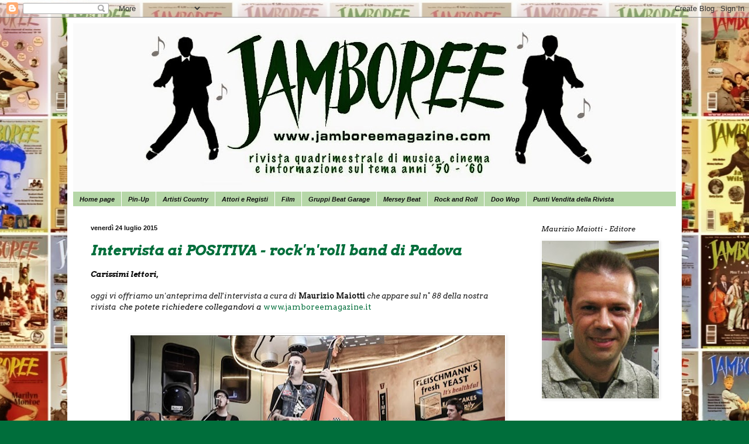

--- FILE ---
content_type: text/html; charset=UTF-8
request_url: https://jamboreemagazine.blogspot.com/2015/07/
body_size: 29605
content:
<!DOCTYPE html>
<html class='v2' dir='ltr' lang='it'>
<head>
<link href='https://www.blogger.com/static/v1/widgets/335934321-css_bundle_v2.css' rel='stylesheet' type='text/css'/>
<meta content='width=1100' name='viewport'/>
<meta content='text/html; charset=UTF-8' http-equiv='Content-Type'/>
<meta content='blogger' name='generator'/>
<link href='https://jamboreemagazine.blogspot.com/favicon.ico' rel='icon' type='image/x-icon'/>
<link href='http://jamboreemagazine.blogspot.com/2015/07/' rel='canonical'/>
<link rel="alternate" type="application/atom+xml" title="Jamboree Magazine - Atom" href="https://jamboreemagazine.blogspot.com/feeds/posts/default" />
<link rel="alternate" type="application/rss+xml" title="Jamboree Magazine - RSS" href="https://jamboreemagazine.blogspot.com/feeds/posts/default?alt=rss" />
<link rel="service.post" type="application/atom+xml" title="Jamboree Magazine - Atom" href="https://draft.blogger.com/feeds/56495296049272025/posts/default" />
<!--Can't find substitution for tag [blog.ieCssRetrofitLinks]-->
<meta content='Blog su music beat anni &#39;60 e &#39;70' name='description'/>
<meta content='http://jamboreemagazine.blogspot.com/2015/07/' property='og:url'/>
<meta content='Jamboree Magazine' property='og:title'/>
<meta content='Blog su music beat anni &#39;60 e &#39;70' property='og:description'/>
<title>Jamboree Magazine: luglio 2015</title>
<style type='text/css'>@font-face{font-family:'Arimo';font-style:italic;font-weight:700;font-display:swap;src:url(//fonts.gstatic.com/s/arimo/v35/P5sdzZCDf9_T_10c3i9MeUcyat4iJY9jQyrOfQYKbbwxjBRvOw.woff2)format('woff2');unicode-range:U+0460-052F,U+1C80-1C8A,U+20B4,U+2DE0-2DFF,U+A640-A69F,U+FE2E-FE2F;}@font-face{font-family:'Arimo';font-style:italic;font-weight:700;font-display:swap;src:url(//fonts.gstatic.com/s/arimo/v35/P5sdzZCDf9_T_10c3i9MeUcyat4iJY9jQyrHfQYKbbwxjBRvOw.woff2)format('woff2');unicode-range:U+0301,U+0400-045F,U+0490-0491,U+04B0-04B1,U+2116;}@font-face{font-family:'Arimo';font-style:italic;font-weight:700;font-display:swap;src:url(//fonts.gstatic.com/s/arimo/v35/P5sdzZCDf9_T_10c3i9MeUcyat4iJY9jQyrPfQYKbbwxjBRvOw.woff2)format('woff2');unicode-range:U+1F00-1FFF;}@font-face{font-family:'Arimo';font-style:italic;font-weight:700;font-display:swap;src:url(//fonts.gstatic.com/s/arimo/v35/P5sdzZCDf9_T_10c3i9MeUcyat4iJY9jQyrAfQYKbbwxjBRvOw.woff2)format('woff2');unicode-range:U+0370-0377,U+037A-037F,U+0384-038A,U+038C,U+038E-03A1,U+03A3-03FF;}@font-face{font-family:'Arimo';font-style:italic;font-weight:700;font-display:swap;src:url(//fonts.gstatic.com/s/arimo/v35/P5sdzZCDf9_T_10c3i9MeUcyat4iJY9jQyrBfQYKbbwxjBRvOw.woff2)format('woff2');unicode-range:U+0307-0308,U+0590-05FF,U+200C-2010,U+20AA,U+25CC,U+FB1D-FB4F;}@font-face{font-family:'Arimo';font-style:italic;font-weight:700;font-display:swap;src:url(//fonts.gstatic.com/s/arimo/v35/P5sdzZCDf9_T_10c3i9MeUcyat4iJY9jQyrMfQYKbbwxjBRvOw.woff2)format('woff2');unicode-range:U+0102-0103,U+0110-0111,U+0128-0129,U+0168-0169,U+01A0-01A1,U+01AF-01B0,U+0300-0301,U+0303-0304,U+0308-0309,U+0323,U+0329,U+1EA0-1EF9,U+20AB;}@font-face{font-family:'Arimo';font-style:italic;font-weight:700;font-display:swap;src:url(//fonts.gstatic.com/s/arimo/v35/P5sdzZCDf9_T_10c3i9MeUcyat4iJY9jQyrNfQYKbbwxjBRvOw.woff2)format('woff2');unicode-range:U+0100-02BA,U+02BD-02C5,U+02C7-02CC,U+02CE-02D7,U+02DD-02FF,U+0304,U+0308,U+0329,U+1D00-1DBF,U+1E00-1E9F,U+1EF2-1EFF,U+2020,U+20A0-20AB,U+20AD-20C0,U+2113,U+2C60-2C7F,U+A720-A7FF;}@font-face{font-family:'Arimo';font-style:italic;font-weight:700;font-display:swap;src:url(//fonts.gstatic.com/s/arimo/v35/P5sdzZCDf9_T_10c3i9MeUcyat4iJY9jQyrDfQYKbbwxjBQ.woff2)format('woff2');unicode-range:U+0000-00FF,U+0131,U+0152-0153,U+02BB-02BC,U+02C6,U+02DA,U+02DC,U+0304,U+0308,U+0329,U+2000-206F,U+20AC,U+2122,U+2191,U+2193,U+2212,U+2215,U+FEFF,U+FFFD;}@font-face{font-family:'Arvo';font-style:italic;font-weight:400;font-display:swap;src:url(//fonts.gstatic.com/s/arvo/v23/tDbN2oWUg0MKqSIg75Tv3PjyjA.woff2)format('woff2');unicode-range:U+0000-00FF,U+0131,U+0152-0153,U+02BB-02BC,U+02C6,U+02DA,U+02DC,U+0304,U+0308,U+0329,U+2000-206F,U+20AC,U+2122,U+2191,U+2193,U+2212,U+2215,U+FEFF,U+FFFD;}@font-face{font-family:'Arvo';font-style:italic;font-weight:700;font-display:swap;src:url(//fonts.gstatic.com/s/arvo/v23/tDbO2oWUg0MKqSIoVLH68dr_pgL0Gw.woff2)format('woff2');unicode-range:U+0000-00FF,U+0131,U+0152-0153,U+02BB-02BC,U+02C6,U+02DA,U+02DC,U+0304,U+0308,U+0329,U+2000-206F,U+20AC,U+2122,U+2191,U+2193,U+2212,U+2215,U+FEFF,U+FFFD;}@font-face{font-family:'Arvo';font-style:normal;font-weight:400;font-display:swap;src:url(//fonts.gstatic.com/s/arvo/v23/tDbD2oWUg0MKqScQ7Z7o_vo.woff2)format('woff2');unicode-range:U+0000-00FF,U+0131,U+0152-0153,U+02BB-02BC,U+02C6,U+02DA,U+02DC,U+0304,U+0308,U+0329,U+2000-206F,U+20AC,U+2122,U+2191,U+2193,U+2212,U+2215,U+FEFF,U+FFFD;}</style>
<style id='page-skin-1' type='text/css'><!--
/*
-----------------------------------------------
Blogger Template Style
Name:     Simple
Designer: Blogger
URL:      www.blogger.com
----------------------------------------------- */
/* Content
----------------------------------------------- */
body {
font: normal normal 12px Arvo;
color: #111111;
background: #006e3b url(//1.bp.blogspot.com/-bnCRkrLkXPU/UuDi0C8qkvI/AAAAAAAAAKM/WOXwy-1sQEI/s0/collage%2Bjamboree.jpg) repeat scroll top center;
padding: 0 40px 40px 40px;
}
html body .region-inner {
min-width: 0;
max-width: 100%;
width: auto;
}
h2 {
font-size: 22px;
}
a:link {
text-decoration:none;
color: #006e3b;
}
a:visited {
text-decoration:none;
color: #006e3b;
}
a:hover {
text-decoration:underline;
color: #006e3b;
}
.body-fauxcolumn-outer .fauxcolumn-inner {
background: transparent none repeat scroll top left;
_background-image: none;
}
.body-fauxcolumn-outer .cap-top {
position: absolute;
z-index: 1;
height: 400px;
width: 100%;
}
.body-fauxcolumn-outer .cap-top .cap-left {
width: 100%;
background: transparent none repeat-x scroll top left;
_background-image: none;
}
.content-outer {
-moz-box-shadow: 0 0 40px rgba(0, 0, 0, .15);
-webkit-box-shadow: 0 0 5px rgba(0, 0, 0, .15);
-goog-ms-box-shadow: 0 0 10px #333333;
box-shadow: 0 0 40px rgba(0, 0, 0, .15);
margin-bottom: 1px;
}
.content-inner {
padding: 10px 10px;
}
.content-inner {
background-color: #ffffff;
}
/* Header
----------------------------------------------- */
.header-outer {
background: #ffffff none repeat-x scroll 0 -400px;
_background-image: none;
}
.Header h1 {
font: normal normal 60px Arial, Tahoma, Helvetica, FreeSans, sans-serif;
color: #ffffff;
text-shadow: -1px -1px 1px rgba(0, 0, 0, .2);
}
.Header h1 a {
color: #ffffff;
}
.Header .description {
font-size: 140%;
color: #006e3b;
}
.header-inner .Header .titlewrapper {
padding: 22px 30px;
}
.header-inner .Header .descriptionwrapper {
padding: 0 30px;
}
/* Tabs
----------------------------------------------- */
.tabs-inner .section:first-child {
border-top: 1px solid #ffffff;
}
.tabs-inner .section:first-child ul {
margin-top: -1px;
border-top: 1px solid #ffffff;
border-left: 0 solid #ffffff;
border-right: 0 solid #ffffff;
}
.tabs-inner .widget ul {
background: #b6d7a8 none repeat-x scroll 0 -800px;
_background-image: none;
border-bottom: 1px solid #ffffff;
margin-top: 0;
margin-left: -30px;
margin-right: -30px;
}
.tabs-inner .widget li a {
display: inline-block;
padding: .6em 1em;
font: italic bold 11px Arimo;
color: #111111;
border-left: 1px solid #ffffff;
border-right: 0 solid #ffffff;
}
.tabs-inner .widget li:first-child a {
border-left: none;
}
.tabs-inner .widget li.selected a, .tabs-inner .widget li a:hover {
color: #006e3b;
background-color: #ffffff;
text-decoration: none;
}
/* Columns
----------------------------------------------- */
.main-outer {
border-top: 0 solid #ffffff;
}
.fauxcolumn-left-outer .fauxcolumn-inner {
border-right: 1px solid #ffffff;
}
.fauxcolumn-right-outer .fauxcolumn-inner {
border-left: 1px solid #ffffff;
}
/* Headings
----------------------------------------------- */
div.widget > h2,
div.widget h2.title {
margin: 0 0 1em 0;
font: italic normal 12px Arvo;
color: #111111;
}
/* Widgets
----------------------------------------------- */
.widget .zippy {
color: #111111;
text-shadow: 2px 2px 1px rgba(0, 0, 0, .1);
}
.widget .popular-posts ul {
list-style: none;
}
/* Posts
----------------------------------------------- */
h2.date-header {
font: normal bold 11px Arial, Tahoma, Helvetica, FreeSans, sans-serif;
}
.date-header span {
background-color: transparent;
color: #111111;
padding: inherit;
letter-spacing: inherit;
margin: inherit;
}
.main-inner {
padding-top: 30px;
padding-bottom: 30px;
}
.main-inner .column-center-inner {
padding: 0 15px;
}
.main-inner .column-center-inner .section {
margin: 0 15px;
}
.post {
margin: 0 0 25px 0;
}
h3.post-title, .comments h4 {
font: italic bold 24px Arvo;
margin: .75em 0 0;
}
.post-body {
font-size: 110%;
line-height: 1.4;
position: relative;
}
.post-body img, .post-body .tr-caption-container, .Profile img, .Image img,
.BlogList .item-thumbnail img {
padding: 0;
background: #ffffff;
border: 1px solid #ffffff;
-moz-box-shadow: 1px 1px 5px rgba(0, 0, 0, .1);
-webkit-box-shadow: 1px 1px 5px rgba(0, 0, 0, .1);
box-shadow: 1px 1px 5px rgba(0, 0, 0, .1);
}
.post-body img, .post-body .tr-caption-container {
padding: 1px;
}
.post-body .tr-caption-container {
color: #006e3b;
}
.post-body .tr-caption-container img {
padding: 0;
background: transparent;
border: none;
-moz-box-shadow: 0 0 0 rgba(0, 0, 0, .1);
-webkit-box-shadow: 0 0 0 rgba(0, 0, 0, .1);
box-shadow: 0 0 0 rgba(0, 0, 0, .1);
}
.post-header {
margin: 0 0 1.5em;
line-height: 1.6;
font-size: 90%;
}
.post-footer {
margin: 20px -2px 0;
padding: 5px 10px;
color: #111111;
background-color: #ffffff;
border-bottom: 1px solid #006e3b;
line-height: 1.6;
font-size: 90%;
}
#comments .comment-author {
padding-top: 1.5em;
border-top: 1px solid #ffffff;
background-position: 0 1.5em;
}
#comments .comment-author:first-child {
padding-top: 0;
border-top: none;
}
.avatar-image-container {
margin: .2em 0 0;
}
#comments .avatar-image-container img {
border: 1px solid #ffffff;
}
/* Comments
----------------------------------------------- */
.comments .comments-content .icon.blog-author {
background-repeat: no-repeat;
background-image: url([data-uri]);
}
.comments .comments-content .loadmore a {
border-top: 1px solid #111111;
border-bottom: 1px solid #111111;
}
.comments .comment-thread.inline-thread {
background-color: #ffffff;
}
.comments .continue {
border-top: 2px solid #111111;
}
/* Accents
---------------------------------------------- */
.section-columns td.columns-cell {
border-left: 1px solid #ffffff;
}
.blog-pager {
background: transparent none no-repeat scroll top center;
}
.blog-pager-older-link, .home-link,
.blog-pager-newer-link {
background-color: #ffffff;
padding: 5px;
}
.footer-outer {
border-top: 0 dashed #bbbbbb;
}
/* Mobile
----------------------------------------------- */
body.mobile  {
background-size: auto;
}
.mobile .body-fauxcolumn-outer {
background: transparent none repeat scroll top left;
}
.mobile .body-fauxcolumn-outer .cap-top {
background-size: 100% auto;
}
.mobile .content-outer {
-webkit-box-shadow: 0 0 3px rgba(0, 0, 0, .15);
box-shadow: 0 0 3px rgba(0, 0, 0, .15);
}
.mobile .tabs-inner .widget ul {
margin-left: 0;
margin-right: 0;
}
.mobile .post {
margin: 0;
}
.mobile .main-inner .column-center-inner .section {
margin: 0;
}
.mobile .date-header span {
padding: 0.1em 10px;
margin: 0 -10px;
}
.mobile h3.post-title {
margin: 0;
}
.mobile .blog-pager {
background: transparent none no-repeat scroll top center;
}
.mobile .footer-outer {
border-top: none;
}
.mobile .main-inner, .mobile .footer-inner {
background-color: #ffffff;
}
.mobile-index-contents {
color: #111111;
}
.mobile-link-button {
background-color: #006e3b;
}
.mobile-link-button a:link, .mobile-link-button a:visited {
color: #ffffff;
}
.mobile .tabs-inner .section:first-child {
border-top: none;
}
.mobile .tabs-inner .PageList .widget-content {
background-color: #ffffff;
color: #006e3b;
border-top: 1px solid #ffffff;
border-bottom: 1px solid #ffffff;
}
.mobile .tabs-inner .PageList .widget-content .pagelist-arrow {
border-left: 1px solid #ffffff;
}

--></style>
<style id='template-skin-1' type='text/css'><!--
body {
min-width: 1050px;
}
.content-outer, .content-fauxcolumn-outer, .region-inner {
min-width: 1050px;
max-width: 1050px;
_width: 1050px;
}
.main-inner .columns {
padding-left: 0px;
padding-right: 260px;
}
.main-inner .fauxcolumn-center-outer {
left: 0px;
right: 260px;
/* IE6 does not respect left and right together */
_width: expression(this.parentNode.offsetWidth -
parseInt("0px") -
parseInt("260px") + 'px');
}
.main-inner .fauxcolumn-left-outer {
width: 0px;
}
.main-inner .fauxcolumn-right-outer {
width: 260px;
}
.main-inner .column-left-outer {
width: 0px;
right: 100%;
margin-left: -0px;
}
.main-inner .column-right-outer {
width: 260px;
margin-right: -260px;
}
#layout {
min-width: 0;
}
#layout .content-outer {
min-width: 0;
width: 800px;
}
#layout .region-inner {
min-width: 0;
width: auto;
}
body#layout div.add_widget {
padding: 8px;
}
body#layout div.add_widget a {
margin-left: 32px;
}
--></style>
<style>
    body {background-image:url(\/\/1.bp.blogspot.com\/-bnCRkrLkXPU\/UuDi0C8qkvI\/AAAAAAAAAKM\/WOXwy-1sQEI\/s0\/collage%2Bjamboree.jpg);}
    
@media (max-width: 200px) { body {background-image:url(\/\/1.bp.blogspot.com\/-bnCRkrLkXPU\/UuDi0C8qkvI\/AAAAAAAAAKM\/WOXwy-1sQEI\/w200\/collage%2Bjamboree.jpg);}}
@media (max-width: 400px) and (min-width: 201px) { body {background-image:url(\/\/1.bp.blogspot.com\/-bnCRkrLkXPU\/UuDi0C8qkvI\/AAAAAAAAAKM\/WOXwy-1sQEI\/w400\/collage%2Bjamboree.jpg);}}
@media (max-width: 800px) and (min-width: 401px) { body {background-image:url(\/\/1.bp.blogspot.com\/-bnCRkrLkXPU\/UuDi0C8qkvI\/AAAAAAAAAKM\/WOXwy-1sQEI\/w800\/collage%2Bjamboree.jpg);}}
@media (max-width: 1200px) and (min-width: 801px) { body {background-image:url(\/\/1.bp.blogspot.com\/-bnCRkrLkXPU\/UuDi0C8qkvI\/AAAAAAAAAKM\/WOXwy-1sQEI\/w1200\/collage%2Bjamboree.jpg);}}
/* Last tag covers anything over one higher than the previous max-size cap. */
@media (min-width: 1201px) { body {background-image:url(\/\/1.bp.blogspot.com\/-bnCRkrLkXPU\/UuDi0C8qkvI\/AAAAAAAAAKM\/WOXwy-1sQEI\/w1600\/collage%2Bjamboree.jpg);}}
  </style>
<link href='https://draft.blogger.com/dyn-css/authorization.css?targetBlogID=56495296049272025&amp;zx=ecbb9cdf-24d9-482e-b8bf-0a9083fe0cdb' media='none' onload='if(media!=&#39;all&#39;)media=&#39;all&#39;' rel='stylesheet'/><noscript><link href='https://draft.blogger.com/dyn-css/authorization.css?targetBlogID=56495296049272025&amp;zx=ecbb9cdf-24d9-482e-b8bf-0a9083fe0cdb' rel='stylesheet'/></noscript>
<meta name='google-adsense-platform-account' content='ca-host-pub-1556223355139109'/>
<meta name='google-adsense-platform-domain' content='blogspot.com'/>

</head>
<body class='loading variant-dark'>
<div class='navbar section' id='navbar' name='Navbar'><div class='widget Navbar' data-version='1' id='Navbar1'><script type="text/javascript">
    function setAttributeOnload(object, attribute, val) {
      if(window.addEventListener) {
        window.addEventListener('load',
          function(){ object[attribute] = val; }, false);
      } else {
        window.attachEvent('onload', function(){ object[attribute] = val; });
      }
    }
  </script>
<div id="navbar-iframe-container"></div>
<script type="text/javascript" src="https://apis.google.com/js/platform.js"></script>
<script type="text/javascript">
      gapi.load("gapi.iframes:gapi.iframes.style.bubble", function() {
        if (gapi.iframes && gapi.iframes.getContext) {
          gapi.iframes.getContext().openChild({
              url: 'https://draft.blogger.com/navbar/56495296049272025?origin\x3dhttps://jamboreemagazine.blogspot.com',
              where: document.getElementById("navbar-iframe-container"),
              id: "navbar-iframe"
          });
        }
      });
    </script><script type="text/javascript">
(function() {
var script = document.createElement('script');
script.type = 'text/javascript';
script.src = '//pagead2.googlesyndication.com/pagead/js/google_top_exp.js';
var head = document.getElementsByTagName('head')[0];
if (head) {
head.appendChild(script);
}})();
</script>
</div></div>
<div class='body-fauxcolumns'>
<div class='fauxcolumn-outer body-fauxcolumn-outer'>
<div class='cap-top'>
<div class='cap-left'></div>
<div class='cap-right'></div>
</div>
<div class='fauxborder-left'>
<div class='fauxborder-right'></div>
<div class='fauxcolumn-inner'>
</div>
</div>
<div class='cap-bottom'>
<div class='cap-left'></div>
<div class='cap-right'></div>
</div>
</div>
</div>
<div class='content'>
<div class='content-fauxcolumns'>
<div class='fauxcolumn-outer content-fauxcolumn-outer'>
<div class='cap-top'>
<div class='cap-left'></div>
<div class='cap-right'></div>
</div>
<div class='fauxborder-left'>
<div class='fauxborder-right'></div>
<div class='fauxcolumn-inner'>
</div>
</div>
<div class='cap-bottom'>
<div class='cap-left'></div>
<div class='cap-right'></div>
</div>
</div>
</div>
<div class='content-outer'>
<div class='content-cap-top cap-top'>
<div class='cap-left'></div>
<div class='cap-right'></div>
</div>
<div class='fauxborder-left content-fauxborder-left'>
<div class='fauxborder-right content-fauxborder-right'></div>
<div class='content-inner'>
<header>
<div class='header-outer'>
<div class='header-cap-top cap-top'>
<div class='cap-left'></div>
<div class='cap-right'></div>
</div>
<div class='fauxborder-left header-fauxborder-left'>
<div class='fauxborder-right header-fauxborder-right'></div>
<div class='region-inner header-inner'>
<div class='header section' id='header' name='Intestazione'><div class='widget Header' data-version='1' id='Header1'>
<div id='header-inner'>
<a href='https://jamboreemagazine.blogspot.com/' style='display: block'>
<img alt='Jamboree Magazine' height='287px; ' id='Header1_headerimg' src='https://blogger.googleusercontent.com/img/b/R29vZ2xl/AVvXsEjCXM7CQCRnkOKLd5sUOSvw5LsW_lFp5yewAtFFHZhTE_HOn-SZD6F08uSXJ2VqQWiaEhbFyLgNNm_2xiBWdCwEWPTFQoxl1X1Mt36k78IP8sExalzZ1sYo0IBxRaILksYSVTKhE0XGTUc/s1030/titolo+2.jpg' style='display: block' width='1030px; '/>
</a>
</div>
</div></div>
</div>
</div>
<div class='header-cap-bottom cap-bottom'>
<div class='cap-left'></div>
<div class='cap-right'></div>
</div>
</div>
</header>
<div class='tabs-outer'>
<div class='tabs-cap-top cap-top'>
<div class='cap-left'></div>
<div class='cap-right'></div>
</div>
<div class='fauxborder-left tabs-fauxborder-left'>
<div class='fauxborder-right tabs-fauxborder-right'></div>
<div class='region-inner tabs-inner'>
<div class='tabs section' id='crosscol' name='Multi-colonne'><div class='widget PageList' data-version='1' id='PageList1'>
<h2>Pagine</h2>
<div class='widget-content'>
<ul>
<li>
<a href='https://jamboreemagazine.blogspot.com/'>Home page</a>
</li>
<li>
<a href='https://jamboreemagazine.blogspot.com/p/numeri-magazine.html'>Pin-Up</a>
</li>
<li>
<a href='https://jamboreemagazine.blogspot.com/p/indice.html'>Artisti Country</a>
</li>
<li>
<a href='https://jamboreemagazine.blogspot.com/p/artisti.html'>Attori e Registi</a>
</li>
<li>
<a href='https://jamboreemagazine.blogspot.com/p/film.html'>Film</a>
</li>
<li>
<a href='https://jamboreemagazine.blogspot.com/p/gruppi-beat.html'>Gruppi Beat Garage</a>
</li>
<li>
<a href='https://jamboreemagazine.blogspot.com/p/merseybeat.html'>Mersey Beat</a>
</li>
<li>
<a href='https://jamboreemagazine.blogspot.com/p/rock-and-roll.html'>Rock and Roll</a>
</li>
<li>
<a href='https://jamboreemagazine.blogspot.com/p/generi-mu.html'>Doo Wop</a>
</li>
<li>
<a href='https://jamboreemagazine.blogspot.com/p/punti-vendita.html'>Punti Vendita della Rivista</a>
</li>
</ul>
<div class='clear'></div>
</div>
</div></div>
<div class='tabs no-items section' id='crosscol-overflow' name='Cross-Column 2'></div>
</div>
</div>
<div class='tabs-cap-bottom cap-bottom'>
<div class='cap-left'></div>
<div class='cap-right'></div>
</div>
</div>
<div class='main-outer'>
<div class='main-cap-top cap-top'>
<div class='cap-left'></div>
<div class='cap-right'></div>
</div>
<div class='fauxborder-left main-fauxborder-left'>
<div class='fauxborder-right main-fauxborder-right'></div>
<div class='region-inner main-inner'>
<div class='columns fauxcolumns'>
<div class='fauxcolumn-outer fauxcolumn-center-outer'>
<div class='cap-top'>
<div class='cap-left'></div>
<div class='cap-right'></div>
</div>
<div class='fauxborder-left'>
<div class='fauxborder-right'></div>
<div class='fauxcolumn-inner'>
</div>
</div>
<div class='cap-bottom'>
<div class='cap-left'></div>
<div class='cap-right'></div>
</div>
</div>
<div class='fauxcolumn-outer fauxcolumn-left-outer'>
<div class='cap-top'>
<div class='cap-left'></div>
<div class='cap-right'></div>
</div>
<div class='fauxborder-left'>
<div class='fauxborder-right'></div>
<div class='fauxcolumn-inner'>
</div>
</div>
<div class='cap-bottom'>
<div class='cap-left'></div>
<div class='cap-right'></div>
</div>
</div>
<div class='fauxcolumn-outer fauxcolumn-right-outer'>
<div class='cap-top'>
<div class='cap-left'></div>
<div class='cap-right'></div>
</div>
<div class='fauxborder-left'>
<div class='fauxborder-right'></div>
<div class='fauxcolumn-inner'>
</div>
</div>
<div class='cap-bottom'>
<div class='cap-left'></div>
<div class='cap-right'></div>
</div>
</div>
<!-- corrects IE6 width calculation -->
<div class='columns-inner'>
<div class='column-center-outer'>
<div class='column-center-inner'>
<div class='main section' id='main' name='Principale'><div class='widget Blog' data-version='1' id='Blog1'>
<div class='blog-posts hfeed'>

          <div class="date-outer">
        
<h2 class='date-header'><span>venerdì 24 luglio 2015</span></h2>

          <div class="date-posts">
        
<div class='post-outer'>
<div class='post hentry uncustomized-post-template' itemprop='blogPost' itemscope='itemscope' itemtype='http://schema.org/BlogPosting'>
<meta content='https://blogger.googleusercontent.com/img/b/R29vZ2xl/AVvXsEj2yfWwdPt3ajhrEwI461HwTLB56jy_JrxiM-eYHiDTHfiYnMaSFh_1z4yEcJRpXQim5dYWYQbJ8EDqSeVLqbEiQEQeBgqj3NeHflI6tJOFIpnxjp7naZMVJA_vDFUETZAWKqHNAF2VvuQ/s640/positiva+1.bmp' itemprop='image_url'/>
<meta content='56495296049272025' itemprop='blogId'/>
<meta content='3455002789039132968' itemprop='postId'/>
<a name='3455002789039132968'></a>
<h3 class='post-title entry-title' itemprop='name'>
<a href='https://jamboreemagazine.blogspot.com/2015/07/intervista-ai-positiva-rocknroll-band.html'>Intervista ai POSITIVA - rock'n'roll band di Padova</a>
</h3>
<div class='post-header'>
<div class='post-header-line-1'></div>
</div>
<div class='post-body entry-content' id='post-body-3455002789039132968' itemprop='articleBody'>
<div class="MsoNormal">
<b style="background-color: white; color: #111111; font-family: Arvo; font-size: 13px; line-height: 18.4799995422363px;"><i><span style="font-family: inherit;">Carissimi lettori,</span></i></b><br />
<br />
<span style="background-color: white; color: #111111; font-family: inherit; font-size: 13px; line-height: 18.4799995422363px;"><i style="color: #222222;">oggi vi offriamo un'anteprima dell'intervista a cura di&nbsp;</i></span><b>Maurizio Maiotti</b><span style="background-color: white; color: #111111; font-family: inherit; font-size: 13px; line-height: 18.4799995422363px;"><i style="color: #222222;">&nbsp;che appare sul n&#176; 88 della nostra rivista&nbsp;</i></span><i>&nbsp;che potete richiedere collegandovi a&nbsp;</i><a href="http://www.jamboreemagazine.com/">www.jamboreemagazine.it</a><span style="background-color: white; color: #111111; font-family: inherit; font-size: 13px; line-height: 18.4799995422363px;"><i style="color: #222222;">&nbsp;</i></span><br />
<div>
<span style="background-color: white; color: #111111; font-family: inherit; font-size: 13px; line-height: 18.4799995422363px;"><i style="color: #222222;"><br /></i></span></div>
</div>
<div class="MsoNormal">
<br /></div>
<div class="MsoNormal">
<div class="separator" style="clear: both; text-align: center;">
<a href="https://blogger.googleusercontent.com/img/b/R29vZ2xl/AVvXsEj2yfWwdPt3ajhrEwI461HwTLB56jy_JrxiM-eYHiDTHfiYnMaSFh_1z4yEcJRpXQim5dYWYQbJ8EDqSeVLqbEiQEQeBgqj3NeHflI6tJOFIpnxjp7naZMVJA_vDFUETZAWKqHNAF2VvuQ/s1600/positiva+1.bmp" imageanchor="1" style="clear: right; float: right; margin-bottom: 1em; margin-left: 1em;"><img border="0" height="331" src="https://blogger.googleusercontent.com/img/b/R29vZ2xl/AVvXsEj2yfWwdPt3ajhrEwI461HwTLB56jy_JrxiM-eYHiDTHfiYnMaSFh_1z4yEcJRpXQim5dYWYQbJ8EDqSeVLqbEiQEQeBgqj3NeHflI6tJOFIpnxjp7naZMVJA_vDFUETZAWKqHNAF2VvuQ/s640/positiva+1.bmp" width="640" /></a></div>
<i><b><br /></b></i>
<i><b><br /></b></i>
<i><b>&nbsp; &nbsp; &nbsp; &nbsp; &nbsp; &nbsp; &nbsp; &nbsp; &nbsp; &nbsp; &nbsp; &nbsp; &nbsp; &nbsp; &nbsp; &nbsp; &nbsp; &nbsp; &nbsp; &nbsp; &nbsp; &nbsp; &nbsp; &nbsp; &nbsp; &nbsp; &nbsp; &nbsp; &nbsp; &nbsp; &nbsp; &nbsp; &nbsp; &nbsp; &nbsp; &nbsp; &nbsp; &nbsp; &nbsp; &nbsp; &nbsp; &nbsp; &nbsp; &nbsp; &nbsp; &nbsp; &nbsp; &nbsp; &nbsp; &nbsp; &nbsp; &nbsp; &nbsp; &nbsp; &nbsp; &nbsp; &nbsp; &nbsp; &nbsp; &nbsp; &nbsp; &nbsp; &nbsp; &nbsp; &nbsp; &nbsp; &nbsp; &nbsp; &nbsp; &nbsp; &nbsp; &nbsp; &nbsp; &nbsp; &nbsp; &nbsp; &nbsp; &nbsp; &nbsp; &nbsp; &nbsp; &nbsp; &nbsp; &nbsp; &nbsp; &nbsp; &nbsp; &nbsp; &nbsp; &nbsp; &nbsp; &nbsp; &nbsp; &nbsp; &nbsp; &nbsp; &nbsp; &nbsp; &nbsp; &nbsp; &nbsp; &nbsp; &nbsp; &nbsp; &nbsp; C</b>ome la nostra rivista anche voi siete arrivati ai vent&#8217;anni
di attività, un notevole traguardo! Per farvi conoscere meglio ai lettori di
Jamboree vorrei farvi raccontare come e perchè nasce la vostra band. Da dove
scaturisce la scelta del nome &#8216;Positiva&#8217;?</i><br />
<i><br /></i></div>
<div class="MsoNormal">
Effettivamente il tempo corre veloce!!! La band nasce
infatti nell&#8217;ormai lontano 1996, inizialmente come quartetto votato al pop-rock
e con una scaletta composta di soli brani originali. Più in là negli anni hanno
fatto la loro comparsa le prime cover e l&#8217;impronta Rock&#8217;n&#8217;Roll anni <st1:metricconverter productid="50 ha" w:st="on">50 ha</st1:metricconverter> iniziato a farsi sempre
più marcata.</div>
<div class="MsoNormal">
Dai primi anni 2000 abbiamo fondato un gruppo parallelo,
&#8220;Elvis Hotel&#8221;, che ci ha dato la possibilità di approfondire questa nostra
passione, che è poi confluita nel progetto POSITIVA, già al tempo più noto a
<br />
livello locale.</div>
<div class="MsoNormal">
<a href="https://blogger.googleusercontent.com/img/b/R29vZ2xl/AVvXsEhTSVHExcIRfO1ZZOPF_NUOAtyCduHNvP2yzzj9EM1_iiT5fH7amlYCcMUzz_0EneVnEqxaGIeoNEc8V4PihDTgcGozP39BuanFbLsHfrWE2O1Qq73qH_9tM-g48yLRXJyFOFTalzb45lw/s1600/positiva+4.bmp" imageanchor="1" style="clear: left; float: left; margin-bottom: 1em; margin-right: 1em;"><img border="0" height="320" src="https://blogger.googleusercontent.com/img/b/R29vZ2xl/AVvXsEhTSVHExcIRfO1ZZOPF_NUOAtyCduHNvP2yzzj9EM1_iiT5fH7amlYCcMUzz_0EneVnEqxaGIeoNEc8V4PihDTgcGozP39BuanFbLsHfrWE2O1Qq73qH_9tM-g48yLRXJyFOFTalzb45lw/s320/positiva+4.bmp" width="319" /></a>Attualmente siamo un trio i cui componenti delle origini
sono rimasti <b>Butch </b>(Voce/Contrabbasso) e <b>Jester </b>(Batteria). Da un paio d&#8217;anni
la formazione è finalmente stabile con l&#8217;arrivo di <b>Lucky </b>(Chitarre/Seconda
Voce).</div>
<div class="MsoNormal">
Il nome, è nato nei primi mesi di attività, dettato
dall&#8217;urgenza di partecipare ad un concorso che poi vincemmo. Negli anni è
rimasto invariato, come segno di buon auspicio. Inoltre si adatta bene allo
spirito della musica che proponiamo.</div>
<div class="MsoNormal">
Come la maggior parte dei gruppi attivi nel mondo, dopo
qualche tempo arriva l&#8217;esigenza di incidere un disco.<br />
<br /></div>
<div class="MsoNormal">
<i><b>Q</b>uando è arrivato il vostro momento avete tentato di farvi
produrre da un esterno oppure avete ripiegato subito sull&#8217;autoproduzione?
Raccontateci il vostro percorso legato al primo disco.</i><br />
<i><br /></i></div>
<div class="MsoNormal">
Il primo disco, <b>The Big Pepperone</b>, è del 2010, (anche se
pubblicato nel 2011), e in esso abbiamo condensato tutto ciò che in quel
preciso momento ci caratterizzava, ovvero la proposta dei grandi classici, di
<br />
brani inediti e qualche brano moderno ripreso in chiave retrò.</div>
<div class="MsoNormal">
In quel momento non c&#8217;era assolutamente tutto il fermento
nell&#8217;ambito Rock&#8217;n&#8217;Roll e Rockabilly, che invece si può riscontrare oggi.</div>
<div class="MsoNormal">
<div class="separator" style="clear: both; text-align: center;">
<a href="https://blogger.googleusercontent.com/img/b/R29vZ2xl/AVvXsEh2hIAhjj-zanGBLyJvxlEcjen59UhYhjgt1ZF9s6AFwTG3MvgpLABnLjiRP_fjP-8HE3Uv7J0NZOe-mwJzfxWEdKoAvUZ4A_R-ShrM46uunal1IzbdU3jF1weJav-XZeHQ1kaDrw07YTg/s1600/positiva+3.bmp" imageanchor="1" style="clear: right; float: right; margin-bottom: 1em; margin-left: 1em;"><img border="0" height="273" src="https://blogger.googleusercontent.com/img/b/R29vZ2xl/AVvXsEh2hIAhjj-zanGBLyJvxlEcjen59UhYhjgt1ZF9s6AFwTG3MvgpLABnLjiRP_fjP-8HE3Uv7J0NZOe-mwJzfxWEdKoAvUZ4A_R-ShrM46uunal1IzbdU3jF1weJav-XZeHQ1kaDrw07YTg/s400/positiva+3.bmp" width="400" /></a></div>
In questo senso siamo stati degli anticipatori, per quanto
riguarda la nostra zona geografica perlomeno. Tale circostanza, oltre
all&#8217;oggettiva crisi del mercato musicale, ci ha fatto propendere da subito per
l&#8217;autoproduzione. Questo ci ha dato modo di sondare il terreno, senza
particolari vincoli o rischi, testando il risultato direttamente col pubblico.
L&#8217;esperienza l&#8217;abbiamo poi ripetuta anche con le successive produzioni e solo
per il prossimo album, stiamo valutando alcune proposte.</div>
<div class="MsoNormal">
<br /></div>
<div class="MsoNormal">
<i><b>C</b>ome lavorate in sala prove e poi in fase d&#8217;incisione?</i><br />
<i><br /></i></div>
<div class="MsoNormal">
<a href="https://blogger.googleusercontent.com/img/b/R29vZ2xl/AVvXsEiR3kzJ3io1A1H4iOZW6rDTB8MtBwbTSWokLjZrtGgwIvijBRSqmIX-kImV3bGw0fKvgT0peB8G_D8R16CY4-breOy7EU5AR6mEcGJJCZ9yIR85sXSWoklD5XjLCTtA_rXxV4FwLBThQzQ/s1600/positiva+6.bmp" imageanchor="1" style="clear: left; float: left; margin-bottom: 1em; margin-right: 1em;"><img border="0" height="320" src="https://blogger.googleusercontent.com/img/b/R29vZ2xl/AVvXsEiR3kzJ3io1A1H4iOZW6rDTB8MtBwbTSWokLjZrtGgwIvijBRSqmIX-kImV3bGw0fKvgT0peB8G_D8R16CY4-breOy7EU5AR6mEcGJJCZ9yIR85sXSWoklD5XjLCTtA_rXxV4FwLBThQzQ/s320/positiva+6.bmp" width="314" /></a>Ormai abbiamo sviluppato un metodo di lavoro piuttosto
rodato.</div>
<div class="MsoNormal">
Disponiamo del <b>&#8220;Rat Hole&#8221;</b>, ovvero la nostra sala prove, che
negli anni abbiamo convertito a studio di registrazione, sempre in continua
evoluzione.</div>
<div class="MsoNormal">
In pratica il tutto nasce, si sviluppa e viene inciso &#8220;in
casa&#8221;.&nbsp;</div>
<div class="MsoNormal">
Il mixaggio è l&#8217;unico passaggio per il quale ci rivolgiamo
ad esterni, oltre per quanto riguarda la stampa, ovviamente.</div>
<div class="MsoNormal">
Solitamente partiamo da un&#8217;idea o da un&#8217;improvvisazione e se
ci convince, ne facciamo una registrazione &#8220;al volo&#8221;.&nbsp;</div>
<div class="MsoNormal">
Successivamente, riascoltiamo tutto il materiale e una volta
selezionato passiamo alla registrazione vera e propria, a tracce separate o in
presa diretta, a seconda della sonorità che desideriamo ottenere.</div>
<div class="MsoNormal">
<br /></div>
<div class="MsoNormal">
<i><b>P</b>rovate a darci una descrizione del vostro impatto dal vivo,
le vostre caratteristiche sul palco e il vostro approccio con il pubblico.</i><br />
<i><br /></i></div>
<div class="MsoNormal">
Il sound generale è sicuramente influenzato dai molteplici
ascolti e gusti musicali, che però vengono sfruttati al servizio del genere
proposto.&nbsp;</div>
<div class="MsoNormal">
Rispettiamo molto quello che suoniamo e cerchiamo di
mantenere un sound puro e confacente ai canoni ma con un approccio più attuale.</div>
<div class="MsoNormal">
Il pubblico è la nostra principale fonte di ispirazione e
soddisfazione, la band esiste grazie a loro, dopotutto.</div>
<div class="MsoNormal">
<br /></div>
<div class="MsoNormal">
<i><b>A</b>vete qualche aneddoto curioso da ricordare?</i><br />
<i><br /></i></div>
<div class="MsoNormal">
<a href="https://blogger.googleusercontent.com/img/b/R29vZ2xl/AVvXsEj1qNa6w1NWxb-CXZCGMDb7Uxu45j9Pe3HRYgJ3YrWE_Dd2dDzV1-q92FrcIpnnlLnxi-6rYXOZKboJeVr_7YXBWf9QBgYca8iqPtkRyMFxSIQS56Dqa63ooHwuwDa9SqjnfLMwthStYeo/s1600/positiva+2.bmp" imageanchor="1" style="clear: right; float: right; margin-bottom: 1em; margin-left: 1em;"><img border="0" height="258" src="https://blogger.googleusercontent.com/img/b/R29vZ2xl/AVvXsEj1qNa6w1NWxb-CXZCGMDb7Uxu45j9Pe3HRYgJ3YrWE_Dd2dDzV1-q92FrcIpnnlLnxi-6rYXOZKboJeVr_7YXBWf9QBgYca8iqPtkRyMFxSIQS56Dqa63ooHwuwDa9SqjnfLMwthStYeo/s400/positiva+2.bmp" width="400" /></a>E&#8217; divertente ricordare come è nata e come si è sviluppata
l&#8217;idea di fare una cover di Rock Satana, un brano di Roby Milione, contenuto
nel nostro ultimo EP Red Shoes.</div>
<div class="MsoNormal">
Ci trovavamo a Riva Del Garda, in attesa di fare un concerto
e ad un tratto è arrivato un messaggio da un nostro amico, che ci consigliava
di dare un ascolto questo brano che non avevamo mai sentito. Subito lo abbiamo
ascoltato e abbiamo raccolto qualche informazione sul pezzo. Ce ne siamo
innamorati subito e <br />
avendo qualche ora a disposizione, abbiamo noleggiato un
pedalò e nel bel mezzo del lago abbiamo arrangiato a cappella la canzone e una
volta tornati a casa abbiamo iniziato a registrarla.&nbsp;</div>
<div class="MsoNormal">
<a href="https://blogger.googleusercontent.com/img/b/R29vZ2xl/AVvXsEjaj9UZnXVEbhNaZgNIo5Gsc6-TrMIfWRQqxYTnfqY5njH3ra7hsR5TuuPghripOR2o1DYkUPMFh315_upg6joRKC1ZEkUE0D27IGDmLFDrQk92PtzyLB1EbNWgc1ipUw5iMx5KFLOGIIc/s1600/positiva+5.bmp" imageanchor="1" style="clear: left; float: left; margin-bottom: 1em; margin-right: 1em;"><img border="0" height="319" src="https://blogger.googleusercontent.com/img/b/R29vZ2xl/AVvXsEjaj9UZnXVEbhNaZgNIo5Gsc6-TrMIfWRQqxYTnfqY5njH3ra7hsR5TuuPghripOR2o1DYkUPMFh315_upg6joRKC1ZEkUE0D27IGDmLFDrQk92PtzyLB1EbNWgc1ipUw5iMx5KFLOGIIc/s320/positiva+5.bmp" width="320" /></a>Una volta finita, abbiamo inviato il file proprio a Roby, che
ne è rimasto entusiasta e con cui è nato un bellissimo rapporto di stima
reciproca. Stiamo parlando di un vero pioniere del Rock&#8217;n&#8217;Roll Italiano e siamo
molto felici e orgogliosi che la nostra versione gli sia piaciuta. Al tempo,
nel 59, Rock Satana è stata censurata per il suo testo considerato
&#8220;oltraggioso&#8221; e ci piace l&#8217;idea di provare a darle una seconda possibilità.</div>
<div class="MsoNormal">
<br /></div>
<div class="MsoNormal">
<i><b>H</b>o ascoltato con piacere il vostro &#8216;Re-Presley - vol.1&#8217;
poichè anch&#8217;io sono da sempre un fan di Elvis Presley. Cosa significa per voi Elvis?
Cosa volete trasmettere con questa collana dedicata al Re?</i><br />
<i><br /></i></div>
<div class="MsoNormal">
Re-Presley è un progetto ambizioso e a lungo termine, che si
propone di darci la possibilità di approfondire e reinterpretare il materiale
di colui che per noi rappresenta la punta massima per quanto riguarda il nostro
genere e non solo. E&#8217; suddiviso in vari volumi, senza un ordine cronologico
fisso nella scelta dei brani, per poter spaziare il più possibile.</div>
<div class="MsoNormal">
Una grande soddisfazione è che, attraverso questo lavoro
abbiamo avuto la possibilità di incuriosire e far conoscere il Re a nuovi e
giovanissimi ascoltatori, che non avevano ancora avuto la possibilità di
&#8220;incrociarlo&#8221; nel loro percorso musicale.</div>
<div class="MsoNormal">
Nel caso del primo volume, abbiamo voluto mantenerci il più
possibile vicini alle versioni originali, ma non è detto che in futuro ci
divertiremo a stravolgere alcune pietre miliari.</div>
<div class="MsoNormal">
Per noi Elvis rappresenta il modello ideale, come cantante e
come<br />
entertainer a tutto tondo, un punto di riferimento imprescindibile.<br />
<a href="https://blogger.googleusercontent.com/img/b/R29vZ2xl/AVvXsEgj738yfzBhvkLMk42nid0JNebff8mZBMOmqSKAezpqOj1VL-IDRFSXcVIkBWfLw7zBSl2Okw7ypOxlfCBvFIc8xNRg7L0Qhngf6YWc_2rrHCdJ1xSPsl28I1Ehf4B4-mjLf_sJzTGXBNA/s1600/Maurizio+Maiotti.jpg" imageanchor="1" style="clear: right; float: right; margin-bottom: 1em; margin-left: 1em;"><img border="0" height="45" src="https://blogger.googleusercontent.com/img/b/R29vZ2xl/AVvXsEgj738yfzBhvkLMk42nid0JNebff8mZBMOmqSKAezpqOj1VL-IDRFSXcVIkBWfLw7zBSl2Okw7ypOxlfCBvFIc8xNRg7L0Qhngf6YWc_2rrHCdJ1xSPsl28I1Ehf4B4-mjLf_sJzTGXBNA/s200/Maurizio+Maiotti.jpg" width="200" /></a><br />
<i style="background-color: white; clear: right; font-family: inherit; margin-bottom: 1em; margin-left: 1em; text-align: right;"><span style="color: #222222;"><b><a href="https://blogger.googleusercontent.com/img/b/R29vZ2xl/AVvXsEj4AZhlN3eYQvLbyCbsO8DSzPT1fOFlAT67MO8uiIac48c5BP7Ucn_kwuH-Is2B_NnRn7r_0Gr6itMmTSUWo703AM5o_xX9aoULDhsm2_71NTHPsmtd-dnQA2AU4uN8zhDkiA_dglCgKD0/s1600/Silvia+Ragni.jpg" imageanchor="1" style="clear: right; margin-bottom: 1em; margin-left: 1em;">..continua sul n&#176;88 di Jamboree Magazine</a></b></span></i><span style="text-align: center;">.</span></div>
<br />
<div class="MsoNormal">
<br /></div>

<!-- Blogger automated replacement: "https://images-blogger-opensocial.googleusercontent.com/gadgets/proxy?url=http%3A%2F%2F1.bp.blogspot.com%2F-hU56gNrSME0%2FU5c8SpCoUsI%2FAAAAAAAAAbQ%2FTCFJG7BbnNQ%2Fs1600%2FSilvia%2BRagni.jpg&amp;container=blogger&amp;gadget=a&amp;rewriteMime=image%2F*" with "https://blogger.googleusercontent.com/img/b/R29vZ2xl/AVvXsEj4AZhlN3eYQvLbyCbsO8DSzPT1fOFlAT67MO8uiIac48c5BP7Ucn_kwuH-Is2B_NnRn7r_0Gr6itMmTSUWo703AM5o_xX9aoULDhsm2_71NTHPsmtd-dnQA2AU4uN8zhDkiA_dglCgKD0/s1600/Silvia+Ragni.jpg" -->
<div style='clear: both;'></div>
</div>
<div class='post-footer'>
<div class='post-footer-line post-footer-line-1'>
<span class='post-author vcard'>
Pubblicato da
<span class='fn' itemprop='author' itemscope='itemscope' itemtype='http://schema.org/Person'>
<meta content='https://draft.blogger.com/profile/16060831387508328369' itemprop='url'/>
<a class='g-profile' href='https://draft.blogger.com/profile/16060831387508328369' rel='author' title='author profile'>
<span itemprop='name'>www.jamboreemagazine.it</span>
</a>
</span>
</span>
<span class='post-timestamp'>
alle
<meta content='http://jamboreemagazine.blogspot.com/2015/07/intervista-ai-positiva-rocknroll-band.html' itemprop='url'/>
<a class='timestamp-link' href='https://jamboreemagazine.blogspot.com/2015/07/intervista-ai-positiva-rocknroll-band.html' rel='bookmark' title='permanent link'><abbr class='published' itemprop='datePublished' title='2015-07-24T18:23:00+02:00'>7/24/2015 06:23:00 PM</abbr></a>
</span>
<span class='post-comment-link'>
<a class='comment-link' href='https://jamboreemagazine.blogspot.com/2015/07/intervista-ai-positiva-rocknroll-band.html#comment-form' onclick=''>
Nessun commento:
  </a>
</span>
<span class='post-icons'>
<span class='item-control blog-admin pid-503131026'>
<a href='https://draft.blogger.com/post-edit.g?blogID=56495296049272025&postID=3455002789039132968&from=pencil' title='Modifica post'>
<img alt='' class='icon-action' height='18' src='https://resources.blogblog.com/img/icon18_edit_allbkg.gif' width='18'/>
</a>
</span>
</span>
<div class='post-share-buttons goog-inline-block'>
<a class='goog-inline-block share-button sb-email' href='https://draft.blogger.com/share-post.g?blogID=56495296049272025&postID=3455002789039132968&target=email' target='_blank' title='Invia tramite email'><span class='share-button-link-text'>Invia tramite email</span></a><a class='goog-inline-block share-button sb-blog' href='https://draft.blogger.com/share-post.g?blogID=56495296049272025&postID=3455002789039132968&target=blog' onclick='window.open(this.href, "_blank", "height=270,width=475"); return false;' target='_blank' title='Postalo sul blog'><span class='share-button-link-text'>Postalo sul blog</span></a><a class='goog-inline-block share-button sb-twitter' href='https://draft.blogger.com/share-post.g?blogID=56495296049272025&postID=3455002789039132968&target=twitter' target='_blank' title='Condividi su X'><span class='share-button-link-text'>Condividi su X</span></a><a class='goog-inline-block share-button sb-facebook' href='https://draft.blogger.com/share-post.g?blogID=56495296049272025&postID=3455002789039132968&target=facebook' onclick='window.open(this.href, "_blank", "height=430,width=640"); return false;' target='_blank' title='Condividi su Facebook'><span class='share-button-link-text'>Condividi su Facebook</span></a><a class='goog-inline-block share-button sb-pinterest' href='https://draft.blogger.com/share-post.g?blogID=56495296049272025&postID=3455002789039132968&target=pinterest' target='_blank' title='Condividi su Pinterest'><span class='share-button-link-text'>Condividi su Pinterest</span></a>
</div>
</div>
<div class='post-footer-line post-footer-line-2'>
<span class='post-labels'>
Etichette:
<a href='https://jamboreemagazine.blogspot.com/search/label/Butch' rel='tag'>Butch</a>,
<a href='https://jamboreemagazine.blogspot.com/search/label/Jamboree%20Magazine%20n.88' rel='tag'>Jamboree Magazine n.88</a>,
<a href='https://jamboreemagazine.blogspot.com/search/label/Jester' rel='tag'>Jester</a>,
<a href='https://jamboreemagazine.blogspot.com/search/label/Lucky' rel='tag'>Lucky</a>,
<a href='https://jamboreemagazine.blogspot.com/search/label/Maurizio%20Maiotti' rel='tag'>Maurizio Maiotti</a>,
<a href='https://jamboreemagazine.blogspot.com/search/label/Positiva%20Rock%27n%27roll%20Band' rel='tag'>Positiva Rock&#39;n&#39;roll Band</a>,
<a href='https://jamboreemagazine.blogspot.com/search/label/Rock%E2%80%99n%E2%80%99Roll%20anni%2050' rel='tag'>Rock&#8217;n&#8217;Roll anni 50</a>,
<a href='https://jamboreemagazine.blogspot.com/search/label/The%20big%20Pepperone' rel='tag'>The big Pepperone</a>
</span>
</div>
<div class='post-footer-line post-footer-line-3'>
<span class='post-location'>
</span>
</div>
</div>
</div>
</div>

          </div></div>
        

          <div class="date-outer">
        
<h2 class='date-header'><span>sabato 11 luglio 2015</span></h2>

          <div class="date-posts">
        
<div class='post-outer'>
<div class='post hentry uncustomized-post-template' itemprop='blogPost' itemscope='itemscope' itemtype='http://schema.org/BlogPosting'>
<meta content='https://blogger.googleusercontent.com/img/b/R29vZ2xl/AVvXsEgrKQZ0t32PvPedxV59zqbx8ZHfqqhyphenhyphenSiFvvCv0-XHdjgrK2xcABQEWpSPpL0hws6hwcjZbjYEFwwBHVs5CtqcOt_WiDZBIp4yRooBt1bRY5TebG9jrkinpZgj2NPKaLv1Zx_U9XUD8GSY/s320/kaams+1.bmp' itemprop='image_url'/>
<meta content='56495296049272025' itemprop='blogId'/>
<meta content='4092742464102249535' itemprop='postId'/>
<a name='4092742464102249535'></a>
<h3 class='post-title entry-title' itemprop='name'>
<a href='https://jamboreemagazine.blogspot.com/2015/07/i-kaams.html'>I KAAMS</a>
</h3>
<div class='post-header'>
<div class='post-header-line-1'></div>
</div>
<div class='post-body entry-content' id='post-body-4092742464102249535' itemprop='articleBody'>
<div class="MsoNormal">
<b style="background-color: white; color: #111111; font-family: Arvo; font-size: 13px; line-height: 18.4799995422363px;"><i><span style="font-family: inherit;">Carissimi lettori,</span></i></b><br />
<br />
<span style="background-color: white; color: #111111; font-family: inherit; font-size: 13px; line-height: 18.4799995422363px;"><i style="color: #222222;">oggi vi offriamo un'anteprima dell'intervista a cura di&nbsp;</i></span><b>Maurizio Maiotti</b><span style="background-color: white; color: #111111; font-family: inherit; font-size: 13px; line-height: 18.4799995422363px;"><i style="color: #222222;">&nbsp;che appare sul n&#176; 88 della nostra rivista&nbsp;</i></span><i>&nbsp;che potete richiedere collegandovi a&nbsp;</i><a href="http://www.jamboreemagazine.com/">www.jamboreemagazine.it</a><span style="background-color: white; color: #111111; font-family: inherit; font-size: 13px; line-height: 18.4799995422363px;"><i style="color: #222222;">&nbsp;</i></span><br />
<span style="background-color: white; color: #111111; font-family: inherit; font-size: 13px; line-height: 18.4799995422363px;"><i style="color: #222222;"><br /></i></span></div>
<div class="separator" style="clear: both; text-align: center;">
<a href="https://blogger.googleusercontent.com/img/b/R29vZ2xl/AVvXsEgrKQZ0t32PvPedxV59zqbx8ZHfqqhyphenhyphenSiFvvCv0-XHdjgrK2xcABQEWpSPpL0hws6hwcjZbjYEFwwBHVs5CtqcOt_WiDZBIp4yRooBt1bRY5TebG9jrkinpZgj2NPKaLv1Zx_U9XUD8GSY/s1600/kaams+1.bmp" imageanchor="1" style="clear: right; float: right; margin-bottom: 1em; margin-left: 1em;"><img border="0" height="320" src="https://blogger.googleusercontent.com/img/b/R29vZ2xl/AVvXsEgrKQZ0t32PvPedxV59zqbx8ZHfqqhyphenhyphenSiFvvCv0-XHdjgrK2xcABQEWpSPpL0hws6hwcjZbjYEFwwBHVs5CtqcOt_WiDZBIp4yRooBt1bRY5TebG9jrkinpZgj2NPKaLv1Zx_U9XUD8GSY/s320/kaams+1.bmp" width="230" /></a></div>
<div class="MsoNormal">
I KAAMS si formano a Bergamo nel 2009 e propongono un
perfetto mix di garage, RnR, R&amp;B e sfumature blues, il tutto avvolto da
melodie 60&#8217;s alle quali è impossibile resistere.</div>
<div class="MsoNormal">
<br /></div>
<div class="MsoNormal">
Partiti come duo rilasciano il primo Ep <b>&#8220;She&#8217;s a Killer&#8221;</b> a
marzo 2010 per <b>Bedo/Dirty Water</b>. Alla fine dello stesso anno un nuovo 7"
<i>&#8220;Choose Your Coffin - the Kaams vs the Monolithics&#8221;</i> esce su Boss Hoss,
distribuzione Area Pirata.</div>
<div class="MsoNormal">
<br /></div>
<div class="MsoNormal">
Il 2012 è un anno frenetico, un sacco di concerti in tutta
Italia, Germania e Svizzera, e soprattutto il tanto atteso primo album:
<b>&#8220;Uwaga!&#8221;</b> (LP/CD) esce per Area Pirata/Boss Hoss/Bedo.&nbsp;</div>
<div class="MsoNormal">
<br /></div>
<div class="MsoNormal">
Nel Maggio 2013 la band
va in tour in Inghilterra, e per la fine dell'anno tocca Francia, Belgio,
Germania e Svizzera.&nbsp;</div>
<div class="MsoNormal">
<br /></div>
<div class="MsoNormal">
Nuovo tour europeo nell'aprile 2014 con gli amici <b>Snookys</b>,
e nuovo album <b>&#8220;One To Six&#8221;</b> (LP/CD), sempre per Area Pirata/Boss Hoss/Bedo,
uscito ad ottobre dello stesso anno.&nbsp;</div>
<div class="MsoNormal">
<br /></div>
<div class="MsoNormal">
Da qui in poi molte date del tour
promozionale già fissate tra Nord e Sud Italia, Spagna e Francia. Ad agosto i nostri
ripartiranno per l&#8217;ennesimo tour europeo.</div>
<div class="MsoNormal">
<br /></div>
<div class="MsoNormal">
Vorrei iniziare parlando dei quattro componenti e descrivere
brevemente il percorso di ciascuno: studi, lavoro, hobby, aspirazioni nella
vita.</div>
<div class="MsoNormal">
<br /></div>
<div class="MsoNormal">
<b>Andrea:</b> Ognuno di noi ha suonato in altri gruppi prima dei
Kaams, siamo una band multigenerazionale e mal collocata logisticamente, ma
nonostante questo teniamo duro. I nostri hobby vanno dal pugilato all'orto
</div>
<div class="separator" style="clear: both; text-align: center;">
<a href="https://blogger.googleusercontent.com/img/b/R29vZ2xl/AVvXsEjA1xRMfa1LjOdLARVN9JCW0A5HeT03svfXM0EswsHlBZhMBiNMw3n1A79fAdQdrWu76BCJz2H9LQJZjyW-hDsv1U9LtddN8-jh24VYQK2FLLYmRb3Bxc_X5Mdb4Q_W9p9xiLv_Co2mgGA/s1600/kaams+2.bmp" imageanchor="1" style="clear: left; float: left; margin-bottom: 1em; margin-right: 1em;"><img border="0" height="215" src="https://blogger.googleusercontent.com/img/b/R29vZ2xl/AVvXsEjA1xRMfa1LjOdLARVN9JCW0A5HeT03svfXM0EswsHlBZhMBiNMw3n1A79fAdQdrWu76BCJz2H9LQJZjyW-hDsv1U9LtddN8-jh24VYQK2FLLYmRb3Bxc_X5Mdb4Q_W9p9xiLv_Co2mgGA/s320/kaams+2.bmp" width="320" /></a></div>
botanica, e per vivere due su quattro passano otto ore al giorno di fronte ad
un PC, uno è barista e l'altro fa il "<i>trafigù</i>" (come si dice dalle
nostre parti). Più che aspirazioni direi obiettivi: continuare ad andare in
giro divertendoci, senza pressioni, e fare ancora qualche disco.<br />
<div class="MsoNormal">
<br /></div>
<div class="MsoNormal">
<i>Come nasce la vostra passione per il suono garage-sixties? E
vi sentite parte di una scena?</i></div>
<div class="MsoNormal">
<b>Andrea:</b> Per quanto riguarda me è sempre stata una sorta di
reazione a catena: inizi ad ascoltare un gruppo Punk e scopri che quel pezzo
che tanto ti piace è una cover di qualcuno venuto quindici/venti anni prima,
quindi ti documenti e approfondisci. Poi ti invaghisci di quel determinato
gruppo degli anni sessanta e scopri che molte cose vengono dal Blues e dal
Soul, e via ancora a scavare. All&#8217;incirca è andata così.&nbsp;</div>
<div class="MsoNormal">
Parte di una scena non saprei, sicuramente tra Bergamo,
Brescia e Milano c&#8217;è un bel fermento, gruppi più o meno interessanti e ottimi
locali, tutta gente che come noi ha voglia di sbattersi e ha la stessa nostra
</div>
<div class="separator" style="clear: both; text-align: center;">
<a href="https://blogger.googleusercontent.com/img/b/R29vZ2xl/AVvXsEhgrCLTsYh-O4efnAcAFaH2JzgpE8iDH0DnXr9AjZYMbgBebzfUrKHAGZ566Qi4qspdZSEopVpqUiT08zsh0kITAOzP4OwqxO2jd5R8EWXiy-zaKFhUgW-dYW9WytxTlur2o9Bs-WohhY0/s1600/kaams+3.bmp" imageanchor="1" style="clear: right; float: right; margin-bottom: 1em; margin-left: 1em;"><img border="0" height="206" src="https://blogger.googleusercontent.com/img/b/R29vZ2xl/AVvXsEhgrCLTsYh-O4efnAcAFaH2JzgpE8iDH0DnXr9AjZYMbgBebzfUrKHAGZ566Qi4qspdZSEopVpqUiT08zsh0kITAOzP4OwqxO2jd5R8EWXiy-zaKFhUgW-dYW9WytxTlur2o9Bs-WohhY0/s320/kaams+3.bmp" width="320" /></a></div>
vocazione.<br />
<div class="MsoNormal">
<br /></div>
<div class="MsoNormal">
<i>Il vostro repertorio come viene selezionato, quali sono le
vostre fonti?</i></div>
<div class="MsoNormal">
<a href="https://blogger.googleusercontent.com/img/b/R29vZ2xl/AVvXsEgj738yfzBhvkLMk42nid0JNebff8mZBMOmqSKAezpqOj1VL-IDRFSXcVIkBWfLw7zBSl2Okw7ypOxlfCBvFIc8xNRg7L0Qhngf6YWc_2rrHCdJ1xSPsl28I1Ehf4B4-mjLf_sJzTGXBNA/s1600/Maurizio+Maiotti.jpg" imageanchor="1" style="clear: right; float: right; margin-bottom: 1em; margin-left: 1em;"><img border="0" height="73" src="https://blogger.googleusercontent.com/img/b/R29vZ2xl/AVvXsEgj738yfzBhvkLMk42nid0JNebff8mZBMOmqSKAezpqOj1VL-IDRFSXcVIkBWfLw7zBSl2Okw7ypOxlfCBvFIc8xNRg7L0Qhngf6YWc_2rrHCdJ1xSPsl28I1Ehf4B4-mjLf_sJzTGXBNA/s320/Maurizio+Maiotti.jpg" width="320" /></a><b>Andrea:</b> Se intendi il repertorio live semplicemente facciamo
i pezzi che secondo noi sono più validi e che ci divertono di più, se invece
intendi le influenze direi che sono abbastanza variegate, non mi pongo mai
limiti a priori, diciamo che i limiti si autodefiniscono all&#8217;interno dei miei gusti.
Ascolto tanto e tanta roba diversa, poi cerco di rielaborare a modo mio.<br />
<br />
<i style="background-color: white; clear: right; font-family: inherit; margin-bottom: 1em; margin-left: 1em; text-align: right;"><span style="color: #222222;"><b><a href="https://blogger.googleusercontent.com/img/b/R29vZ2xl/AVvXsEj4AZhlN3eYQvLbyCbsO8DSzPT1fOFlAT67MO8uiIac48c5BP7Ucn_kwuH-Is2B_NnRn7r_0Gr6itMmTSUWo703AM5o_xX9aoULDhsm2_71NTHPsmtd-dnQA2AU4uN8zhDkiA_dglCgKD0/s1600/Silvia+Ragni.jpg" imageanchor="1" style="clear: right; margin-bottom: 1em; margin-left: 1em;">..continua sul n&#176;88 di Jamboree Magazine</a></b></span></i><span style="text-align: center;">.</span></div>
<div class="MsoNormal">
<br /></div>
<br />
<div class="MsoNormal">
<br /></div>

<!-- Blogger automated replacement: "https://images-blogger-opensocial.googleusercontent.com/gadgets/proxy?url=http%3A%2F%2F1.bp.blogspot.com%2F-hU56gNrSME0%2FU5c8SpCoUsI%2FAAAAAAAAAbQ%2FTCFJG7BbnNQ%2Fs1600%2FSilvia%2BRagni.jpg&amp;container=blogger&amp;gadget=a&amp;rewriteMime=image%2F*" with "https://blogger.googleusercontent.com/img/b/R29vZ2xl/AVvXsEj4AZhlN3eYQvLbyCbsO8DSzPT1fOFlAT67MO8uiIac48c5BP7Ucn_kwuH-Is2B_NnRn7r_0Gr6itMmTSUWo703AM5o_xX9aoULDhsm2_71NTHPsmtd-dnQA2AU4uN8zhDkiA_dglCgKD0/s1600/Silvia+Ragni.jpg" -->
<div style='clear: both;'></div>
</div>
<div class='post-footer'>
<div class='post-footer-line post-footer-line-1'>
<span class='post-author vcard'>
Pubblicato da
<span class='fn' itemprop='author' itemscope='itemscope' itemtype='http://schema.org/Person'>
<meta content='https://draft.blogger.com/profile/16060831387508328369' itemprop='url'/>
<a class='g-profile' href='https://draft.blogger.com/profile/16060831387508328369' rel='author' title='author profile'>
<span itemprop='name'>www.jamboreemagazine.it</span>
</a>
</span>
</span>
<span class='post-timestamp'>
alle
<meta content='http://jamboreemagazine.blogspot.com/2015/07/i-kaams.html' itemprop='url'/>
<a class='timestamp-link' href='https://jamboreemagazine.blogspot.com/2015/07/i-kaams.html' rel='bookmark' title='permanent link'><abbr class='published' itemprop='datePublished' title='2015-07-11T12:41:00+02:00'>7/11/2015 12:41:00 PM</abbr></a>
</span>
<span class='post-comment-link'>
<a class='comment-link' href='https://jamboreemagazine.blogspot.com/2015/07/i-kaams.html#comment-form' onclick=''>
Nessun commento:
  </a>
</span>
<span class='post-icons'>
<span class='item-control blog-admin pid-503131026'>
<a href='https://draft.blogger.com/post-edit.g?blogID=56495296049272025&postID=4092742464102249535&from=pencil' title='Modifica post'>
<img alt='' class='icon-action' height='18' src='https://resources.blogblog.com/img/icon18_edit_allbkg.gif' width='18'/>
</a>
</span>
</span>
<div class='post-share-buttons goog-inline-block'>
<a class='goog-inline-block share-button sb-email' href='https://draft.blogger.com/share-post.g?blogID=56495296049272025&postID=4092742464102249535&target=email' target='_blank' title='Invia tramite email'><span class='share-button-link-text'>Invia tramite email</span></a><a class='goog-inline-block share-button sb-blog' href='https://draft.blogger.com/share-post.g?blogID=56495296049272025&postID=4092742464102249535&target=blog' onclick='window.open(this.href, "_blank", "height=270,width=475"); return false;' target='_blank' title='Postalo sul blog'><span class='share-button-link-text'>Postalo sul blog</span></a><a class='goog-inline-block share-button sb-twitter' href='https://draft.blogger.com/share-post.g?blogID=56495296049272025&postID=4092742464102249535&target=twitter' target='_blank' title='Condividi su X'><span class='share-button-link-text'>Condividi su X</span></a><a class='goog-inline-block share-button sb-facebook' href='https://draft.blogger.com/share-post.g?blogID=56495296049272025&postID=4092742464102249535&target=facebook' onclick='window.open(this.href, "_blank", "height=430,width=640"); return false;' target='_blank' title='Condividi su Facebook'><span class='share-button-link-text'>Condividi su Facebook</span></a><a class='goog-inline-block share-button sb-pinterest' href='https://draft.blogger.com/share-post.g?blogID=56495296049272025&postID=4092742464102249535&target=pinterest' target='_blank' title='Condividi su Pinterest'><span class='share-button-link-text'>Condividi su Pinterest</span></a>
</div>
</div>
<div class='post-footer-line post-footer-line-2'>
<span class='post-labels'>
Etichette:
<a href='https://jamboreemagazine.blogspot.com/search/label/Jamboree%20Magazine%20n.88' rel='tag'>Jamboree Magazine n.88</a>,
<a href='https://jamboreemagazine.blogspot.com/search/label/Kaams' rel='tag'>Kaams</a>,
<a href='https://jamboreemagazine.blogspot.com/search/label/Maurizio%20Maiotti' rel='tag'>Maurizio Maiotti</a>,
<a href='https://jamboreemagazine.blogspot.com/search/label/One%20To%20Six' rel='tag'>One To Six</a>,
<a href='https://jamboreemagazine.blogspot.com/search/label/Uwaga%21' rel='tag'>Uwaga!</a>
</span>
</div>
<div class='post-footer-line post-footer-line-3'>
<span class='post-location'>
</span>
</div>
</div>
</div>
</div>

        </div></div>
      
</div>
<div class='blog-pager' id='blog-pager'>
<span id='blog-pager-newer-link'>
<a class='blog-pager-newer-link' href='https://jamboreemagazine.blogspot.com/search?updated-max=2015-12-03T12:51:00%2B01:00&amp;max-results=7&amp;reverse-paginate=true' id='Blog1_blog-pager-newer-link' title='Post più recenti'>Post più recenti</a>
</span>
<span id='blog-pager-older-link'>
<a class='blog-pager-older-link' href='https://jamboreemagazine.blogspot.com/search?updated-max=2015-07-11T12:41:00%2B02:00&amp;max-results=7' id='Blog1_blog-pager-older-link' title='Post più vecchi'>Post più vecchi</a>
</span>
<a class='home-link' href='https://jamboreemagazine.blogspot.com/'>Home page</a>
</div>
<div class='clear'></div>
<div class='blog-feeds'>
<div class='feed-links'>
Iscriviti a:
<a class='feed-link' href='https://jamboreemagazine.blogspot.com/feeds/posts/default' target='_blank' type='application/atom+xml'>Commenti (Atom)</a>
</div>
</div>
</div></div>
</div>
</div>
<div class='column-left-outer'>
<div class='column-left-inner'>
<aside>
</aside>
</div>
</div>
<div class='column-right-outer'>
<div class='column-right-inner'>
<aside>
<div class='sidebar section' id='sidebar-right-1'><div class='widget Image' data-version='1' id='Image1'>
<h2>Maurizio Maiotti - Editore</h2>
<div class='widget-content'>
<img alt='Maurizio Maiotti - Editore' height='283' id='Image1_img' src='https://blogger.googleusercontent.com/img/b/R29vZ2xl/AVvXsEjrE04jTutrAJUkKDZQLx-yumxL7QXS3vpgBuT0wT_mrkGMaF_61Y3mhHQi6lnELGIBMPlc4vC8CgJHE7mqC5K-r393fkxgRBpN8fBosTGlh_euBctm96OQtEGxf_B-YjkrGodH29k38N0/s1600/maurizio.jpg' width='210'/>
<br/>
</div>
<div class='clear'></div>
</div><div class='widget Text' data-version='1' id='Text1'>
<div class='widget-content'>
<p class="MsoNormal">Buongiorno a tutti voi, lettori, appassionati e cultori della buona musica!</p>  <p class="MsoNormal">Per chi ancora non mi conosce parto subito presentandomi: </p><p class="MsoNormal">Sono Maurizio Maiotti, da Milano, editore del periodico di musica, cinema, cultura e informazione sul tema anni &#8216;50 e &#8216;60 denominato JAMBOREE. <span style="font-size:100%;"> </span></p>  <p class="MsoNormal">Questo progetto nasce nel lontano 1995 come rivista bimestrale e completamente in bianco/nero. I contenuti sempre solo rigorosamente legati alla musica, al cinema e alla moda dagli anni &#8216;40 ai primi anni &#8216;70 di tutto il mondo.<o:p></o:p></p>
</div>
<div class='clear'></div>
</div><div class='widget Image' data-version='1' id='Image3'>
<h2>SITO WEB DELLA RIVISTA</h2>
<div class='widget-content'>
<a href='http://www.jamboreemagazine.it/'>
<img alt='SITO WEB DELLA RIVISTA' height='44' id='Image3_img' src='https://blogger.googleusercontent.com/img/b/R29vZ2xl/AVvXsEhDiWoOUw27mOpEHWmH7h0JfR_w0a7tpvEAM5FLieF5WdX5qbIygqvn1dokfkKMX3v_K2j7gz4pkWYYZi34c2IBqv6ttR1ZyNEik1LwL8SM54gDfhPvn2NBtnuuQSGN5RhZWlVbOrIs_v8/s1600/banner.jpg' width='200'/>
</a>
<br/>
<span class='caption'>Cliccare sull'immagine per andare alla pagina</span>
</div>
<div class='clear'></div>
</div><div class='widget Followers' data-version='1' id='Followers2'>
<h2 class='title'>Lettori fissi</h2>
<div class='widget-content'>
<div id='Followers2-wrapper'>
<div style='margin-right:2px;'>
<div><script type="text/javascript" src="https://apis.google.com/js/platform.js"></script>
<div id="followers-iframe-container"></div>
<script type="text/javascript">
    window.followersIframe = null;
    function followersIframeOpen(url) {
      gapi.load("gapi.iframes", function() {
        if (gapi.iframes && gapi.iframes.getContext) {
          window.followersIframe = gapi.iframes.getContext().openChild({
            url: url,
            where: document.getElementById("followers-iframe-container"),
            messageHandlersFilter: gapi.iframes.CROSS_ORIGIN_IFRAMES_FILTER,
            messageHandlers: {
              '_ready': function(obj) {
                window.followersIframe.getIframeEl().height = obj.height;
              },
              'reset': function() {
                window.followersIframe.close();
                followersIframeOpen("https://draft.blogger.com/followers/frame/56495296049272025?colors\x3dCgt0cmFuc3BhcmVudBILdHJhbnNwYXJlbnQaByMxMTExMTEiByMwMDZlM2IqByNmZmZmZmYyByMxMTExMTE6ByMxMTExMTFCByMwMDZlM2JKByMxMTExMTFSByMwMDZlM2JaC3RyYW5zcGFyZW50\x26pageSize\x3d21\x26hl\x3dit\x26origin\x3dhttps://jamboreemagazine.blogspot.com");
              },
              'open': function(url) {
                window.followersIframe.close();
                followersIframeOpen(url);
              }
            }
          });
        }
      });
    }
    followersIframeOpen("https://draft.blogger.com/followers/frame/56495296049272025?colors\x3dCgt0cmFuc3BhcmVudBILdHJhbnNwYXJlbnQaByMxMTExMTEiByMwMDZlM2IqByNmZmZmZmYyByMxMTExMTE6ByMxMTExMTFCByMwMDZlM2JKByMxMTExMTFSByMwMDZlM2JaC3RyYW5zcGFyZW50\x26pageSize\x3d21\x26hl\x3dit\x26origin\x3dhttps://jamboreemagazine.blogspot.com");
  </script></div>
</div>
</div>
<div class='clear'></div>
</div>
</div><div class='widget Image' data-version='1' id='Image2'>
<h2>Collaborazione con l'Agriturismo Cà Versa</h2>
<div class='widget-content'>
<img alt='Collaborazione con l&#39;Agriturismo Cà Versa' height='283' id='Image2_img' src='https://blogger.googleusercontent.com/img/b/R29vZ2xl/AVvXsEjR7zZewKPOOPWRzvaYJolFbKszf0cRlIITDA-dfI7JZfcVBYIxzb86PqSorhLuxRFgBbTdQ_7rHNZrWcamvpm8PGlrmq1pM9mNiPyw3hTucyNUzSZlC6VCihpXAAhHb0uyBn1uepYNA0M/s1600/prova+jamboree+2.jpg' width='200'/>
<br/>
</div>
<div class='clear'></div>
</div><div class='widget Translate' data-version='1' id='Translate1'>
<h2 class='title'>Traduci il Blog</h2>
<div id='google_translate_element'></div>
<script>
    function googleTranslateElementInit() {
      new google.translate.TranslateElement({
        pageLanguage: 'it',
        autoDisplay: 'true',
        layout: google.translate.TranslateElement.InlineLayout.HORIZONTAL
      }, 'google_translate_element');
    }
  </script>
<script src='//translate.google.com/translate_a/element.js?cb=googleTranslateElementInit'></script>
<div class='clear'></div>
</div><div class='widget BlogArchive' data-version='1' id='BlogArchive1'>
<h2>Archivio blog</h2>
<div class='widget-content'>
<div id='ArchiveList'>
<div id='BlogArchive1_ArchiveList'>
<ul class='hierarchy'>
<li class='archivedate collapsed'>
<a class='toggle' href='javascript:void(0)'>
<span class='zippy'>

        &#9658;&#160;
      
</span>
</a>
<a class='post-count-link' href='https://jamboreemagazine.blogspot.com/2017/'>
2017
</a>
<span class='post-count' dir='ltr'>(5)</span>
<ul class='hierarchy'>
<li class='archivedate collapsed'>
<a class='toggle' href='javascript:void(0)'>
<span class='zippy'>

        &#9658;&#160;
      
</span>
</a>
<a class='post-count-link' href='https://jamboreemagazine.blogspot.com/2017/10/'>
ottobre
</a>
<span class='post-count' dir='ltr'>(1)</span>
</li>
</ul>
<ul class='hierarchy'>
<li class='archivedate collapsed'>
<a class='toggle' href='javascript:void(0)'>
<span class='zippy'>

        &#9658;&#160;
      
</span>
</a>
<a class='post-count-link' href='https://jamboreemagazine.blogspot.com/2017/03/'>
marzo
</a>
<span class='post-count' dir='ltr'>(1)</span>
</li>
</ul>
<ul class='hierarchy'>
<li class='archivedate collapsed'>
<a class='toggle' href='javascript:void(0)'>
<span class='zippy'>

        &#9658;&#160;
      
</span>
</a>
<a class='post-count-link' href='https://jamboreemagazine.blogspot.com/2017/02/'>
febbraio
</a>
<span class='post-count' dir='ltr'>(2)</span>
</li>
</ul>
<ul class='hierarchy'>
<li class='archivedate collapsed'>
<a class='toggle' href='javascript:void(0)'>
<span class='zippy'>

        &#9658;&#160;
      
</span>
</a>
<a class='post-count-link' href='https://jamboreemagazine.blogspot.com/2017/01/'>
gennaio
</a>
<span class='post-count' dir='ltr'>(1)</span>
</li>
</ul>
</li>
</ul>
<ul class='hierarchy'>
<li class='archivedate collapsed'>
<a class='toggle' href='javascript:void(0)'>
<span class='zippy'>

        &#9658;&#160;
      
</span>
</a>
<a class='post-count-link' href='https://jamboreemagazine.blogspot.com/2016/'>
2016
</a>
<span class='post-count' dir='ltr'>(13)</span>
<ul class='hierarchy'>
<li class='archivedate collapsed'>
<a class='toggle' href='javascript:void(0)'>
<span class='zippy'>

        &#9658;&#160;
      
</span>
</a>
<a class='post-count-link' href='https://jamboreemagazine.blogspot.com/2016/12/'>
dicembre
</a>
<span class='post-count' dir='ltr'>(2)</span>
</li>
</ul>
<ul class='hierarchy'>
<li class='archivedate collapsed'>
<a class='toggle' href='javascript:void(0)'>
<span class='zippy'>

        &#9658;&#160;
      
</span>
</a>
<a class='post-count-link' href='https://jamboreemagazine.blogspot.com/2016/11/'>
novembre
</a>
<span class='post-count' dir='ltr'>(1)</span>
</li>
</ul>
<ul class='hierarchy'>
<li class='archivedate collapsed'>
<a class='toggle' href='javascript:void(0)'>
<span class='zippy'>

        &#9658;&#160;
      
</span>
</a>
<a class='post-count-link' href='https://jamboreemagazine.blogspot.com/2016/10/'>
ottobre
</a>
<span class='post-count' dir='ltr'>(2)</span>
</li>
</ul>
<ul class='hierarchy'>
<li class='archivedate collapsed'>
<a class='toggle' href='javascript:void(0)'>
<span class='zippy'>

        &#9658;&#160;
      
</span>
</a>
<a class='post-count-link' href='https://jamboreemagazine.blogspot.com/2016/06/'>
giugno
</a>
<span class='post-count' dir='ltr'>(1)</span>
</li>
</ul>
<ul class='hierarchy'>
<li class='archivedate collapsed'>
<a class='toggle' href='javascript:void(0)'>
<span class='zippy'>

        &#9658;&#160;
      
</span>
</a>
<a class='post-count-link' href='https://jamboreemagazine.blogspot.com/2016/05/'>
maggio
</a>
<span class='post-count' dir='ltr'>(1)</span>
</li>
</ul>
<ul class='hierarchy'>
<li class='archivedate collapsed'>
<a class='toggle' href='javascript:void(0)'>
<span class='zippy'>

        &#9658;&#160;
      
</span>
</a>
<a class='post-count-link' href='https://jamboreemagazine.blogspot.com/2016/04/'>
aprile
</a>
<span class='post-count' dir='ltr'>(1)</span>
</li>
</ul>
<ul class='hierarchy'>
<li class='archivedate collapsed'>
<a class='toggle' href='javascript:void(0)'>
<span class='zippy'>

        &#9658;&#160;
      
</span>
</a>
<a class='post-count-link' href='https://jamboreemagazine.blogspot.com/2016/03/'>
marzo
</a>
<span class='post-count' dir='ltr'>(3)</span>
</li>
</ul>
<ul class='hierarchy'>
<li class='archivedate collapsed'>
<a class='toggle' href='javascript:void(0)'>
<span class='zippy'>

        &#9658;&#160;
      
</span>
</a>
<a class='post-count-link' href='https://jamboreemagazine.blogspot.com/2016/01/'>
gennaio
</a>
<span class='post-count' dir='ltr'>(2)</span>
</li>
</ul>
</li>
</ul>
<ul class='hierarchy'>
<li class='archivedate expanded'>
<a class='toggle' href='javascript:void(0)'>
<span class='zippy toggle-open'>

        &#9660;&#160;
      
</span>
</a>
<a class='post-count-link' href='https://jamboreemagazine.blogspot.com/2015/'>
2015
</a>
<span class='post-count' dir='ltr'>(24)</span>
<ul class='hierarchy'>
<li class='archivedate collapsed'>
<a class='toggle' href='javascript:void(0)'>
<span class='zippy'>

        &#9658;&#160;
      
</span>
</a>
<a class='post-count-link' href='https://jamboreemagazine.blogspot.com/2015/12/'>
dicembre
</a>
<span class='post-count' dir='ltr'>(3)</span>
</li>
</ul>
<ul class='hierarchy'>
<li class='archivedate collapsed'>
<a class='toggle' href='javascript:void(0)'>
<span class='zippy'>

        &#9658;&#160;
      
</span>
</a>
<a class='post-count-link' href='https://jamboreemagazine.blogspot.com/2015/11/'>
novembre
</a>
<span class='post-count' dir='ltr'>(1)</span>
</li>
</ul>
<ul class='hierarchy'>
<li class='archivedate collapsed'>
<a class='toggle' href='javascript:void(0)'>
<span class='zippy'>

        &#9658;&#160;
      
</span>
</a>
<a class='post-count-link' href='https://jamboreemagazine.blogspot.com/2015/10/'>
ottobre
</a>
<span class='post-count' dir='ltr'>(2)</span>
</li>
</ul>
<ul class='hierarchy'>
<li class='archivedate collapsed'>
<a class='toggle' href='javascript:void(0)'>
<span class='zippy'>

        &#9658;&#160;
      
</span>
</a>
<a class='post-count-link' href='https://jamboreemagazine.blogspot.com/2015/09/'>
settembre
</a>
<span class='post-count' dir='ltr'>(2)</span>
</li>
</ul>
<ul class='hierarchy'>
<li class='archivedate collapsed'>
<a class='toggle' href='javascript:void(0)'>
<span class='zippy'>

        &#9658;&#160;
      
</span>
</a>
<a class='post-count-link' href='https://jamboreemagazine.blogspot.com/2015/08/'>
agosto
</a>
<span class='post-count' dir='ltr'>(2)</span>
</li>
</ul>
<ul class='hierarchy'>
<li class='archivedate expanded'>
<a class='toggle' href='javascript:void(0)'>
<span class='zippy toggle-open'>

        &#9660;&#160;
      
</span>
</a>
<a class='post-count-link' href='https://jamboreemagazine.blogspot.com/2015/07/'>
luglio
</a>
<span class='post-count' dir='ltr'>(2)</span>
<ul class='posts'>
<li><a href='https://jamboreemagazine.blogspot.com/2015/07/intervista-ai-positiva-rocknroll-band.html'>Intervista ai POSITIVA - rock&#39;n&#39;roll band di Padova</a></li>
<li><a href='https://jamboreemagazine.blogspot.com/2015/07/i-kaams.html'>I KAAMS</a></li>
</ul>
</li>
</ul>
<ul class='hierarchy'>
<li class='archivedate collapsed'>
<a class='toggle' href='javascript:void(0)'>
<span class='zippy'>

        &#9658;&#160;
      
</span>
</a>
<a class='post-count-link' href='https://jamboreemagazine.blogspot.com/2015/06/'>
giugno
</a>
<span class='post-count' dir='ltr'>(2)</span>
</li>
</ul>
<ul class='hierarchy'>
<li class='archivedate collapsed'>
<a class='toggle' href='javascript:void(0)'>
<span class='zippy'>

        &#9658;&#160;
      
</span>
</a>
<a class='post-count-link' href='https://jamboreemagazine.blogspot.com/2015/05/'>
maggio
</a>
<span class='post-count' dir='ltr'>(3)</span>
</li>
</ul>
<ul class='hierarchy'>
<li class='archivedate collapsed'>
<a class='toggle' href='javascript:void(0)'>
<span class='zippy'>

        &#9658;&#160;
      
</span>
</a>
<a class='post-count-link' href='https://jamboreemagazine.blogspot.com/2015/04/'>
aprile
</a>
<span class='post-count' dir='ltr'>(2)</span>
</li>
</ul>
<ul class='hierarchy'>
<li class='archivedate collapsed'>
<a class='toggle' href='javascript:void(0)'>
<span class='zippy'>

        &#9658;&#160;
      
</span>
</a>
<a class='post-count-link' href='https://jamboreemagazine.blogspot.com/2015/03/'>
marzo
</a>
<span class='post-count' dir='ltr'>(2)</span>
</li>
</ul>
<ul class='hierarchy'>
<li class='archivedate collapsed'>
<a class='toggle' href='javascript:void(0)'>
<span class='zippy'>

        &#9658;&#160;
      
</span>
</a>
<a class='post-count-link' href='https://jamboreemagazine.blogspot.com/2015/02/'>
febbraio
</a>
<span class='post-count' dir='ltr'>(2)</span>
</li>
</ul>
<ul class='hierarchy'>
<li class='archivedate collapsed'>
<a class='toggle' href='javascript:void(0)'>
<span class='zippy'>

        &#9658;&#160;
      
</span>
</a>
<a class='post-count-link' href='https://jamboreemagazine.blogspot.com/2015/01/'>
gennaio
</a>
<span class='post-count' dir='ltr'>(1)</span>
</li>
</ul>
</li>
</ul>
<ul class='hierarchy'>
<li class='archivedate collapsed'>
<a class='toggle' href='javascript:void(0)'>
<span class='zippy'>

        &#9658;&#160;
      
</span>
</a>
<a class='post-count-link' href='https://jamboreemagazine.blogspot.com/2014/'>
2014
</a>
<span class='post-count' dir='ltr'>(42)</span>
<ul class='hierarchy'>
<li class='archivedate collapsed'>
<a class='toggle' href='javascript:void(0)'>
<span class='zippy'>

        &#9658;&#160;
      
</span>
</a>
<a class='post-count-link' href='https://jamboreemagazine.blogspot.com/2014/12/'>
dicembre
</a>
<span class='post-count' dir='ltr'>(3)</span>
</li>
</ul>
<ul class='hierarchy'>
<li class='archivedate collapsed'>
<a class='toggle' href='javascript:void(0)'>
<span class='zippy'>

        &#9658;&#160;
      
</span>
</a>
<a class='post-count-link' href='https://jamboreemagazine.blogspot.com/2014/11/'>
novembre
</a>
<span class='post-count' dir='ltr'>(5)</span>
</li>
</ul>
<ul class='hierarchy'>
<li class='archivedate collapsed'>
<a class='toggle' href='javascript:void(0)'>
<span class='zippy'>

        &#9658;&#160;
      
</span>
</a>
<a class='post-count-link' href='https://jamboreemagazine.blogspot.com/2014/10/'>
ottobre
</a>
<span class='post-count' dir='ltr'>(3)</span>
</li>
</ul>
<ul class='hierarchy'>
<li class='archivedate collapsed'>
<a class='toggle' href='javascript:void(0)'>
<span class='zippy'>

        &#9658;&#160;
      
</span>
</a>
<a class='post-count-link' href='https://jamboreemagazine.blogspot.com/2014/09/'>
settembre
</a>
<span class='post-count' dir='ltr'>(3)</span>
</li>
</ul>
<ul class='hierarchy'>
<li class='archivedate collapsed'>
<a class='toggle' href='javascript:void(0)'>
<span class='zippy'>

        &#9658;&#160;
      
</span>
</a>
<a class='post-count-link' href='https://jamboreemagazine.blogspot.com/2014/08/'>
agosto
</a>
<span class='post-count' dir='ltr'>(5)</span>
</li>
</ul>
<ul class='hierarchy'>
<li class='archivedate collapsed'>
<a class='toggle' href='javascript:void(0)'>
<span class='zippy'>

        &#9658;&#160;
      
</span>
</a>
<a class='post-count-link' href='https://jamboreemagazine.blogspot.com/2014/07/'>
luglio
</a>
<span class='post-count' dir='ltr'>(3)</span>
</li>
</ul>
<ul class='hierarchy'>
<li class='archivedate collapsed'>
<a class='toggle' href='javascript:void(0)'>
<span class='zippy'>

        &#9658;&#160;
      
</span>
</a>
<a class='post-count-link' href='https://jamboreemagazine.blogspot.com/2014/06/'>
giugno
</a>
<span class='post-count' dir='ltr'>(2)</span>
</li>
</ul>
<ul class='hierarchy'>
<li class='archivedate collapsed'>
<a class='toggle' href='javascript:void(0)'>
<span class='zippy'>

        &#9658;&#160;
      
</span>
</a>
<a class='post-count-link' href='https://jamboreemagazine.blogspot.com/2014/05/'>
maggio
</a>
<span class='post-count' dir='ltr'>(3)</span>
</li>
</ul>
<ul class='hierarchy'>
<li class='archivedate collapsed'>
<a class='toggle' href='javascript:void(0)'>
<span class='zippy'>

        &#9658;&#160;
      
</span>
</a>
<a class='post-count-link' href='https://jamboreemagazine.blogspot.com/2014/04/'>
aprile
</a>
<span class='post-count' dir='ltr'>(2)</span>
</li>
</ul>
<ul class='hierarchy'>
<li class='archivedate collapsed'>
<a class='toggle' href='javascript:void(0)'>
<span class='zippy'>

        &#9658;&#160;
      
</span>
</a>
<a class='post-count-link' href='https://jamboreemagazine.blogspot.com/2014/03/'>
marzo
</a>
<span class='post-count' dir='ltr'>(5)</span>
</li>
</ul>
<ul class='hierarchy'>
<li class='archivedate collapsed'>
<a class='toggle' href='javascript:void(0)'>
<span class='zippy'>

        &#9658;&#160;
      
</span>
</a>
<a class='post-count-link' href='https://jamboreemagazine.blogspot.com/2014/02/'>
febbraio
</a>
<span class='post-count' dir='ltr'>(4)</span>
</li>
</ul>
<ul class='hierarchy'>
<li class='archivedate collapsed'>
<a class='toggle' href='javascript:void(0)'>
<span class='zippy'>

        &#9658;&#160;
      
</span>
</a>
<a class='post-count-link' href='https://jamboreemagazine.blogspot.com/2014/01/'>
gennaio
</a>
<span class='post-count' dir='ltr'>(4)</span>
</li>
</ul>
</li>
</ul>
</div>
</div>
<div class='clear'></div>
</div>
</div><div class='widget Profile' data-version='1' id='Profile1'>
<h2>Informazioni personali</h2>
<div class='widget-content'>
<dl class='profile-datablock'>
<dt class='profile-data'>
<a class='profile-name-link g-profile' href='https://draft.blogger.com/profile/16060831387508328369' rel='author' style='background-image: url(//draft.blogger.com/img/logo-16.png);'>
www.jamboreemagazine.it
</a>
</dt>
</dl>
<a class='profile-link' href='https://draft.blogger.com/profile/16060831387508328369' rel='author'>Visualizza il mio profilo completo</a>
<div class='clear'></div>
</div>
</div><div class='widget BlogSearch' data-version='1' id='BlogSearch1'>
<h2 class='title'>Ricerca nel Blog</h2>
<div class='widget-content'>
<div id='BlogSearch1_form'>
<form action='https://jamboreemagazine.blogspot.com/search' class='gsc-search-box' target='_top'>
<table cellpadding='0' cellspacing='0' class='gsc-search-box'>
<tbody>
<tr>
<td class='gsc-input'>
<input autocomplete='off' class='gsc-input' name='q' size='10' title='search' type='text' value=''/>
</td>
<td class='gsc-search-button'>
<input class='gsc-search-button' title='search' type='submit' value='Cerca'/>
</td>
</tr>
</tbody>
</table>
</form>
</div>
</div>
<div class='clear'></div>
</div></div>
</aside>
</div>
</div>
</div>
<div style='clear: both'></div>
<!-- columns -->
</div>
<!-- main -->
</div>
</div>
<div class='main-cap-bottom cap-bottom'>
<div class='cap-left'></div>
<div class='cap-right'></div>
</div>
</div>
<footer>
<div class='footer-outer'>
<div class='footer-cap-top cap-top'>
<div class='cap-left'></div>
<div class='cap-right'></div>
</div>
<div class='fauxborder-left footer-fauxborder-left'>
<div class='fauxborder-right footer-fauxborder-right'></div>
<div class='region-inner footer-inner'>
<div class='foot section' id='footer-1'><div class='widget Label' data-version='1' id='Label1'>
<h2>Etichette</h2>
<div class='widget-content cloud-label-widget-content'>
<span class='label-size label-size-1'>
<a dir='ltr' href='https://jamboreemagazine.blogspot.com/search/label/20th%20Century%20Fox'>20th Century Fox</a>
<span class='label-count' dir='ltr'>(1)</span>
</span>
<span class='label-size label-size-1'>
<a dir='ltr' href='https://jamboreemagazine.blogspot.com/search/label/24%20giugno%201965'>24 giugno 1965</a>
<span class='label-count' dir='ltr'>(1)</span>
</span>
<span class='label-size label-size-1'>
<a dir='ltr' href='https://jamboreemagazine.blogspot.com/search/label/47%20morto%20che%20parla'>47 morto che parla</a>
<span class='label-count' dir='ltr'>(1)</span>
</span>
<span class='label-size label-size-1'>
<a dir='ltr' href='https://jamboreemagazine.blogspot.com/search/label/50%C2%B0%20anniversario%20dei%20CORVI'>50&#176; anniversario dei CORVI</a>
<span class='label-count' dir='ltr'>(1)</span>
</span>
<span class='label-size label-size-1'>
<a dir='ltr' href='https://jamboreemagazine.blogspot.com/search/label/6%20Giorni%20della%20Canzone'>6 Giorni della Canzone</a>
<span class='label-count' dir='ltr'>(1)</span>
</span>
<span class='label-size label-size-1'>
<a dir='ltr' href='https://jamboreemagazine.blogspot.com/search/label/800A%20Records'>800A Records</a>
<span class='label-count' dir='ltr'>(1)</span>
</span>
<span class='label-size label-size-1'>
<a dir='ltr' href='https://jamboreemagazine.blogspot.com/search/label/Accessori%20anni%20%2750'>Accessori anni &#39;50</a>
<span class='label-count' dir='ltr'>(1)</span>
</span>
<span class='label-size label-size-3'>
<a dir='ltr' href='https://jamboreemagazine.blogspot.com/search/label/Agostino%20Bono'>Agostino Bono</a>
<span class='label-count' dir='ltr'>(6)</span>
</span>
<span class='label-size label-size-1'>
<a dir='ltr' href='https://jamboreemagazine.blogspot.com/search/label/Al%20chiar%20di%20luna%20porto%20fortuna'>Al chiar di luna porto fortuna</a>
<span class='label-count' dir='ltr'>(1)</span>
</span>
<span class='label-size label-size-1'>
<a dir='ltr' href='https://jamboreemagazine.blogspot.com/search/label/Al%20Kooper'>Al Kooper</a>
<span class='label-count' dir='ltr'>(1)</span>
</span>
<span class='label-size label-size-1'>
<a dir='ltr' href='https://jamboreemagazine.blogspot.com/search/label/Alberto%20Santagostino'>Alberto Santagostino</a>
<span class='label-count' dir='ltr'>(1)</span>
</span>
<span class='label-size label-size-1'>
<a dir='ltr' href='https://jamboreemagazine.blogspot.com/search/label/Aldo%20Maccione'>Aldo Maccione</a>
<span class='label-count' dir='ltr'>(1)</span>
</span>
<span class='label-size label-size-1'>
<a dir='ltr' href='https://jamboreemagazine.blogspot.com/search/label/Alfio%20Cantarella'>Alfio Cantarella</a>
<span class='label-count' dir='ltr'>(1)</span>
</span>
<span class='label-size label-size-1'>
<a dir='ltr' href='https://jamboreemagazine.blogspot.com/search/label/Allure'>Allure</a>
<span class='label-count' dir='ltr'>(1)</span>
</span>
<span class='label-size label-size-1'>
<a dir='ltr' href='https://jamboreemagazine.blogspot.com/search/label/Andrea%20Muratori'>Andrea Muratori</a>
<span class='label-count' dir='ltr'>(1)</span>
</span>
<span class='label-size label-size-1'>
<a dir='ltr' href='https://jamboreemagazine.blogspot.com/search/label/Angeli%20con%20la%20pistola'>Angeli con la pistola</a>
<span class='label-count' dir='ltr'>(1)</span>
</span>
<span class='label-size label-size-2'>
<a dir='ltr' href='https://jamboreemagazine.blogspot.com/search/label/Angelo%20Ravasini'>Angelo Ravasini</a>
<span class='label-count' dir='ltr'>(2)</span>
</span>
<span class='label-size label-size-1'>
<a dir='ltr' href='https://jamboreemagazine.blogspot.com/search/label/Anita%20Ekberg'>Anita Ekberg</a>
<span class='label-count' dir='ltr'>(1)</span>
</span>
<span class='label-size label-size-1'>
<a dir='ltr' href='https://jamboreemagazine.blogspot.com/search/label/Ann-Margret'>Ann-Margret</a>
<span class='label-count' dir='ltr'>(1)</span>
</span>
<span class='label-size label-size-1'>
<a dir='ltr' href='https://jamboreemagazine.blogspot.com/search/label/Ann-Margret%20Olsson'>Ann-Margret Olsson</a>
<span class='label-count' dir='ltr'>(1)</span>
</span>
<span class='label-size label-size-1'>
<a dir='ltr' href='https://jamboreemagazine.blogspot.com/search/label/Anne%20Bancroft'>Anne Bancroft</a>
<span class='label-count' dir='ltr'>(1)</span>
</span>
<span class='label-size label-size-1'>
<a dir='ltr' href='https://jamboreemagazine.blogspot.com/search/label/anni%20%2750'>anni &#39;50</a>
<span class='label-count' dir='ltr'>(1)</span>
</span>
<span class='label-size label-size-1'>
<a dir='ltr' href='https://jamboreemagazine.blogspot.com/search/label/Art%20Gallery'>Art Gallery</a>
<span class='label-count' dir='ltr'>(1)</span>
</span>
<span class='label-size label-size-1'>
<a dir='ltr' href='https://jamboreemagazine.blogspot.com/search/label/Art%20Wood'>Art Wood</a>
<span class='label-count' dir='ltr'>(1)</span>
</span>
<span class='label-size label-size-1'>
<a dir='ltr' href='https://jamboreemagazine.blogspot.com/search/label/Arthur%20Lee'>Arthur Lee</a>
<span class='label-count' dir='ltr'>(1)</span>
</span>
<span class='label-size label-size-2'>
<a dir='ltr' href='https://jamboreemagazine.blogspot.com/search/label/AUDREY%20HEPBURN'>AUDREY HEPBURN</a>
<span class='label-count' dir='ltr'>(2)</span>
</span>
<span class='label-size label-size-5'>
<a dir='ltr' href='https://jamboreemagazine.blogspot.com/search/label/Augusto%20Morini'>Augusto Morini</a>
<span class='label-count' dir='ltr'>(19)</span>
</span>
<span class='label-size label-size-1'>
<a dir='ltr' href='https://jamboreemagazine.blogspot.com/search/label/Auto%20anni%20%2750'>Auto anni &#39;50</a>
<span class='label-count' dir='ltr'>(1)</span>
</span>
<span class='label-size label-size-1'>
<a dir='ltr' href='https://jamboreemagazine.blogspot.com/search/label/Baby%20Cortez'>Baby Cortez</a>
<span class='label-count' dir='ltr'>(1)</span>
</span>
<span class='label-size label-size-1'>
<a dir='ltr' href='https://jamboreemagazine.blogspot.com/search/label/Ballerine'>Ballerine</a>
<span class='label-count' dir='ltr'>(1)</span>
</span>
<span class='label-size label-size-1'>
<a dir='ltr' href='https://jamboreemagazine.blogspot.com/search/label/Bambina%20Sola'>Bambina Sola</a>
<span class='label-count' dir='ltr'>(1)</span>
</span>
<span class='label-size label-size-1'>
<a dir='ltr' href='https://jamboreemagazine.blogspot.com/search/label/Band'>Band</a>
<span class='label-count' dir='ltr'>(1)</span>
</span>
<span class='label-size label-size-1'>
<a dir='ltr' href='https://jamboreemagazine.blogspot.com/search/label/Bandana'>Bandana</a>
<span class='label-count' dir='ltr'>(1)</span>
</span>
<span class='label-size label-size-1'>
<a dir='ltr' href='https://jamboreemagazine.blogspot.com/search/label/Bang%20Bang'>Bang Bang</a>
<span class='label-count' dir='ltr'>(1)</span>
</span>
<span class='label-size label-size-1'>
<a dir='ltr' href='https://jamboreemagazine.blogspot.com/search/label/Bazaar'>Bazaar</a>
<span class='label-count' dir='ltr'>(1)</span>
</span>
<span class='label-size label-size-1'>
<a dir='ltr' href='https://jamboreemagazine.blogspot.com/search/label/Be%20My%20Baby'>Be My Baby</a>
<span class='label-count' dir='ltr'>(1)</span>
</span>
<span class='label-size label-size-1'>
<a dir='ltr' href='https://jamboreemagazine.blogspot.com/search/label/BEATLES'>BEATLES</a>
<span class='label-count' dir='ltr'>(1)</span>
</span>
<span class='label-size label-size-1'>
<a dir='ltr' href='https://jamboreemagazine.blogspot.com/search/label/Bellezze%20in%20bicicletta'>Bellezze in bicicletta</a>
<span class='label-count' dir='ltr'>(1)</span>
</span>
<span class='label-size label-size-1'>
<a dir='ltr' href='https://jamboreemagazine.blogspot.com/search/label/Bettie%20Page'>Bettie Page</a>
<span class='label-count' dir='ltr'>(1)</span>
</span>
<span class='label-size label-size-1'>
<a dir='ltr' href='https://jamboreemagazine.blogspot.com/search/label/Betty%20Joan%20Perske'>Betty Joan Perske</a>
<span class='label-count' dir='ltr'>(1)</span>
</span>
<span class='label-size label-size-1'>
<a dir='ltr' href='https://jamboreemagazine.blogspot.com/search/label/Biba'>Biba</a>
<span class='label-count' dir='ltr'>(1)</span>
</span>
<span class='label-size label-size-1'>
<a dir='ltr' href='https://jamboreemagazine.blogspot.com/search/label/Big%20girls%20don%E2%80%99t%20cry'>Big girls don&#8217;t cry</a>
<span class='label-count' dir='ltr'>(1)</span>
</span>
<span class='label-size label-size-1'>
<a dir='ltr' href='https://jamboreemagazine.blogspot.com/search/label/BILLY%20FURY'>BILLY FURY</a>
<span class='label-count' dir='ltr'>(1)</span>
</span>
<span class='label-size label-size-1'>
<a dir='ltr' href='https://jamboreemagazine.blogspot.com/search/label/Billy%20Wilder'>Billy Wilder</a>
<span class='label-count' dir='ltr'>(1)</span>
</span>
<span class='label-size label-size-1'>
<a dir='ltr' href='https://jamboreemagazine.blogspot.com/search/label/Bluebell'>Bluebell</a>
<span class='label-count' dir='ltr'>(1)</span>
</span>
<span class='label-size label-size-1'>
<a dir='ltr' href='https://jamboreemagazine.blogspot.com/search/label/Bob%20Crewe'>Bob Crewe</a>
<span class='label-count' dir='ltr'>(1)</span>
</span>
<span class='label-size label-size-1'>
<a dir='ltr' href='https://jamboreemagazine.blogspot.com/search/label/Bob%20Gaudio'>Bob Gaudio</a>
<span class='label-count' dir='ltr'>(1)</span>
</span>
<span class='label-size label-size-1'>
<a dir='ltr' href='https://jamboreemagazine.blogspot.com/search/label/Bobby%20Posner'>Bobby Posner</a>
<span class='label-count' dir='ltr'>(1)</span>
</span>
<span class='label-size label-size-1'>
<a dir='ltr' href='https://jamboreemagazine.blogspot.com/search/label/Bombora'>Bombora</a>
<span class='label-count' dir='ltr'>(1)</span>
</span>
<span class='label-size label-size-1'>
<a dir='ltr' href='https://jamboreemagazine.blogspot.com/search/label/Boots%20Beers%20and%20Cigarettes'>Boots Beers and Cigarettes</a>
<span class='label-count' dir='ltr'>(1)</span>
</span>
<span class='label-size label-size-1'>
<a dir='ltr' href='https://jamboreemagazine.blogspot.com/search/label/Breathless'>Breathless</a>
<span class='label-count' dir='ltr'>(1)</span>
</span>
<span class='label-size label-size-1'>
<a dir='ltr' href='https://jamboreemagazine.blogspot.com/search/label/BRENDA%20LEE'>BRENDA LEE</a>
<span class='label-count' dir='ltr'>(1)</span>
</span>
<span class='label-size label-size-1'>
<a dir='ltr' href='https://jamboreemagazine.blogspot.com/search/label/Brenda%20Mae%20Tarpley'>Brenda Mae Tarpley</a>
<span class='label-count' dir='ltr'>(1)</span>
</span>
<span class='label-size label-size-1'>
<a dir='ltr' href='https://jamboreemagazine.blogspot.com/search/label/Brum%20Beat'>Brum Beat</a>
<span class='label-count' dir='ltr'>(1)</span>
</span>
<span class='label-size label-size-1'>
<a dir='ltr' href='https://jamboreemagazine.blogspot.com/search/label/Bruno'>Bruno</a>
<span class='label-count' dir='ltr'>(1)</span>
</span>
<span class='label-size label-size-1'>
<a dir='ltr' href='https://jamboreemagazine.blogspot.com/search/label/Brutos'>Brutos</a>
<span class='label-count' dir='ltr'>(1)</span>
</span>
<span class='label-size label-size-1'>
<a dir='ltr' href='https://jamboreemagazine.blogspot.com/search/label/Buddy%20Holly'>Buddy Holly</a>
<span class='label-count' dir='ltr'>(1)</span>
</span>
<span class='label-size label-size-1'>
<a dir='ltr' href='https://jamboreemagazine.blogspot.com/search/label/Burlamacco%20d%E2%80%99Oro'>Burlamacco d&#8217;Oro</a>
<span class='label-count' dir='ltr'>(1)</span>
</span>
<span class='label-size label-size-2'>
<a dir='ltr' href='https://jamboreemagazine.blogspot.com/search/label/Burlesque'>Burlesque</a>
<span class='label-count' dir='ltr'>(2)</span>
</span>
<span class='label-size label-size-1'>
<a dir='ltr' href='https://jamboreemagazine.blogspot.com/search/label/Burlesque%20performer'>Burlesque performer</a>
<span class='label-count' dir='ltr'>(1)</span>
</span>
<span class='label-size label-size-1'>
<a dir='ltr' href='https://jamboreemagazine.blogspot.com/search/label/Butch'>Butch</a>
<span class='label-count' dir='ltr'>(1)</span>
</span>
<span class='label-size label-size-1'>
<a dir='ltr' href='https://jamboreemagazine.blogspot.com/search/label/Bye%20bye%20Birdie'>Bye bye Birdie</a>
<span class='label-count' dir='ltr'>(1)</span>
</span>
<span class='label-size label-size-1'>
<a dir='ltr' href='https://jamboreemagazine.blogspot.com/search/label/calendario%20tour%20italiano%20Atlantics'>calendario tour italiano Atlantics</a>
<span class='label-count' dir='ltr'>(1)</span>
</span>
<span class='label-size label-size-1'>
<a dir='ltr' href='https://jamboreemagazine.blogspot.com/search/label/Camaleonti'>Camaleonti</a>
<span class='label-count' dir='ltr'>(1)</span>
</span>
<span class='label-size label-size-2'>
<a dir='ltr' href='https://jamboreemagazine.blogspot.com/search/label/Cantagiro'>Cantagiro</a>
<span class='label-count' dir='ltr'>(2)</span>
</span>
<span class='label-size label-size-1'>
<a dir='ltr' href='https://jamboreemagazine.blogspot.com/search/label/Capitani%20coraggiosi'>Capitani coraggiosi</a>
<span class='label-count' dir='ltr'>(1)</span>
</span>
<span class='label-size label-size-1'>
<a dir='ltr' href='https://jamboreemagazine.blogspot.com/search/label/Carlo%20Donida'>Carlo Donida</a>
<span class='label-count' dir='ltr'>(1)</span>
</span>
<span class='label-size label-size-1'>
<a dir='ltr' href='https://jamboreemagazine.blogspot.com/search/label/Carnagione%20Alabastro'>Carnagione Alabastro</a>
<span class='label-count' dir='ltr'>(1)</span>
</span>
<span class='label-size label-size-1'>
<a dir='ltr' href='https://jamboreemagazine.blogspot.com/search/label/Casablanca'>Casablanca</a>
<span class='label-count' dir='ltr'>(1)</span>
</span>
<span class='label-size label-size-1'>
<a dir='ltr' href='https://jamboreemagazine.blogspot.com/search/label/Casuals'>Casuals</a>
<span class='label-count' dir='ltr'>(1)</span>
</span>
<span class='label-size label-size-1'>
<a dir='ltr' href='https://jamboreemagazine.blogspot.com/search/label/Cecil%20B.%20De%20Mille'>Cecil B. De Mille</a>
<span class='label-count' dir='ltr'>(1)</span>
</span>
<span class='label-size label-size-1'>
<a dir='ltr' href='https://jamboreemagazine.blogspot.com/search/label/Cellograf-Simp'>Cellograf-Simp</a>
<span class='label-count' dir='ltr'>(1)</span>
</span>
<span class='label-size label-size-1'>
<a dir='ltr' href='https://jamboreemagazine.blogspot.com/search/label/Chanel'>Chanel</a>
<span class='label-count' dir='ltr'>(1)</span>
</span>
<span class='label-size label-size-1'>
<a dir='ltr' href='https://jamboreemagazine.blogspot.com/search/label/Chet%20Atkins'>Chet Atkins</a>
<span class='label-count' dir='ltr'>(1)</span>
</span>
<span class='label-size label-size-1'>
<a dir='ltr' href='https://jamboreemagazine.blogspot.com/search/label/Chevrolet%20Corvette'>Chevrolet Corvette</a>
<span class='label-count' dir='ltr'>(1)</span>
</span>
<span class='label-size label-size-1'>
<a dir='ltr' href='https://jamboreemagazine.blogspot.com/search/label/Chubby%20Checker'>Chubby Checker</a>
<span class='label-count' dir='ltr'>(1)</span>
</span>
<span class='label-size label-size-1'>
<a dir='ltr' href='https://jamboreemagazine.blogspot.com/search/label/Chuck%20Tharp'>Chuck Tharp</a>
<span class='label-count' dir='ltr'>(1)</span>
</span>
<span class='label-size label-size-1'>
<a dir='ltr' href='https://jamboreemagazine.blogspot.com/search/label/Ciao%21Ragazzi'>Ciao!Ragazzi</a>
<span class='label-count' dir='ltr'>(1)</span>
</span>
<span class='label-size label-size-1'>
<a dir='ltr' href='https://jamboreemagazine.blogspot.com/search/label/Cicisbei%2070'>Cicisbei 70</a>
<span class='label-count' dir='ltr'>(1)</span>
</span>
<span class='label-size label-size-1'>
<a dir='ltr' href='https://jamboreemagazine.blogspot.com/search/label/cinema%20biker%20americano'>cinema biker americano</a>
<span class='label-count' dir='ltr'>(1)</span>
</span>
<span class='label-size label-size-1'>
<a dir='ltr' href='https://jamboreemagazine.blogspot.com/search/label/Clan'>Clan</a>
<span class='label-count' dir='ltr'>(1)</span>
</span>
<span class='label-size label-size-1'>
<a dir='ltr' href='https://jamboreemagazine.blogspot.com/search/label/Clara%20Ward'>Clara Ward</a>
<span class='label-count' dir='ltr'>(1)</span>
</span>
<span class='label-size label-size-1'>
<a dir='ltr' href='https://jamboreemagazine.blogspot.com/search/label/Claudio%20Benassi'>Claudio Benassi</a>
<span class='label-count' dir='ltr'>(1)</span>
</span>
<span class='label-size label-size-2'>
<a dir='ltr' href='https://jamboreemagazine.blogspot.com/search/label/Clivio%20Tesorini'>Clivio Tesorini</a>
<span class='label-count' dir='ltr'>(3)</span>
</span>
<span class='label-size label-size-1'>
<a dir='ltr' href='https://jamboreemagazine.blogspot.com/search/label/Colette'>Colette</a>
<span class='label-count' dir='ltr'>(1)</span>
</span>
<span class='label-size label-size-1'>
<a dir='ltr' href='https://jamboreemagazine.blogspot.com/search/label/Colin%20Martin'>Colin Martin</a>
<span class='label-count' dir='ltr'>(1)</span>
</span>
<span class='label-size label-size-2'>
<a dir='ltr' href='https://jamboreemagazine.blogspot.com/search/label/Complesso%20Beat%20anni%20%2760'>Complesso Beat anni &#39;60</a>
<span class='label-count' dir='ltr'>(2)</span>
</span>
<span class='label-size label-size-1'>
<a dir='ltr' href='https://jamboreemagazine.blogspot.com/search/label/Connie%20Francis'>Connie Francis</a>
<span class='label-count' dir='ltr'>(1)</span>
</span>
<span class='label-size label-size-1'>
<a dir='ltr' href='https://jamboreemagazine.blogspot.com/search/label/copertine%20sexy%20anni%20%2750%20%2760'>copertine sexy anni &#39;50 &#39;60</a>
<span class='label-count' dir='ltr'>(1)</span>
</span>
<span class='label-size label-size-1'>
<a dir='ltr' href='https://jamboreemagazine.blogspot.com/search/label/Cosimo%20di%20Ceglie'>Cosimo di Ceglie</a>
<span class='label-count' dir='ltr'>(1)</span>
</span>
<span class='label-size label-size-1'>
<a dir='ltr' href='https://jamboreemagazine.blogspot.com/search/label/Country'>Country</a>
<span class='label-count' dir='ltr'>(1)</span>
</span>
<span class='label-size label-size-1'>
<a dir='ltr' href='https://jamboreemagazine.blogspot.com/search/label/Cristina%20Moser'>Cristina Moser</a>
<span class='label-count' dir='ltr'>(1)</span>
</span>
<span class='label-size label-size-1'>
<a dir='ltr' href='https://jamboreemagazine.blogspot.com/search/label/Curcio%20Editore'>Curcio Editore</a>
<span class='label-count' dir='ltr'>(1)</span>
</span>
<span class='label-size label-size-1'>
<a dir='ltr' href='https://jamboreemagazine.blogspot.com/search/label/Custom%20Royal'>Custom Royal</a>
<span class='label-count' dir='ltr'>(1)</span>
</span>
<span class='label-size label-size-1'>
<a dir='ltr' href='https://jamboreemagazine.blogspot.com/search/label/da%20piazza%20Padella%20alla%20Reeperbahn'>da piazza Padella alla Reeperbahn</a>
<span class='label-count' dir='ltr'>(1)</span>
</span>
<span class='label-size label-size-1'>
<a dir='ltr' href='https://jamboreemagazine.blogspot.com/search/label/Dan%20Trammell'>Dan Trammell</a>
<span class='label-count' dir='ltr'>(1)</span>
</span>
<span class='label-size label-size-1'>
<a dir='ltr' href='https://jamboreemagazine.blogspot.com/search/label/DAVE%20%E2%80%98BABY%E2%80%99%20CORTEZ'>DAVE &#8216;BABY&#8217; CORTEZ</a>
<span class='label-count' dir='ltr'>(1)</span>
</span>
<span class='label-size label-size-1'>
<a dir='ltr' href='https://jamboreemagazine.blogspot.com/search/label/David%20Bowie'>David Bowie</a>
<span class='label-count' dir='ltr'>(1)</span>
</span>
<span class='label-size label-size-1'>
<a dir='ltr' href='https://jamboreemagazine.blogspot.com/search/label/David%20Clowney%20Band'>David Clowney Band</a>
<span class='label-count' dir='ltr'>(1)</span>
</span>
<span class='label-size label-size-1'>
<a dir='ltr' href='https://jamboreemagazine.blogspot.com/search/label/David%20Lean'>David Lean</a>
<span class='label-count' dir='ltr'>(1)</span>
</span>
<span class='label-size label-size-1'>
<a dir='ltr' href='https://jamboreemagazine.blogspot.com/search/label/David%20O.%20Selznyck'>David O. Selznyck</a>
<span class='label-count' dir='ltr'>(1)</span>
</span>
<span class='label-size label-size-1'>
<a dir='ltr' href='https://jamboreemagazine.blogspot.com/search/label/Davis%20Cortez%20Clowney'>Davis Cortez Clowney</a>
<span class='label-count' dir='ltr'>(1)</span>
</span>
<span class='label-size label-size-1'>
<a dir='ltr' href='https://jamboreemagazine.blogspot.com/search/label/Dean%20Martin'>Dean Martin</a>
<span class='label-count' dir='ltr'>(1)</span>
</span>
<span class='label-size label-size-1'>
<a dir='ltr' href='https://jamboreemagazine.blogspot.com/search/label/DECOLLETE%27'>DECOLLETE&#39;</a>
<span class='label-count' dir='ltr'>(1)</span>
</span>
<span class='label-size label-size-1'>
<a dir='ltr' href='https://jamboreemagazine.blogspot.com/search/label/Delloreese%20Patricia%20Early'>Delloreese Patricia Early</a>
<span class='label-count' dir='ltr'>(1)</span>
</span>
<span class='label-size label-size-1'>
<a dir='ltr' href='https://jamboreemagazine.blogspot.com/search/label/Dennis%20Hopper'>Dennis Hopper</a>
<span class='label-count' dir='ltr'>(1)</span>
</span>
<span class='label-size label-size-1'>
<a dir='ltr' href='https://jamboreemagazine.blogspot.com/search/label/Deram'>Deram</a>
<span class='label-count' dir='ltr'>(1)</span>
</span>
<span class='label-size label-size-1'>
<a dir='ltr' href='https://jamboreemagazine.blogspot.com/search/label/Derek%20Griffiths'>Derek Griffiths</a>
<span class='label-count' dir='ltr'>(1)</span>
</span>
<span class='label-size label-size-1'>
<a dir='ltr' href='https://jamboreemagazine.blogspot.com/search/label/Di%20Maggio%20Brothers'>Di Maggio Brothers</a>
<span class='label-count' dir='ltr'>(1)</span>
</span>
<span class='label-size label-size-1'>
<a dir='ltr' href='https://jamboreemagazine.blogspot.com/search/label/Dina%20Manfred'>Dina Manfred</a>
<span class='label-count' dir='ltr'>(1)</span>
</span>
<span class='label-size label-size-2'>
<a dir='ltr' href='https://jamboreemagazine.blogspot.com/search/label/Dino'>Dino</a>
<span class='label-count' dir='ltr'>(2)</span>
</span>
<span class='label-size label-size-2'>
<a dir='ltr' href='https://jamboreemagazine.blogspot.com/search/label/Dita%20Von%20Teese'>Dita Von Teese</a>
<span class='label-count' dir='ltr'>(2)</span>
</span>
<span class='label-size label-size-1'>
<a dir='ltr' href='https://jamboreemagazine.blogspot.com/search/label/Dite%20a%20Laura%20che%20l%27amo'>Dite a Laura che l&#39;amo</a>
<span class='label-count' dir='ltr'>(1)</span>
</span>
<span class='label-size label-size-1'>
<a dir='ltr' href='https://jamboreemagazine.blogspot.com/search/label/DKF%20161'>DKF 161</a>
<span class='label-count' dir='ltr'>(1)</span>
</span>
<span class='label-size label-size-1'>
<a dir='ltr' href='https://jamboreemagazine.blogspot.com/search/label/Dodge'>Dodge</a>
<span class='label-count' dir='ltr'>(1)</span>
</span>
<span class='label-size label-size-1'>
<a dir='ltr' href='https://jamboreemagazine.blogspot.com/search/label/Don%20Diego%20Geraci'>Don Diego Geraci</a>
<span class='label-count' dir='ltr'>(1)</span>
</span>
<span class='label-size label-size-1'>
<a dir='ltr' href='https://jamboreemagazine.blogspot.com/search/label/DON%20GIBSON'>DON GIBSON</a>
<span class='label-count' dir='ltr'>(1)</span>
</span>
<span class='label-size label-size-1'>
<a dir='ltr' href='https://jamboreemagazine.blogspot.com/search/label/Donato%20Ciletti'>Donato Ciletti</a>
<span class='label-count' dir='ltr'>(1)</span>
</span>
<span class='label-size label-size-1'>
<a dir='ltr' href='https://jamboreemagazine.blogspot.com/search/label/donna%20in%20copertina'>donna in copertina</a>
<span class='label-count' dir='ltr'>(1)</span>
</span>
<span class='label-size label-size-1'>
<a dir='ltr' href='https://jamboreemagazine.blogspot.com/search/label/Doo%20Wop%20Corner'>Doo Wop Corner</a>
<span class='label-count' dir='ltr'>(1)</span>
</span>
<span class='label-size label-size-1'>
<a dir='ltr' href='https://jamboreemagazine.blogspot.com/search/label/doo-wop'>doo-wop</a>
<span class='label-count' dir='ltr'>(1)</span>
</span>
<span class='label-size label-size-1'>
<a dir='ltr' href='https://jamboreemagazine.blogspot.com/search/label/doowop'>doowop</a>
<span class='label-count' dir='ltr'>(1)</span>
</span>
<span class='label-size label-size-1'>
<a dir='ltr' href='https://jamboreemagazine.blogspot.com/search/label/DORIS%20DAY'>DORIS DAY</a>
<span class='label-count' dir='ltr'>(1)</span>
</span>
<span class='label-size label-size-1'>
<a dir='ltr' href='https://jamboreemagazine.blogspot.com/search/label/Duccio%20Tessari'>Duccio Tessari</a>
<span class='label-count' dir='ltr'>(1)</span>
</span>
<span class='label-size label-size-1'>
<a dir='ltr' href='https://jamboreemagazine.blogspot.com/search/label/Easy%20Rider'>Easy Rider</a>
<span class='label-count' dir='ltr'>(1)</span>
</span>
<span class='label-size label-size-1'>
<a dir='ltr' href='https://jamboreemagazine.blogspot.com/search/label/Elvis%20Friends%20Fan%20Club%20Italia'>Elvis Friends Fan Club Italia</a>
<span class='label-count' dir='ltr'>(1)</span>
</span>
<span class='label-size label-size-2'>
<a dir='ltr' href='https://jamboreemagazine.blogspot.com/search/label/Elvis%20Presley'>Elvis Presley</a>
<span class='label-count' dir='ltr'>(2)</span>
</span>
<span class='label-size label-size-1'>
<a dir='ltr' href='https://jamboreemagazine.blogspot.com/search/label/ELVIS%20PRESLEY%20%20-%20%20Extended%20Play%20italiani'>ELVIS PRESLEY  -  Extended Play italiani</a>
<span class='label-count' dir='ltr'>(1)</span>
</span>
<span class='label-size label-size-1'>
<a dir='ltr' href='https://jamboreemagazine.blogspot.com/search/label/Emma%20Nitti'>Emma Nitti</a>
<span class='label-count' dir='ltr'>(1)</span>
</span>
<span class='label-size label-size-1'>
<a dir='ltr' href='https://jamboreemagazine.blogspot.com/search/label/Emotions'>Emotions</a>
<span class='label-count' dir='ltr'>(1)</span>
</span>
<span class='label-size label-size-1'>
<a dir='ltr' href='https://jamboreemagazine.blogspot.com/search/label/Enrico%20Lazzeri'>Enrico Lazzeri</a>
<span class='label-count' dir='ltr'>(1)</span>
</span>
<span class='label-size label-size-1'>
<a dir='ltr' href='https://jamboreemagazine.blogspot.com/search/label/Equipe%2084'>Equipe 84</a>
<span class='label-count' dir='ltr'>(1)</span>
</span>
<span class='label-size label-size-1'>
<a dir='ltr' href='https://jamboreemagazine.blogspot.com/search/label/Eric%20Budd'>Eric Budd</a>
<span class='label-count' dir='ltr'>(1)</span>
</span>
<span class='label-size label-size-1'>
<a dir='ltr' href='https://jamboreemagazine.blogspot.com/search/label/Erskine%20Hawkins'>Erskine Hawkins</a>
<span class='label-count' dir='ltr'>(1)</span>
</span>
<span class='label-size label-size-1'>
<a dir='ltr' href='https://jamboreemagazine.blogspot.com/search/label/ESPADRILLAS'>ESPADRILLAS</a>
<span class='label-count' dir='ltr'>(1)</span>
</span>
<span class='label-size label-size-1'>
<a dir='ltr' href='https://jamboreemagazine.blogspot.com/search/label/Eugenio%20Zambelli'>Eugenio Zambelli</a>
<span class='label-count' dir='ltr'>(1)</span>
</span>
<span class='label-size label-size-1'>
<a dir='ltr' href='https://jamboreemagazine.blogspot.com/search/label/Eve%20La%20Plume'>Eve La Plume</a>
<span class='label-count' dir='ltr'>(1)</span>
</span>
<span class='label-size label-size-1'>
<a dir='ltr' href='https://jamboreemagazine.blogspot.com/search/label/Extended%20Play'>Extended Play</a>
<span class='label-count' dir='ltr'>(1)</span>
</span>
<span class='label-size label-size-1'>
<a dir='ltr' href='https://jamboreemagazine.blogspot.com/search/label/EYE-LINER'>EYE-LINER</a>
<span class='label-count' dir='ltr'>(1)</span>
</span>
<span class='label-size label-size-1'>
<a dir='ltr' href='https://jamboreemagazine.blogspot.com/search/label/Fabio%20Rizzo'>Fabio Rizzo</a>
<span class='label-count' dir='ltr'>(1)</span>
</span>
<span class='label-size label-size-1'>
<a dir='ltr' href='https://jamboreemagazine.blogspot.com/search/label/Fabrizio%20Levati'>Fabrizio Levati</a>
<span class='label-count' dir='ltr'>(1)</span>
</span>
<span class='label-size label-size-1'>
<a dir='ltr' href='https://jamboreemagazine.blogspot.com/search/label/Faccia%20d%27angelo'>Faccia d&#39;angelo</a>
<span class='label-count' dir='ltr'>(1)</span>
</span>
<span class='label-size label-size-1'>
<a dir='ltr' href='https://jamboreemagazine.blogspot.com/search/label/fascino%20femminile.'>fascino femminile.</a>
<span class='label-count' dir='ltr'>(1)</span>
</span>
<span class='label-size label-size-1'>
<a dir='ltr' href='https://jamboreemagazine.blogspot.com/search/label/Federico%20Fellini'>Federico Fellini</a>
<span class='label-count' dir='ltr'>(1)</span>
</span>
<span class='label-size label-size-1'>
<a dir='ltr' href='https://jamboreemagazine.blogspot.com/search/label/Festival%20degli%20Sconosciuti'>Festival degli Sconosciuti</a>
<span class='label-count' dir='ltr'>(1)</span>
</span>
<span class='label-size label-size-1'>
<a dir='ltr' href='https://jamboreemagazine.blogspot.com/search/label/Festival%20di%20Sanremo'>Festival di Sanremo</a>
<span class='label-count' dir='ltr'>(1)</span>
</span>
<span class='label-size label-size-1'>
<a dir='ltr' href='https://jamboreemagazine.blogspot.com/search/label/Festivalbar'>Festivalbar</a>
<span class='label-count' dir='ltr'>(1)</span>
</span>
<span class='label-size label-size-1'>
<a dir='ltr' href='https://jamboreemagazine.blogspot.com/search/label/Finger-picking'>Finger-picking</a>
<span class='label-count' dir='ltr'>(1)</span>
</span>
<span class='label-size label-size-1'>
<a dir='ltr' href='https://jamboreemagazine.blogspot.com/search/label/FIORI'>FIORI</a>
<span class='label-count' dir='ltr'>(1)</span>
</span>
<span class='label-size label-size-1'>
<a dir='ltr' href='https://jamboreemagazine.blogspot.com/search/label/Five%20Pearls'>Five Pearls</a>
<span class='label-count' dir='ltr'>(1)</span>
</span>
<span class='label-size label-size-1'>
<a dir='ltr' href='https://jamboreemagazine.blogspot.com/search/label/For%20Your%20Precious%20Love'>For Your Precious Love</a>
<span class='label-count' dir='ltr'>(1)</span>
</span>
<span class='label-size label-size-1'>
<a dir='ltr' href='https://jamboreemagazine.blogspot.com/search/label/Forward%20Look'>Forward Look</a>
<span class='label-count' dir='ltr'>(1)</span>
</span>
<span class='label-size label-size-1'>
<a dir='ltr' href='https://jamboreemagazine.blogspot.com/search/label/FOULARD'>FOULARD</a>
<span class='label-count' dir='ltr'>(1)</span>
</span>
<span class='label-size label-size-1'>
<a dir='ltr' href='https://jamboreemagazine.blogspot.com/search/label/Four%20Lovers'>Four Lovers</a>
<span class='label-count' dir='ltr'>(1)</span>
</span>
<span class='label-size label-size-1'>
<a dir='ltr' href='https://jamboreemagazine.blogspot.com/search/label/Franco%20%E2%80%9CJack%20The%20Cat%E2%80%9D%20Malatesta'>Franco &#8220;Jack The Cat&#8221; Malatesta</a>
<span class='label-count' dir='ltr'>(1)</span>
</span>
<span class='label-size label-size-1'>
<a dir='ltr' href='https://jamboreemagazine.blogspot.com/search/label/Franco%20Ceccarelli'>Franco Ceccarelli</a>
<span class='label-count' dir='ltr'>(1)</span>
</span>
<span class='label-size label-size-1'>
<a dir='ltr' href='https://jamboreemagazine.blogspot.com/search/label/Franco%20Fabbri'>Franco Fabbri</a>
<span class='label-count' dir='ltr'>(1)</span>
</span>
<span class='label-size label-size-1'>
<a dir='ltr' href='https://jamboreemagazine.blogspot.com/search/label/FRANCO%20FRANCHI'>FRANCO FRANCHI</a>
<span class='label-count' dir='ltr'>(1)</span>
</span>
<span class='label-size label-size-1'>
<a dir='ltr' href='https://jamboreemagazine.blogspot.com/search/label/Franco%20IV%20e%20Franco%20I'>Franco IV e Franco I</a>
<span class='label-count' dir='ltr'>(1)</span>
</span>
<span class='label-size label-size-1'>
<a dir='ltr' href='https://jamboreemagazine.blogspot.com/search/label/FRANGIA'>FRANGIA</a>
<span class='label-count' dir='ltr'>(1)</span>
</span>
<span class='label-size label-size-1'>
<a dir='ltr' href='https://jamboreemagazine.blogspot.com/search/label/Frankestein%20Junior'>Frankestein Junior</a>
<span class='label-count' dir='ltr'>(1)</span>
</span>
<span class='label-size label-size-1'>
<a dir='ltr' href='https://jamboreemagazine.blogspot.com/search/label/Frankie%20Valli'>Frankie Valli</a>
<span class='label-count' dir='ltr'>(1)</span>
</span>
<span class='label-size label-size-1'>
<a dir='ltr' href='https://jamboreemagazine.blogspot.com/search/label/fratelli%20Reverberi'>fratelli Reverberi</a>
<span class='label-count' dir='ltr'>(1)</span>
</span>
<span class='label-size label-size-1'>
<a dir='ltr' href='https://jamboreemagazine.blogspot.com/search/label/freakbeat'>freakbeat</a>
<span class='label-count' dir='ltr'>(1)</span>
</span>
<span class='label-size label-size-1'>
<a dir='ltr' href='https://jamboreemagazine.blogspot.com/search/label/FRENCH%20TWIST'>FRENCH TWIST</a>
<span class='label-count' dir='ltr'>(1)</span>
</span>
<span class='label-size label-size-1'>
<a dir='ltr' href='https://jamboreemagazine.blogspot.com/search/label/FULL%20SKIRT'>FULL SKIRT</a>
<span class='label-count' dir='ltr'>(1)</span>
</span>
<span class='label-size label-size-1'>
<a dir='ltr' href='https://jamboreemagazine.blogspot.com/search/label/Gangsters%20Story'>Gangsters Story</a>
<span class='label-count' dir='ltr'>(1)</span>
</span>
<span class='label-size label-size-1'>
<a dir='ltr' href='https://jamboreemagazine.blogspot.com/search/label/Gene%20Pitney'>Gene Pitney</a>
<span class='label-count' dir='ltr'>(1)</span>
</span>
<span class='label-size label-size-1'>
<a dir='ltr' href='https://jamboreemagazine.blogspot.com/search/label/Gene%20Wilder'>Gene Wilder</a>
<span class='label-count' dir='ltr'>(1)</span>
</span>
<span class='label-size label-size-1'>
<a dir='ltr' href='https://jamboreemagazine.blogspot.com/search/label/Genere%20strumentale%20Surf'>Genere strumentale Surf</a>
<span class='label-count' dir='ltr'>(1)</span>
</span>
<span class='label-size label-size-1'>
<a dir='ltr' href='https://jamboreemagazine.blogspot.com/search/label/George%20Tomsco'>George Tomsco</a>
<span class='label-count' dir='ltr'>(1)</span>
</span>
<span class='label-size label-size-1'>
<a dir='ltr' href='https://jamboreemagazine.blogspot.com/search/label/Gerry%20Bruno'>Gerry Bruno</a>
<span class='label-count' dir='ltr'>(1)</span>
</span>
<span class='label-size label-size-1'>
<a dir='ltr' href='https://jamboreemagazine.blogspot.com/search/label/Gianantonio%20Muratori'>Gianantonio Muratori</a>
<span class='label-count' dir='ltr'>(1)</span>
</span>
<span class='label-size label-size-1'>
<a dir='ltr' href='https://jamboreemagazine.blogspot.com/search/label/Gigi'>Gigi</a>
<span class='label-count' dir='ltr'>(1)</span>
</span>
<span class='label-size label-size-1'>
<a dir='ltr' href='https://jamboreemagazine.blogspot.com/search/label/GILDA'>GILDA</a>
<span class='label-count' dir='ltr'>(1)</span>
</span>
<span class='label-size label-size-1'>
<a dir='ltr' href='https://jamboreemagazine.blogspot.com/search/label/Gino%20Mescoli'>Gino Mescoli</a>
<span class='label-count' dir='ltr'>(1)</span>
</span>
<span class='label-size label-size-1'>
<a dir='ltr' href='https://jamboreemagazine.blogspot.com/search/label/Giorgio%20Santagostino'>Giorgio Santagostino</a>
<span class='label-count' dir='ltr'>(1)</span>
</span>
<span class='label-size label-size-1'>
<a dir='ltr' href='https://jamboreemagazine.blogspot.com/search/label/Giovanni%20Fabbri'>Giovanni Fabbri</a>
<span class='label-count' dir='ltr'>(1)</span>
</span>
<span class='label-size label-size-1'>
<a dir='ltr' href='https://jamboreemagazine.blogspot.com/search/label/Giuliano%20Gemma'>Giuliano Gemma</a>
<span class='label-count' dir='ltr'>(1)</span>
</span>
<span class='label-size label-size-1'>
<a dir='ltr' href='https://jamboreemagazine.blogspot.com/search/label/Givenchy'>Givenchy</a>
<span class='label-count' dir='ltr'>(1)</span>
</span>
<span class='label-size label-size-1'>
<a dir='ltr' href='https://jamboreemagazine.blogspot.com/search/label/GLAMOUR'>GLAMOUR</a>
<span class='label-count' dir='ltr'>(1)</span>
</span>
<span class='label-size label-size-1'>
<a dir='ltr' href='https://jamboreemagazine.blogspot.com/search/label/GLI%20ESORDI%20DEL%20DUCA%20BIANCO'>GLI ESORDI DEL DUCA BIANCO</a>
<span class='label-count' dir='ltr'>(1)</span>
</span>
<span class='label-size label-size-1'>
<a dir='ltr' href='https://jamboreemagazine.blogspot.com/search/label/Gli%20occhi%20verdi%20dell%27amore'>Gli occhi verdi dell&#39;amore</a>
<span class='label-count' dir='ltr'>(1)</span>
</span>
<span class='label-size label-size-1'>
<a dir='ltr' href='https://jamboreemagazine.blogspot.com/search/label/Gli%20spostati'>Gli spostati</a>
<span class='label-count' dir='ltr'>(1)</span>
</span>
<span class='label-size label-size-1'>
<a dir='ltr' href='https://jamboreemagazine.blogspot.com/search/label/Golden%20Globe'>Golden Globe</a>
<span class='label-count' dir='ltr'>(1)</span>
</span>
<span class='label-size label-size-1'>
<a dir='ltr' href='https://jamboreemagazine.blogspot.com/search/label/Goose%20Bumps'>Goose Bumps</a>
<span class='label-count' dir='ltr'>(1)</span>
</span>
<span class='label-size label-size-1'>
<a dir='ltr' href='https://jamboreemagazine.blogspot.com/search/label/Grace%20Hall'>Grace Hall</a>
<span class='label-count' dir='ltr'>(1)</span>
</span>
<span class='label-size label-size-1'>
<a dir='ltr' href='https://jamboreemagazine.blogspot.com/search/label/GRACE%20KELLY'>GRACE KELLY</a>
<span class='label-count' dir='ltr'>(1)</span>
</span>
<span class='label-size label-size-1'>
<a dir='ltr' href='https://jamboreemagazine.blogspot.com/search/label/Granny%20Takes'>Granny Takes</a>
<span class='label-count' dir='ltr'>(1)</span>
</span>
<span class='label-size label-size-1'>
<a dir='ltr' href='https://jamboreemagazine.blogspot.com/search/label/Graziano%20Dal%20Maso'>Graziano Dal Maso</a>
<span class='label-count' dir='ltr'>(1)</span>
</span>
<span class='label-size label-size-1'>
<a dir='ltr' href='https://jamboreemagazine.blogspot.com/search/label/GRAZIANO%20ZOIA'>GRAZIANO ZOIA</a>
<span class='label-count' dir='ltr'>(1)</span>
</span>
<span class='label-size label-size-1'>
<a dir='ltr' href='https://jamboreemagazine.blogspot.com/search/label/Great%20balls%20of%20fire'>Great balls of fire</a>
<span class='label-count' dir='ltr'>(1)</span>
</span>
<span class='label-size label-size-1'>
<a dir='ltr' href='https://jamboreemagazine.blogspot.com/search/label/Guerra%20e%20Pace'>Guerra e Pace</a>
<span class='label-count' dir='ltr'>(1)</span>
</span>
<span class='label-size label-size-1'>
<a dir='ltr' href='https://jamboreemagazine.blogspot.com/search/label/Halfway%20to%20paradise'>Halfway to paradise</a>
<span class='label-count' dir='ltr'>(1)</span>
</span>
<span class='label-size label-size-1'>
<a dir='ltr' href='https://jamboreemagazine.blogspot.com/search/label/Hank%20Ballard'>Hank Ballard</a>
<span class='label-count' dir='ltr'>(1)</span>
</span>
<span class='label-size label-size-1'>
<a dir='ltr' href='https://jamboreemagazine.blogspot.com/search/label/Henry%20J%20Kaiser'>Henry J Kaiser</a>
<span class='label-count' dir='ltr'>(1)</span>
</span>
<span class='label-size label-size-1'>
<a dir='ltr' href='https://jamboreemagazine.blogspot.com/search/label/High%20School%20confidential'>High School confidential</a>
<span class='label-count' dir='ltr'>(1)</span>
</span>
<span class='label-size label-size-1'>
<a dir='ltr' href='https://jamboreemagazine.blogspot.com/search/label/Ho%20difeso%20il%20mio%20amore'>Ho difeso il mio amore</a>
<span class='label-count' dir='ltr'>(1)</span>
</span>
<span class='label-size label-size-1'>
<a dir='ltr' href='https://jamboreemagazine.blogspot.com/search/label/Howard%20Hawks'>Howard Hawks</a>
<span class='label-count' dir='ltr'>(1)</span>
</span>
<span class='label-size label-size-1'>
<a dir='ltr' href='https://jamboreemagazine.blogspot.com/search/label/Hugh%20Hefner'>Hugh Hefner</a>
<span class='label-count' dir='ltr'>(1)</span>
</span>
<span class='label-size label-size-1'>
<a dir='ltr' href='https://jamboreemagazine.blogspot.com/search/label/Humphrey%20Bogart'>Humphrey Bogart</a>
<span class='label-count' dir='ltr'>(1)</span>
</span>
<span class='label-size label-size-1'>
<a dir='ltr' href='https://jamboreemagazine.blogspot.com/search/label/I%20BALORDI'>I BALORDI</a>
<span class='label-count' dir='ltr'>(1)</span>
</span>
<span class='label-size label-size-2'>
<a dir='ltr' href='https://jamboreemagazine.blogspot.com/search/label/I%20Corvi'>I Corvi</a>
<span class='label-count' dir='ltr'>(2)</span>
</span>
<span class='label-size label-size-1'>
<a dir='ltr' href='https://jamboreemagazine.blogspot.com/search/label/I%20Diabolici'>I Diabolici</a>
<span class='label-count' dir='ltr'>(1)</span>
</span>
<span class='label-size label-size-1'>
<a dir='ltr' href='https://jamboreemagazine.blogspot.com/search/label/I%20dieci%20comandamenti'>I dieci comandamenti</a>
<span class='label-count' dir='ltr'>(1)</span>
</span>
<span class='label-size label-size-1'>
<a dir='ltr' href='https://jamboreemagazine.blogspot.com/search/label/I%20magnifici%20sette'>I magnifici sette</a>
<span class='label-count' dir='ltr'>(1)</span>
</span>
<span class='label-size label-size-1'>
<a dir='ltr' href='https://jamboreemagazine.blogspot.com/search/label/I%20pompieri%20di%20Viggi%C3%B9'>I pompieri di Viggiù</a>
<span class='label-count' dir='ltr'>(1)</span>
</span>
<span class='label-size label-size-1'>
<a dir='ltr' href='https://jamboreemagazine.blogspot.com/search/label/I%20ROKES'>I ROKES</a>
<span class='label-count' dir='ltr'>(1)</span>
</span>
<span class='label-size label-size-1'>
<a dir='ltr' href='https://jamboreemagazine.blogspot.com/search/label/I%20Rokketti'>I Rokketti</a>
<span class='label-count' dir='ltr'>(1)</span>
</span>
<span class='label-size label-size-1'>
<a dir='ltr' href='https://jamboreemagazine.blogspot.com/search/label/I%20Romans'>I Romans</a>
<span class='label-count' dir='ltr'>(1)</span>
</span>
<span class='label-size label-size-1'>
<a dir='ltr' href='https://jamboreemagazine.blogspot.com/search/label/I%20Want%20To%20Be%20Wanted'>I Want To Be Wanted</a>
<span class='label-count' dir='ltr'>(1)</span>
</span>
<span class='label-size label-size-1'>
<a dir='ltr' href='https://jamboreemagazine.blogspot.com/search/label/il%20mondo%20delle%20donne'>il mondo delle donne</a>
<span class='label-count' dir='ltr'>(1)</span>
</span>
<span class='label-size label-size-1'>
<a dir='ltr' href='https://jamboreemagazine.blogspot.com/search/label/Il%20Musichiere'>Il Musichiere</a>
<span class='label-count' dir='ltr'>(1)</span>
</span>
<span class='label-size label-size-1'>
<a dir='ltr' href='https://jamboreemagazine.blogspot.com/search/label/Il%20Re%20ed%20io'>Il Re ed io</a>
<span class='label-count' dir='ltr'>(1)</span>
</span>
<span class='label-size label-size-1'>
<a dir='ltr' href='https://jamboreemagazine.blogspot.com/search/label/IL%20RIBELLE%20DEL%20ROCK%E2%80%99N%E2%80%99ROLL'>IL RIBELLE DEL ROCK&#8217;N&#8217;ROLL</a>
<span class='label-count' dir='ltr'>(1)</span>
</span>
<span class='label-size label-size-1'>
<a dir='ltr' href='https://jamboreemagazine.blogspot.com/search/label/Il%20Tempio%20del%20Burlesque'>Il Tempio del Burlesque</a>
<span class='label-count' dir='ltr'>(1)</span>
</span>
<span class='label-size label-size-1'>
<a dir='ltr' href='https://jamboreemagazine.blogspot.com/search/label/It%E2%80%99s%20my%20party'>It&#8217;s my party</a>
<span class='label-count' dir='ltr'>(1)</span>
</span>
<span class='label-size label-size-1'>
<a dir='ltr' href='https://jamboreemagazine.blogspot.com/search/label/Italo%20%E2%80%98Gimmy%E2%80%99%20Ferrari'>Italo &#8216;Gimmy&#8217; Ferrari</a>
<span class='label-count' dir='ltr'>(1)</span>
</span>
<span class='label-size label-size-1'>
<a dir='ltr' href='https://jamboreemagazine.blogspot.com/search/label/Italo%20Gnocchi'>Italo Gnocchi</a>
<span class='label-count' dir='ltr'>(1)</span>
</span>
<span class='label-size label-size-1'>
<a dir='ltr' href='https://jamboreemagazine.blogspot.com/search/label/Jack%20Guerrini'>Jack Guerrini</a>
<span class='label-count' dir='ltr'>(1)</span>
</span>
<span class='label-size label-size-1'>
<a dir='ltr' href='https://jamboreemagazine.blogspot.com/search/label/Jambalaya'>Jambalaya</a>
<span class='label-count' dir='ltr'>(1)</span>
</span>
<span class='label-size label-size-2'>
<a dir='ltr' href='https://jamboreemagazine.blogspot.com/search/label/Jamboree%20Magazine'>Jamboree Magazine</a>
<span class='label-count' dir='ltr'>(2)</span>
</span>
<span class='label-size label-size-1'>
<a dir='ltr' href='https://jamboreemagazine.blogspot.com/search/label/Jamboree%20Magazine%2078'>Jamboree Magazine 78</a>
<span class='label-count' dir='ltr'>(1)</span>
</span>
<span class='label-size label-size-1'>
<a dir='ltr' href='https://jamboreemagazine.blogspot.com/search/label/Jamboree%20Magazine%2093'>Jamboree Magazine 93</a>
<span class='label-count' dir='ltr'>(1)</span>
</span>
<span class='label-size label-size-1'>
<a dir='ltr' href='https://jamboreemagazine.blogspot.com/search/label/Jamboree%20Magazine%20n.%2067'>Jamboree Magazine n. 67</a>
<span class='label-count' dir='ltr'>(1)</span>
</span>
<span class='label-size label-size-2'>
<a dir='ltr' href='https://jamboreemagazine.blogspot.com/search/label/Jamboree%20Magazine%20n.%2082'>Jamboree Magazine n. 82</a>
<span class='label-count' dir='ltr'>(2)</span>
</span>
<span class='label-size label-size-1'>
<a dir='ltr' href='https://jamboreemagazine.blogspot.com/search/label/Jamboree%20Magazine%20n.%2086'>Jamboree Magazine n. 86</a>
<span class='label-count' dir='ltr'>(1)</span>
</span>
<span class='label-size label-size-2'>
<a dir='ltr' href='https://jamboreemagazine.blogspot.com/search/label/Jamboree%20Magazine%20n.%2088'>Jamboree Magazine n. 88</a>
<span class='label-count' dir='ltr'>(2)</span>
</span>
<span class='label-size label-size-2'>
<a dir='ltr' href='https://jamboreemagazine.blogspot.com/search/label/Jamboree%20Magazine%20n.%2089'>Jamboree Magazine n. 89</a>
<span class='label-count' dir='ltr'>(3)</span>
</span>
<span class='label-size label-size-1'>
<a dir='ltr' href='https://jamboreemagazine.blogspot.com/search/label/Jamboree%20Magazine%20n.%2090'>Jamboree Magazine n. 90</a>
<span class='label-count' dir='ltr'>(1)</span>
</span>
<span class='label-size label-size-2'>
<a dir='ltr' href='https://jamboreemagazine.blogspot.com/search/label/Jamboree%20Magazine%20n.%2092'>Jamboree Magazine n. 92</a>
<span class='label-count' dir='ltr'>(2)</span>
</span>
<span class='label-size label-size-1'>
<a dir='ltr' href='https://jamboreemagazine.blogspot.com/search/label/Jamboree%20Magazine%20n.36'>Jamboree Magazine n.36</a>
<span class='label-count' dir='ltr'>(1)</span>
</span>
<span class='label-size label-size-1'>
<a dir='ltr' href='https://jamboreemagazine.blogspot.com/search/label/Jamboree%20Magazine%20n.83'>Jamboree Magazine n.83</a>
<span class='label-count' dir='ltr'>(1)</span>
</span>
<span class='label-size label-size-4'>
<a dir='ltr' href='https://jamboreemagazine.blogspot.com/search/label/Jamboree%20Magazine%20n.84'>Jamboree Magazine n.84</a>
<span class='label-count' dir='ltr'>(11)</span>
</span>
<span class='label-size label-size-3'>
<a dir='ltr' href='https://jamboreemagazine.blogspot.com/search/label/Jamboree%20Magazine%20n.85'>Jamboree Magazine n.85</a>
<span class='label-count' dir='ltr'>(5)</span>
</span>
<span class='label-size label-size-4'>
<a dir='ltr' href='https://jamboreemagazine.blogspot.com/search/label/Jamboree%20Magazine%20n.87'>Jamboree Magazine n.87</a>
<span class='label-count' dir='ltr'>(8)</span>
</span>
<span class='label-size label-size-3'>
<a dir='ltr' href='https://jamboreemagazine.blogspot.com/search/label/Jamboree%20Magazine%20n.88'>Jamboree Magazine n.88</a>
<span class='label-count' dir='ltr'>(4)</span>
</span>
<span class='label-size label-size-3'>
<a dir='ltr' href='https://jamboreemagazine.blogspot.com/search/label/Jamboree%20Magazine%20n.89'>Jamboree Magazine n.89</a>
<span class='label-count' dir='ltr'>(5)</span>
</span>
<span class='label-size label-size-3'>
<a dir='ltr' href='https://jamboreemagazine.blogspot.com/search/label/Jamboree%20Magazine%20n.90'>Jamboree Magazine n.90</a>
<span class='label-count' dir='ltr'>(4)</span>
</span>
<span class='label-size label-size-1'>
<a dir='ltr' href='https://jamboreemagazine.blogspot.com/search/label/Jamboree%20Magazine%20n.91'>Jamboree Magazine n.91</a>
<span class='label-count' dir='ltr'>(1)</span>
</span>
<span class='label-size label-size-2'>
<a dir='ltr' href='https://jamboreemagazine.blogspot.com/search/label/Jamboree%20Magazine%20n.92'>Jamboree Magazine n.92</a>
<span class='label-count' dir='ltr'>(3)</span>
</span>
<span class='label-size label-size-1'>
<a dir='ltr' href='https://jamboreemagazine.blogspot.com/search/label/Jamboree%20Magazine%20n.93'>Jamboree Magazine n.93</a>
<span class='label-count' dir='ltr'>(1)</span>
</span>
<span class='label-size label-size-1'>
<a dir='ltr' href='https://jamboreemagazine.blogspot.com/search/label/Jamboree%20Magazine%20n%C2%B0%2081'>Jamboree Magazine n&#176; 81</a>
<span class='label-count' dir='ltr'>(1)</span>
</span>
<span class='label-size label-size-1'>
<a dir='ltr' href='https://jamboreemagazine.blogspot.com/search/label/Jamboree%20Magazine%20n%C2%B0%2088'>Jamboree Magazine n&#176; 88</a>
<span class='label-count' dir='ltr'>(1)</span>
</span>
<span class='label-size label-size-1'>
<a dir='ltr' href='https://jamboreemagazine.blogspot.com/search/label/Jamboree%20Magazine%20n%C2%B0%2090'>Jamboree Magazine n&#176; 90</a>
<span class='label-count' dir='ltr'>(1)</span>
</span>
<span class='label-size label-size-1'>
<a dir='ltr' href='https://jamboreemagazine.blogspot.com/search/label/Jamboree%20Magazine%20n%C2%B0%2092'>Jamboree Magazine n&#176; 92</a>
<span class='label-count' dir='ltr'>(1)</span>
</span>
<span class='label-size label-size-1'>
<a dir='ltr' href='https://jamboreemagazine.blogspot.com/search/label/Jamboree%20Magazine%20n%C2%B0%2093'>Jamboree Magazine n&#176; 93</a>
<span class='label-count' dir='ltr'>(1)</span>
</span>
<span class='label-size label-size-1'>
<a dir='ltr' href='https://jamboreemagazine.blogspot.com/search/label/Jamboree%20Magazine%20n%C2%B082'>Jamboree Magazine n&#176;82</a>
<span class='label-count' dir='ltr'>(1)</span>
</span>
<span class='label-size label-size-2'>
<a dir='ltr' href='https://jamboreemagazine.blogspot.com/search/label/Jamboree%20Magazine%20n%C2%B085'>Jamboree Magazine n&#176;85</a>
<span class='label-count' dir='ltr'>(3)</span>
</span>
<span class='label-size label-size-1'>
<a dir='ltr' href='https://jamboreemagazine.blogspot.com/search/label/Jamboree%20Magazine%20n%C2%B086'>Jamboree Magazine n&#176;86</a>
<span class='label-count' dir='ltr'>(1)</span>
</span>
<span class='label-size label-size-1'>
<a dir='ltr' href='https://jamboreemagazine.blogspot.com/search/label/JAMBOREE%20nr.51'>JAMBOREE nr.51</a>
<span class='label-count' dir='ltr'>(1)</span>
</span>
<span class='label-size label-size-1'>
<a dir='ltr' href='https://jamboreemagazine.blogspot.com/search/label/Jean%20Philippe%20Smet'>Jean Philippe Smet</a>
<span class='label-count' dir='ltr'>(1)</span>
</span>
<span class='label-size label-size-1'>
<a dir='ltr' href='https://jamboreemagazine.blogspot.com/search/label/Jerome%20Silberman'>Jerome Silberman</a>
<span class='label-count' dir='ltr'>(1)</span>
</span>
<span class='label-size label-size-1'>
<a dir='ltr' href='https://jamboreemagazine.blogspot.com/search/label/Jerry%20Lee%20Lewis'>Jerry Lee Lewis</a>
<span class='label-count' dir='ltr'>(1)</span>
</span>
<span class='label-size label-size-1'>
<a dir='ltr' href='https://jamboreemagazine.blogspot.com/search/label/Jester'>Jester</a>
<span class='label-count' dir='ltr'>(1)</span>
</span>
<span class='label-size label-size-1'>
<a dir='ltr' href='https://jamboreemagazine.blogspot.com/search/label/Jimi%20Hendrix'>Jimi Hendrix</a>
<span class='label-count' dir='ltr'>(1)</span>
</span>
<span class='label-size label-size-1'>
<a dir='ltr' href='https://jamboreemagazine.blogspot.com/search/label/Joe%20Di%20Maggio'>Joe Di Maggio</a>
<span class='label-count' dir='ltr'>(1)</span>
</span>
<span class='label-size label-size-1'>
<a dir='ltr' href='https://jamboreemagazine.blogspot.com/search/label/Joe%20Pesci'>Joe Pesci</a>
<span class='label-count' dir='ltr'>(1)</span>
</span>
<span class='label-size label-size-1'>
<a dir='ltr' href='https://jamboreemagazine.blogspot.com/search/label/Joe%20Sentieri'>Joe Sentieri</a>
<span class='label-count' dir='ltr'>(1)</span>
</span>
<span class='label-size label-size-1'>
<a dir='ltr' href='https://jamboreemagazine.blogspot.com/search/label/John%20Foster'>John Foster</a>
<span class='label-count' dir='ltr'>(1)</span>
</span>
<span class='label-size label-size-1'>
<a dir='ltr' href='https://jamboreemagazine.blogspot.com/search/label/Johnny%20Charlton'>Johnny Charlton</a>
<span class='label-count' dir='ltr'>(1)</span>
</span>
<span class='label-size label-size-1'>
<a dir='ltr' href='https://jamboreemagazine.blogspot.com/search/label/Johnny%20Hallyday'>Johnny Hallyday</a>
<span class='label-count' dir='ltr'>(1)</span>
</span>
<span class='label-size label-size-1'>
<a dir='ltr' href='https://jamboreemagazine.blogspot.com/search/label/Joker'>Joker</a>
<span class='label-count' dir='ltr'>(1)</span>
</span>
<span class='label-size label-size-1'>
<a dir='ltr' href='https://jamboreemagazine.blogspot.com/search/label/Jon%20Lord'>Jon Lord</a>
<span class='label-count' dir='ltr'>(1)</span>
</span>
<span class='label-size label-size-1'>
<a dir='ltr' href='https://jamboreemagazine.blogspot.com/search/label/Judy%20Garland'>Judy Garland</a>
<span class='label-count' dir='ltr'>(1)</span>
</span>
<span class='label-size label-size-1'>
<a dir='ltr' href='https://jamboreemagazine.blogspot.com/search/label/Juke%20Box'>Juke Box</a>
<span class='label-count' dir='ltr'>(1)</span>
</span>
<span class='label-size label-size-1'>
<a dir='ltr' href='https://jamboreemagazine.blogspot.com/search/label/Kaams'>Kaams</a>
<span class='label-count' dir='ltr'>(1)</span>
</span>
<span class='label-size label-size-1'>
<a dir='ltr' href='https://jamboreemagazine.blogspot.com/search/label/Kaiser%20Special'>Kaiser Special</a>
<span class='label-count' dir='ltr'>(1)</span>
</span>
<span class='label-size label-size-1'>
<a dir='ltr' href='https://jamboreemagazine.blogspot.com/search/label/Kaiser-Darrin%20161'>Kaiser-Darrin 161</a>
<span class='label-count' dir='ltr'>(1)</span>
</span>
<span class='label-size label-size-1'>
<a dir='ltr' href='https://jamboreemagazine.blogspot.com/search/label/Kansas'>Kansas</a>
<span class='label-count' dir='ltr'>(1)</span>
</span>
<span class='label-size label-size-1'>
<a dir='ltr' href='https://jamboreemagazine.blogspot.com/search/label/Keef%20Hartley'>Keef Hartley</a>
<span class='label-count' dir='ltr'>(1)</span>
</span>
<span class='label-size label-size-1'>
<a dir='ltr' href='https://jamboreemagazine.blogspot.com/search/label/Kings'>Kings</a>
<span class='label-count' dir='ltr'>(1)</span>
</span>
<span class='label-size label-size-1'>
<a dir='ltr' href='https://jamboreemagazine.blogspot.com/search/label/Krisma'>Krisma</a>
<span class='label-count' dir='ltr'>(1)</span>
</span>
<span class='label-size label-size-1'>
<a dir='ltr' href='https://jamboreemagazine.blogspot.com/search/label/L%27Alcazar'>L&#39;Alcazar</a>
<span class='label-count' dir='ltr'>(1)</span>
</span>
<span class='label-size label-size-1'>
<a dir='ltr' href='https://jamboreemagazine.blogspot.com/search/label/La%20citt%C3%A0%20dei%20ragazzi'>La città dei ragazzi</a>
<span class='label-count' dir='ltr'>(1)</span>
</span>
<span class='label-size label-size-1'>
<a dir='ltr' href='https://jamboreemagazine.blogspot.com/search/label/La%20dolce%20vita'>La dolce vita</a>
<span class='label-count' dir='ltr'>(1)</span>
</span>
<span class='label-size label-size-1'>
<a dir='ltr' href='https://jamboreemagazine.blogspot.com/search/label/Lady%20Barbara'>Lady Barbara</a>
<span class='label-count' dir='ltr'>(1)</span>
</span>
<span class='label-size label-size-1'>
<a dir='ltr' href='https://jamboreemagazine.blogspot.com/search/label/Lauren%20Bacall'>Lauren Bacall</a>
<span class='label-count' dir='ltr'>(1)</span>
</span>
<span class='label-size label-size-1'>
<a dir='ltr' href='https://jamboreemagazine.blogspot.com/search/label/Lawrence%20D%27Arabia'>Lawrence D&#39;Arabia</a>
<span class='label-count' dir='ltr'>(1)</span>
</span>
<span class='label-size label-size-1'>
<a dir='ltr' href='https://jamboreemagazine.blogspot.com/search/label/Lee%20Andrews%20%26%20The%20Hearts'>Lee Andrews &amp; The Hearts</a>
<span class='label-count' dir='ltr'>(1)</span>
</span>
<span class='label-size label-size-1'>
<a dir='ltr' href='https://jamboreemagazine.blogspot.com/search/label/Lee%20Marvin'>Lee Marvin</a>
<span class='label-count' dir='ltr'>(1)</span>
</span>
<span class='label-size label-size-1'>
<a dir='ltr' href='https://jamboreemagazine.blogspot.com/search/label/Lemmy'>Lemmy</a>
<span class='label-count' dir='ltr'>(1)</span>
</span>
<span class='label-size label-size-1'>
<a dir='ltr' href='https://jamboreemagazine.blogspot.com/search/label/Lemmy%20%26%20Bowie%3A%20in%20memoria%20di%20due%20grandi%20musicisti'>Lemmy &amp; Bowie: in memoria di due grandi musicisti</a>
<span class='label-count' dir='ltr'>(1)</span>
</span>
<span class='label-size label-size-1'>
<a dir='ltr' href='https://jamboreemagazine.blogspot.com/search/label/Leo%20Bloom'>Leo Bloom</a>
<span class='label-count' dir='ltr'>(1)</span>
</span>
<span class='label-size label-size-1'>
<a dir='ltr' href='https://jamboreemagazine.blogspot.com/search/label/Leo%20Watcher'>Leo Watcher</a>
<span class='label-count' dir='ltr'>(1)</span>
</span>
<span class='label-size label-size-1'>
<a dir='ltr' href='https://jamboreemagazine.blogspot.com/search/label/LESLEY%20GORE'>LESLEY GORE</a>
<span class='label-count' dir='ltr'>(1)</span>
</span>
<span class='label-size label-size-1'>
<a dir='ltr' href='https://jamboreemagazine.blogspot.com/search/label/Lesley%20Sue%20Goldstein'>Lesley Sue Goldstein</a>
<span class='label-count' dir='ltr'>(1)</span>
</span>
<span class='label-size label-size-1'>
<a dir='ltr' href='https://jamboreemagazine.blogspot.com/search/label/Let%E2%80%99s%20Twist%20Again'>Let&#8217;s Twist Again</a>
<span class='label-count' dir='ltr'>(1)</span>
</span>
<span class='label-size label-size-1'>
<a dir='ltr' href='https://jamboreemagazine.blogspot.com/search/label/Little%20Miss%20Dynamite'>Little Miss Dynamite</a>
<span class='label-count' dir='ltr'>(1)</span>
</span>
<span class='label-size label-size-1'>
<a dir='ltr' href='https://jamboreemagazine.blogspot.com/search/label/Living%20in%20a%20B%20movie'>Living in a B movie</a>
<span class='label-count' dir='ltr'>(1)</span>
</span>
<span class='label-size label-size-1'>
<a dir='ltr' href='https://jamboreemagazine.blogspot.com/search/label/Livio%20Macchia'>Livio Macchia</a>
<span class='label-count' dir='ltr'>(1)</span>
</span>
<span class='label-size label-size-1'>
<a dir='ltr' href='https://jamboreemagazine.blogspot.com/search/label/LORENZO%20PILAT'>LORENZO PILAT</a>
<span class='label-count' dir='ltr'>(1)</span>
</span>
<span class='label-size label-size-2'>
<a dir='ltr' href='https://jamboreemagazine.blogspot.com/search/label/Lost%20Stars%20of%20Hollywood'>Lost Stars of Hollywood</a>
<span class='label-count' dir='ltr'>(3)</span>
</span>
<span class='label-size label-size-1'>
<a dir='ltr' href='https://jamboreemagazine.blogspot.com/search/label/Love'>Love</a>
<span class='label-count' dir='ltr'>(1)</span>
</span>
<span class='label-size label-size-4'>
<a dir='ltr' href='https://jamboreemagazine.blogspot.com/search/label/Luca%20Selvini'>Luca Selvini</a>
<span class='label-count' dir='ltr'>(11)</span>
</span>
<span class='label-size label-size-1'>
<a dir='ltr' href='https://jamboreemagazine.blogspot.com/search/label/Lucky'>Lucky</a>
<span class='label-count' dir='ltr'>(1)</span>
</span>
<span class='label-size label-size-1'>
<a dir='ltr' href='https://jamboreemagazine.blogspot.com/search/label/Madeleine%20LeBeau'>Madeleine LeBeau</a>
<span class='label-count' dir='ltr'>(1)</span>
</span>
<span class='label-size label-size-1'>
<a dir='ltr' href='https://jamboreemagazine.blogspot.com/search/label/Mahalia%20Jackson'>Mahalia Jackson</a>
<span class='label-count' dir='ltr'>(1)</span>
</span>
<span class='label-size label-size-1'>
<a dir='ltr' href='https://jamboreemagazine.blogspot.com/search/label/Malcolm%20Pool'>Malcolm Pool</a>
<span class='label-count' dir='ltr'>(1)</span>
</span>
<span class='label-size label-size-1'>
<a dir='ltr' href='https://jamboreemagazine.blogspot.com/search/label/Mama%20Bluegrass%20Band'>Mama Bluegrass Band</a>
<span class='label-count' dir='ltr'>(1)</span>
</span>
<span class='label-size label-size-1'>
<a dir='ltr' href='https://jamboreemagazine.blogspot.com/search/label/Manuel%20Cavenaghi'>Manuel Cavenaghi</a>
<span class='label-count' dir='ltr'>(1)</span>
</span>
<span class='label-size label-size-1'>
<a dir='ltr' href='https://jamboreemagazine.blogspot.com/search/label/Manuela%20Porta'>Manuela Porta</a>
<span class='label-count' dir='ltr'>(1)</span>
</span>
<span class='label-size label-size-1'>
<a dir='ltr' href='https://jamboreemagazine.blogspot.com/search/label/Marcello%20Antonelli'>Marcello Antonelli</a>
<span class='label-count' dir='ltr'>(1)</span>
</span>
<span class='label-size label-size-1'>
<a dir='ltr' href='https://jamboreemagazine.blogspot.com/search/label/Marco%20di%20Maggio'>Marco di Maggio</a>
<span class='label-count' dir='ltr'>(1)</span>
</span>
<span class='label-size label-size-2'>
<a dir='ltr' href='https://jamboreemagazine.blogspot.com/search/label/Marilyn%20Monroe'>Marilyn Monroe</a>
<span class='label-count' dir='ltr'>(2)</span>
</span>
<span class='label-size label-size-1'>
<a dir='ltr' href='https://jamboreemagazine.blogspot.com/search/label/Mario%20Geronazzo'>Mario Geronazzo</a>
<span class='label-count' dir='ltr'>(1)</span>
</span>
<span class='label-size label-size-1'>
<a dir='ltr' href='https://jamboreemagazine.blogspot.com/search/label/Mario%20Lavezzi'>Mario Lavezzi</a>
<span class='label-count' dir='ltr'>(1)</span>
</span>
<span class='label-size label-size-1'>
<a dir='ltr' href='https://jamboreemagazine.blogspot.com/search/label/Mario%20Paparozzi'>Mario Paparozzi</a>
<span class='label-count' dir='ltr'>(1)</span>
</span>
<span class='label-size label-size-1'>
<a dir='ltr' href='https://jamboreemagazine.blogspot.com/search/label/Marion%20Williams'>Marion Williams</a>
<span class='label-count' dir='ltr'>(1)</span>
</span>
<span class='label-size label-size-1'>
<a dir='ltr' href='https://jamboreemagazine.blogspot.com/search/label/Mark%20Harman'>Mark Harman</a>
<span class='label-count' dir='ltr'>(1)</span>
</span>
<span class='label-size label-size-1'>
<a dir='ltr' href='https://jamboreemagazine.blogspot.com/search/label/Marlon%20Brando'>Marlon Brando</a>
<span class='label-count' dir='ltr'>(1)</span>
</span>
<span class='label-size label-size-1'>
<a dir='ltr' href='https://jamboreemagazine.blogspot.com/search/label/Marquee%20Club'>Marquee Club</a>
<span class='label-count' dir='ltr'>(1)</span>
</span>
<span class='label-size label-size-1'>
<a dir='ltr' href='https://jamboreemagazine.blogspot.com/search/label/Martha%20And%20The%20Vandellas'>Martha And The Vandellas</a>
<span class='label-count' dir='ltr'>(1)</span>
</span>
<span class='label-size label-size-1'>
<a dir='ltr' href='https://jamboreemagazine.blogspot.com/search/label/Martha%20Reeves'>Martha Reeves</a>
<span class='label-count' dir='ltr'>(1)</span>
</span>
<span class='label-size label-size-1'>
<a dir='ltr' href='https://jamboreemagazine.blogspot.com/search/label/Mary%20Quant'>Mary Quant</a>
<span class='label-count' dir='ltr'>(1)</span>
</span>
<span class='label-size label-size-2'>
<a dir='ltr' href='https://jamboreemagazine.blogspot.com/search/label/Maurizio%20%27Dr.Feelgood%27%20Faulisi'>Maurizio &#39;Dr.Feelgood&#39; Faulisi</a>
<span class='label-count' dir='ltr'>(3)</span>
</span>
<span class='label-size label-size-1'>
<a dir='ltr' href='https://jamboreemagazine.blogspot.com/search/label/Maurizio%20Arcieri'>Maurizio Arcieri</a>
<span class='label-count' dir='ltr'>(1)</span>
</span>
<span class='label-size label-size-1'>
<a dir='ltr' href='https://jamboreemagazine.blogspot.com/search/label/Maurizio%20Cesana'>Maurizio Cesana</a>
<span class='label-count' dir='ltr'>(1)</span>
</span>
<span class='label-size label-size-4'>
<a dir='ltr' href='https://jamboreemagazine.blogspot.com/search/label/Maurizio%20Maiotti'>Maurizio Maiotti</a>
<span class='label-count' dir='ltr'>(8)</span>
</span>
<span class='label-size label-size-1'>
<a dir='ltr' href='https://jamboreemagazine.blogspot.com/search/label/Maurizio%20Masla'>Maurizio Masla</a>
<span class='label-count' dir='ltr'>(1)</span>
</span>
<span class='label-size label-size-1'>
<a dir='ltr' href='https://jamboreemagazine.blogspot.com/search/label/Maurizio%20Vandelli'>Maurizio Vandelli</a>
<span class='label-count' dir='ltr'>(1)</span>
</span>
<span class='label-size label-size-1'>
<a dir='ltr' href='https://jamboreemagazine.blogspot.com/search/label/Maybe%20tomorrow'>Maybe tomorrow</a>
<span class='label-count' dir='ltr'>(1)</span>
</span>
<span class='label-size label-size-1'>
<a dir='ltr' href='https://jamboreemagazine.blogspot.com/search/label/Meditation%20Singers'>Meditation Singers</a>
<span class='label-count' dir='ltr'>(1)</span>
</span>
<span class='label-size label-size-1'>
<a dir='ltr' href='https://jamboreemagazine.blogspot.com/search/label/Mel%20Brooks'>Mel Brooks</a>
<span class='label-count' dir='ltr'>(1)</span>
</span>
<span class='label-size label-size-1'>
<a dir='ltr' href='https://jamboreemagazine.blogspot.com/search/label/Micca%20Club'>Micca Club</a>
<span class='label-count' dir='ltr'>(1)</span>
</span>
<span class='label-size label-size-1'>
<a dir='ltr' href='https://jamboreemagazine.blogspot.com/search/label/Michele%20Maisano'>Michele Maisano</a>
<span class='label-count' dir='ltr'>(1)</span>
</span>
<span class='label-size label-size-1'>
<a dir='ltr' href='https://jamboreemagazine.blogspot.com/search/label/Mickey%20Rooney'>Mickey Rooney</a>
<span class='label-count' dir='ltr'>(1)</span>
</span>
<span class='label-size label-size-1'>
<a dir='ltr' href='https://jamboreemagazine.blogspot.com/search/label/Mickey%E2%80%99s%20Circus'>Mickey&#8217;s Circus</a>
<span class='label-count' dir='ltr'>(1)</span>
</span>
<span class='label-size label-size-1'>
<a dir='ltr' href='https://jamboreemagazine.blogspot.com/search/label/Mike%20Shepstone'>Mike Shepstone</a>
<span class='label-count' dir='ltr'>(1)</span>
</span>
<span class='label-size label-size-1'>
<a dir='ltr' href='https://jamboreemagazine.blogspot.com/search/label/Miki%20Del%20Prete'>Miki Del Prete</a>
<span class='label-count' dir='ltr'>(1)</span>
</span>
<span class='label-size label-size-1'>
<a dir='ltr' href='https://jamboreemagazine.blogspot.com/search/label/Minigonna'>Minigonna</a>
<span class='label-count' dir='ltr'>(1)</span>
</span>
<span class='label-size label-size-1'>
<a dir='ltr' href='https://jamboreemagazine.blogspot.com/search/label/Miss%20Italia'>Miss Italia</a>
<span class='label-count' dir='ltr'>(1)</span>
</span>
<span class='label-size label-size-1'>
<a dir='ltr' href='https://jamboreemagazine.blogspot.com/search/label/Montgomery%20Wood'>Montgomery Wood</a>
<span class='label-count' dir='ltr'>(1)</span>
</span>
<span class='label-size label-size-1'>
<a dir='ltr' href='https://jamboreemagazine.blogspot.com/search/label/M%C3%B6torhead'>Mötorhead</a>
<span class='label-count' dir='ltr'>(1)</span>
</span>
<span class='label-size label-size-1'>
<a dir='ltr' href='https://jamboreemagazine.blogspot.com/search/label/musicarelli'>musicarelli</a>
<span class='label-count' dir='ltr'>(1)</span>
</span>
<span class='label-size label-size-1'>
<a dir='ltr' href='https://jamboreemagazine.blogspot.com/search/label/My%20Boyfriend%E2%80%99s%20Back'>My Boyfriend&#8217;s Back</a>
<span class='label-count' dir='ltr'>(1)</span>
</span>
<span class='label-size label-size-1'>
<a dir='ltr' href='https://jamboreemagazine.blogspot.com/search/label/Nashville'>Nashville</a>
<span class='label-count' dir='ltr'>(1)</span>
</span>
<span class='label-size label-size-1'>
<a dir='ltr' href='https://jamboreemagazine.blogspot.com/search/label/Nat%20King%20Cole'>Nat King Cole</a>
<span class='label-count' dir='ltr'>(1)</span>
</span>
<span class='label-size label-size-1'>
<a dir='ltr' href='https://jamboreemagazine.blogspot.com/search/label/Natale%20Sciascia'>Natale Sciascia</a>
<span class='label-count' dir='ltr'>(1)</span>
</span>
<span class='label-size label-size-1'>
<a dir='ltr' href='https://jamboreemagazine.blogspot.com/search/label/Nazareno%20La%20Rovere'>Nazareno La Rovere</a>
<span class='label-count' dir='ltr'>(1)</span>
</span>
<span class='label-size label-size-1'>
<a dir='ltr' href='https://jamboreemagazine.blogspot.com/search/label/Neil%20Sedaka'>Neil Sedaka</a>
<span class='label-count' dir='ltr'>(1)</span>
</span>
<span class='label-size label-size-1'>
<a dir='ltr' href='https://jamboreemagazine.blogspot.com/search/label/Neviano%20degli%20Arduini'>Neviano degli Arduini</a>
<span class='label-count' dir='ltr'>(1)</span>
</span>
<span class='label-size label-size-1'>
<a dir='ltr' href='https://jamboreemagazine.blogspot.com/search/label/New%20Dada'>New Dada</a>
<span class='label-count' dir='ltr'>(1)</span>
</span>
<span class='label-size label-size-1'>
<a dir='ltr' href='https://jamboreemagazine.blogspot.com/search/label/Nin%C3%AC%20Pampan'>Ninì Pampan</a>
<span class='label-count' dir='ltr'>(1)</span>
</span>
<span class='label-size label-size-1'>
<a dir='ltr' href='https://jamboreemagazine.blogspot.com/search/label/non%20toccate%20le%20vecchiette'>non toccate le vecchiette</a>
<span class='label-count' dir='ltr'>(1)</span>
</span>
<span class='label-size label-size-1'>
<a dir='ltr' href='https://jamboreemagazine.blogspot.com/search/label/Norma%20Jean%20Baker.%20Niagara'>Norma Jean Baker. Niagara</a>
<span class='label-count' dir='ltr'>(1)</span>
</span>
<span class='label-size label-size-1'>
<a dir='ltr' href='https://jamboreemagazine.blogspot.com/search/label/Olympia'>Olympia</a>
<span class='label-count' dir='ltr'>(1)</span>
</span>
<span class='label-size label-size-1'>
<a dir='ltr' href='https://jamboreemagazine.blogspot.com/search/label/One%20To%20Six'>One To Six</a>
<span class='label-count' dir='ltr'>(1)</span>
</span>
<span class='label-size label-size-1'>
<a dir='ltr' href='https://jamboreemagazine.blogspot.com/search/label/ONO%20Arte'>ONO Arte</a>
<span class='label-count' dir='ltr'>(1)</span>
</span>
<span class='label-size label-size-1'>
<a dir='ltr' href='https://jamboreemagazine.blogspot.com/search/label/Osvaldo%20Bernasconi'>Osvaldo Bernasconi</a>
<span class='label-count' dir='ltr'>(1)</span>
</span>
<span class='label-size label-size-1'>
<a dir='ltr' href='https://jamboreemagazine.blogspot.com/search/label/Ottantesimo%20compleanno'>Ottantesimo compleanno</a>
<span class='label-count' dir='ltr'>(1)</span>
</span>
<span class='label-size label-size-1'>
<a dir='ltr' href='https://jamboreemagazine.blogspot.com/search/label/Paolo%20De%20Ceglie'>Paolo De Ceglie</a>
<span class='label-count' dir='ltr'>(1)</span>
</span>
<span class='label-size label-size-1'>
<a dir='ltr' href='https://jamboreemagazine.blogspot.com/search/label/PASTELLO'>PASTELLO</a>
<span class='label-count' dir='ltr'>(1)</span>
</span>
<span class='label-size label-size-1'>
<a dir='ltr' href='https://jamboreemagazine.blogspot.com/search/label/Pat%20Boone'>Pat Boone</a>
<span class='label-count' dir='ltr'>(1)</span>
</span>
<span class='label-size label-size-1'>
<a dir='ltr' href='https://jamboreemagazine.blogspot.com/search/label/Paul%20Anka'>Paul Anka</a>
<span class='label-count' dir='ltr'>(1)</span>
</span>
<span class='label-size label-size-1'>
<a dir='ltr' href='https://jamboreemagazine.blogspot.com/search/label/PEEK-A-BOO%20BANG'>PEEK-A-BOO BANG</a>
<span class='label-count' dir='ltr'>(1)</span>
</span>
<span class='label-size label-size-1'>
<a dir='ltr' href='https://jamboreemagazine.blogspot.com/search/label/PEEP%20TOE'>PEEP TOE</a>
<span class='label-count' dir='ltr'>(1)</span>
</span>
<span class='label-size label-size-1'>
<a dir='ltr' href='https://jamboreemagazine.blogspot.com/search/label/Peggy%20Sue'>Peggy Sue</a>
<span class='label-count' dir='ltr'>(1)</span>
</span>
<span class='label-size label-size-1'>
<a dir='ltr' href='https://jamboreemagazine.blogspot.com/search/label/PENCIL%20SKIRT'>PENCIL SKIRT</a>
<span class='label-count' dir='ltr'>(1)</span>
</span>
<span class='label-size label-size-1'>
<a dir='ltr' href='https://jamboreemagazine.blogspot.com/search/label/Peppermint%20Lounge'>Peppermint Lounge</a>
<span class='label-count' dir='ltr'>(1)</span>
</span>
<span class='label-size label-size-1'>
<a dir='ltr' href='https://jamboreemagazine.blogspot.com/search/label/Peppino%20di%20Capri'>Peppino di Capri</a>
<span class='label-count' dir='ltr'>(1)</span>
</span>
<span class='label-size label-size-1'>
<a dir='ltr' href='https://jamboreemagazine.blogspot.com/search/label/Per%20favore'>Per favore</a>
<span class='label-count' dir='ltr'>(1)</span>
</span>
<span class='label-size label-size-1'>
<a dir='ltr' href='https://jamboreemagazine.blogspot.com/search/label/PETER%20O%27TOOLE'>PETER O&#39;TOOLE</a>
<span class='label-count' dir='ltr'>(1)</span>
</span>
<span class='label-size label-size-1'>
<a dir='ltr' href='https://jamboreemagazine.blogspot.com/search/label/Phonocolor'>Phonocolor</a>
<span class='label-count' dir='ltr'>(1)</span>
</span>
<span class='label-size label-size-1'>
<a dir='ltr' href='https://jamboreemagazine.blogspot.com/search/label/Pilade'>Pilade</a>
<span class='label-count' dir='ltr'>(1)</span>
</span>
<span class='label-size label-size-2'>
<a dir='ltr' href='https://jamboreemagazine.blogspot.com/search/label/pin%20up'>pin up</a>
<span class='label-count' dir='ltr'>(2)</span>
</span>
<span class='label-size label-size-1'>
<a dir='ltr' href='https://jamboreemagazine.blogspot.com/search/label/Piper'>Piper</a>
<span class='label-count' dir='ltr'>(1)</span>
</span>
<span class='label-size label-size-1'>
<a dir='ltr' href='https://jamboreemagazine.blogspot.com/search/label/PLATINO'>PLATINO</a>
<span class='label-count' dir='ltr'>(1)</span>
</span>
<span class='label-size label-size-1'>
<a dir='ltr' href='https://jamboreemagazine.blogspot.com/search/label/Playboy'>Playboy</a>
<span class='label-count' dir='ltr'>(1)</span>
</span>
<span class='label-size label-size-1'>
<a dir='ltr' href='https://jamboreemagazine.blogspot.com/search/label/PLISSE%E2%80%99'>PLISSE&#8217;</a>
<span class='label-count' dir='ltr'>(1)</span>
</span>
<span class='label-size label-size-1'>
<a dir='ltr' href='https://jamboreemagazine.blogspot.com/search/label/POCHETTE'>POCHETTE</a>
<span class='label-count' dir='ltr'>(1)</span>
</span>
<span class='label-size label-size-1'>
<a dir='ltr' href='https://jamboreemagazine.blogspot.com/search/label/POIS'>POIS</a>
<span class='label-count' dir='ltr'>(1)</span>
</span>
<span class='label-size label-size-1'>
<a dir='ltr' href='https://jamboreemagazine.blogspot.com/search/label/Polydor'>Polydor</a>
<span class='label-count' dir='ltr'>(1)</span>
</span>
<span class='label-size label-size-1'>
<a dir='ltr' href='https://jamboreemagazine.blogspot.com/search/label/POMPADOUR'>POMPADOUR</a>
<span class='label-count' dir='ltr'>(1)</span>
</span>
<span class='label-size label-size-1'>
<a dir='ltr' href='https://jamboreemagazine.blogspot.com/search/label/Positiva%20Rock%27n%27roll%20Band'>Positiva Rock&#39;n&#39;roll Band</a>
<span class='label-count' dir='ltr'>(1)</span>
</span>
<span class='label-size label-size-1'>
<a dir='ltr' href='https://jamboreemagazine.blogspot.com/search/label/Presidential%20Medal%20Of%20Freedom'>Presidential Medal Of Freedom</a>
<span class='label-count' dir='ltr'>(1)</span>
</span>
<span class='label-size label-size-1'>
<a dir='ltr' href='https://jamboreemagazine.blogspot.com/search/label/QIPAO'>QIPAO</a>
<span class='label-count' dir='ltr'>(1)</span>
</span>
<span class='label-size label-size-1'>
<a dir='ltr' href='https://jamboreemagazine.blogspot.com/search/label/QUANDO%20I%20COMPLESSI%20STRANIERI%20CANTAVANO%20IN%20ITALIANO'>QUANDO I COMPLESSI STRANIERI CANTAVANO IN ITALIANO</a>
<span class='label-count' dir='ltr'>(1)</span>
</span>
<span class='label-size label-size-2'>
<a dir='ltr' href='https://jamboreemagazine.blogspot.com/search/label/Quando%20la%20moglie%20%C3%A8%20in%20vacanza'>Quando la moglie è in vacanza</a>
<span class='label-count' dir='ltr'>(2)</span>
</span>
<span class='label-size label-size-1'>
<a dir='ltr' href='https://jamboreemagazine.blogspot.com/search/label/Quelle%20Due'>Quelle Due</a>
<span class='label-count' dir='ltr'>(1)</span>
</span>
<span class='label-size label-size-1'>
<a dir='ltr' href='https://jamboreemagazine.blogspot.com/search/label/Quincy%20Jones'>Quincy Jones</a>
<span class='label-count' dir='ltr'>(1)</span>
</span>
<span class='label-size label-size-1'>
<a dir='ltr' href='https://jamboreemagazine.blogspot.com/search/label/Randy%20Wheeler'>Randy Wheeler</a>
<span class='label-count' dir='ltr'>(1)</span>
</span>
<span class='label-size label-size-2'>
<a dir='ltr' href='https://jamboreemagazine.blogspot.com/search/label/RCA'>RCA</a>
<span class='label-count' dir='ltr'>(2)</span>
</span>
<span class='label-size label-size-2'>
<a dir='ltr' href='https://jamboreemagazine.blogspot.com/search/label/RCA%20Victor'>RCA Victor</a>
<span class='label-count' dir='ltr'>(2)</span>
</span>
<span class='label-size label-size-1'>
<a dir='ltr' href='https://jamboreemagazine.blogspot.com/search/label/Renato%20Brioschi'>Renato Brioschi</a>
<span class='label-count' dir='ltr'>(1)</span>
</span>
<span class='label-size label-size-1'>
<a dir='ltr' href='https://jamboreemagazine.blogspot.com/search/label/Renato%20dei%20Profeti'>Renato dei Profeti</a>
<span class='label-count' dir='ltr'>(1)</span>
</span>
<span class='label-size label-size-1'>
<a dir='ltr' href='https://jamboreemagazine.blogspot.com/search/label/Riccardo%20Rauchi'>Riccardo Rauchi</a>
<span class='label-count' dir='ltr'>(1)</span>
</span>
<span class='label-size label-size-1'>
<a dir='ltr' href='https://jamboreemagazine.blogspot.com/search/label/Riki%20Maiocchi'>Riki Maiocchi</a>
<span class='label-count' dir='ltr'>(1)</span>
</span>
<span class='label-size label-size-1'>
<a dir='ltr' href='https://jamboreemagazine.blogspot.com/search/label/Rinaldo%20%22Nicky%22%20Nicolini'>Rinaldo &quot;Nicky&quot; Nicolini</a>
<span class='label-count' dir='ltr'>(1)</span>
</span>
<span class='label-size label-size-1'>
<a dir='ltr' href='https://jamboreemagazine.blogspot.com/search/label/Ringo'>Ringo</a>
<span class='label-count' dir='ltr'>(1)</span>
</span>
<span class='label-size label-size-1'>
<a dir='ltr' href='https://jamboreemagazine.blogspot.com/search/label/Robb%20Storme%20%26%20The%20Whispers'>Robb Storme &amp; The Whispers</a>
<span class='label-count' dir='ltr'>(1)</span>
</span>
<span class='label-size label-size-2'>
<a dir='ltr' href='https://jamboreemagazine.blogspot.com/search/label/Roberto%20Arioli'>Roberto Arioli</a>
<span class='label-count' dir='ltr'>(2)</span>
</span>
<span class='label-size label-size-3'>
<a dir='ltr' href='https://jamboreemagazine.blogspot.com/search/label/Roberto%20Giuli'>Roberto Giuli</a>
<span class='label-count' dir='ltr'>(6)</span>
</span>
<span class='label-size label-size-1'>
<a dir='ltr' href='https://jamboreemagazine.blogspot.com/search/label/rock%20and%20roll'>rock and roll</a>
<span class='label-count' dir='ltr'>(1)</span>
</span>
<span class='label-size label-size-1'>
<a dir='ltr' href='https://jamboreemagazine.blogspot.com/search/label/Rock%E2%80%99n%E2%80%99Roll%20anni%2050'>Rock&#8217;n&#8217;Roll anni 50</a>
<span class='label-count' dir='ltr'>(1)</span>
</span>
<span class='label-size label-size-1'>
<a dir='ltr' href='https://jamboreemagazine.blogspot.com/search/label/Rock%E2%80%99n%E2%80%99Roll%20Hall%20Of%20Fame'>Rock&#8217;n&#8217;Roll Hall Of Fame</a>
<span class='label-count' dir='ltr'>(1)</span>
</span>
<span class='label-size label-size-2'>
<a dir='ltr' href='https://jamboreemagazine.blogspot.com/search/label/Rockabilly'>Rockabilly</a>
<span class='label-count' dir='ltr'>(3)</span>
</span>
<span class='label-size label-size-1'>
<a dir='ltr' href='https://jamboreemagazine.blogspot.com/search/label/Rockin%E2%80%99%20Around%20The%20Christmas%20Tree'>Rockin&#8217; Around The Christmas Tree</a>
<span class='label-count' dir='ltr'>(1)</span>
</span>
<span class='label-size label-size-1'>
<a dir='ltr' href='https://jamboreemagazine.blogspot.com/search/label/Rocky%2B4'>Rocky+4</a>
<span class='label-count' dir='ltr'>(1)</span>
</span>
<span class='label-size label-size-1'>
<a dir='ltr' href='https://jamboreemagazine.blogspot.com/search/label/Rodgers%20and%20Hammerstein'>Rodgers and Hammerstein</a>
<span class='label-count' dir='ltr'>(1)</span>
</span>
<span class='label-size label-size-1'>
<a dir='ltr' href='https://jamboreemagazine.blogspot.com/search/label/Rollicks'>Rollicks</a>
<span class='label-count' dir='ltr'>(1)</span>
</span>
<span class='label-size label-size-1'>
<a dir='ltr' href='https://jamboreemagazine.blogspot.com/search/label/Romano%20Morandi'>Romano Morandi</a>
<span class='label-count' dir='ltr'>(1)</span>
</span>
<span class='label-size label-size-1'>
<a dir='ltr' href='https://jamboreemagazine.blogspot.com/search/label/Ron%20Weiser'>Ron Weiser</a>
<span class='label-count' dir='ltr'>(1)</span>
</span>
<span class='label-size label-size-1'>
<a dir='ltr' href='https://jamboreemagazine.blogspot.com/search/label/Ronettes'>Ronettes</a>
<span class='label-count' dir='ltr'>(1)</span>
</span>
<span class='label-size label-size-1'>
<a dir='ltr' href='https://jamboreemagazine.blogspot.com/search/label/Rose%20Maddox'>Rose Maddox</a>
<span class='label-count' dir='ltr'>(1)</span>
</span>
<span class='label-size label-size-1'>
<a dir='ltr' href='https://jamboreemagazine.blogspot.com/search/label/Rose%20Maddox%20Sings%20Bluegrass'>Rose Maddox Sings Bluegrass</a>
<span class='label-count' dir='ltr'>(1)</span>
</span>
<span class='label-size label-size-1'>
<a dir='ltr' href='https://jamboreemagazine.blogspot.com/search/label/Roxy%20Rose'>Roxy Rose</a>
<span class='label-count' dir='ltr'>(1)</span>
</span>
<span class='label-size label-size-1'>
<a dir='ltr' href='https://jamboreemagazine.blogspot.com/search/label/Roy%20Wood'>Roy Wood</a>
<span class='label-count' dir='ltr'>(1)</span>
</span>
<span class='label-size label-size-1'>
<a dir='ltr' href='https://jamboreemagazine.blogspot.com/search/label/Rubacuori'>Rubacuori</a>
<span class='label-count' dir='ltr'>(1)</span>
</span>
<span class='label-size label-size-1'>
<a dir='ltr' href='https://jamboreemagazine.blogspot.com/search/label/Sabrina'>Sabrina</a>
<span class='label-count' dir='ltr'>(1)</span>
</span>
<span class='label-size label-size-1'>
<a dir='ltr' href='https://jamboreemagazine.blogspot.com/search/label/Sandro%20Giacobbe'>Sandro Giacobbe</a>
<span class='label-count' dir='ltr'>(1)</span>
</span>
<span class='label-size label-size-1'>
<a dir='ltr' href='https://jamboreemagazine.blogspot.com/search/label/Santa%20Tecla'>Santa Tecla</a>
<span class='label-count' dir='ltr'>(1)</span>
</span>
<span class='label-size label-size-1'>
<a dir='ltr' href='https://jamboreemagazine.blogspot.com/search/label/Sciarada'>Sciarada</a>
<span class='label-count' dir='ltr'>(1)</span>
</span>
<span class='label-size label-size-1'>
<a dir='ltr' href='https://jamboreemagazine.blogspot.com/search/label/Se%20mi%20vuoi%20lasciare'>Se mi vuoi lasciare</a>
<span class='label-count' dir='ltr'>(1)</span>
</span>
<span class='label-size label-size-1'>
<a dir='ltr' href='https://jamboreemagazine.blogspot.com/search/label/Shel%20Carson%20Combo'>Shel Carson Combo</a>
<span class='label-count' dir='ltr'>(1)</span>
</span>
<span class='label-size label-size-1'>
<a dir='ltr' href='https://jamboreemagazine.blogspot.com/search/label/Shel%20Shapiro'>Shel Shapiro</a>
<span class='label-count' dir='ltr'>(1)</span>
</span>
<span class='label-size label-size-1'>
<a dir='ltr' href='https://jamboreemagazine.blogspot.com/search/label/Sherry'>Sherry</a>
<span class='label-count' dir='ltr'>(1)</span>
</span>
<span class='label-size label-size-1'>
<a dir='ltr' href='https://jamboreemagazine.blogspot.com/search/label/Silvana%20Pampanini'>Silvana Pampanini</a>
<span class='label-count' dir='ltr'>(1)</span>
</span>
<span class='label-size label-size-4'>
<a dir='ltr' href='https://jamboreemagazine.blogspot.com/search/label/Silvia%20Ragni'>Silvia Ragni</a>
<span class='label-count' dir='ltr'>(10)</span>
</span>
<span class='label-size label-size-1'>
<a dir='ltr' href='https://jamboreemagazine.blogspot.com/search/label/skiffle'>skiffle</a>
<span class='label-count' dir='ltr'>(1)</span>
</span>
<span class='label-size label-size-1'>
<a dir='ltr' href='https://jamboreemagazine.blogspot.com/search/label/SLIDING%20DOORS'>SLIDING DOORS</a>
<span class='label-count' dir='ltr'>(1)</span>
</span>
<span class='label-size label-size-1'>
<a dir='ltr' href='https://jamboreemagazine.blogspot.com/search/label/Sospesa%20a%20un%20filo'>Sospesa a un filo</a>
<span class='label-count' dir='ltr'>(1)</span>
</span>
<span class='label-size label-size-1'>
<a dir='ltr' href='https://jamboreemagazine.blogspot.com/search/label/Sostieni%20JAMBOREE%20%2750%20%26%20%2760%20MAGAZINE%21'>Sostieni JAMBOREE &#39;50 &amp; &#39;60 MAGAZINE!</a>
<span class='label-count' dir='ltr'>(1)</span>
</span>
<span class='label-size label-size-1'>
<a dir='ltr' href='https://jamboreemagazine.blogspot.com/search/label/Soul%20Stirrers'>Soul Stirrers</a>
<span class='label-count' dir='ltr'>(1)</span>
</span>
<span class='label-size label-size-1'>
<a dir='ltr' href='https://jamboreemagazine.blogspot.com/search/label/Spaghetti%20Western'>Spaghetti Western</a>
<span class='label-count' dir='ltr'>(1)</span>
</span>
<span class='label-size label-size-1'>
<a dir='ltr' href='https://jamboreemagazine.blogspot.com/search/label/Stan%20Lark'>Stan Lark</a>
<span class='label-count' dir='ltr'>(1)</span>
</span>
<span class='label-size label-size-1'>
<a dir='ltr' href='https://jamboreemagazine.blogspot.com/search/label/Stefano%20Bardelli'>Stefano Bardelli</a>
<span class='label-count' dir='ltr'>(1)</span>
</span>
<span class='label-size label-size-1'>
<a dir='ltr' href='https://jamboreemagazine.blogspot.com/search/label/Stormy%20Six'>Stormy Six</a>
<span class='label-count' dir='ltr'>(1)</span>
</span>
<span class='label-size label-size-1'>
<a dir='ltr' href='https://jamboreemagazine.blogspot.com/search/label/Sugar%20shack'>Sugar shack</a>
<span class='label-count' dir='ltr'>(1)</span>
</span>
<span class='label-size label-size-2'>
<a dir='ltr' href='https://jamboreemagazine.blogspot.com/search/label/Summer%20Jamboree'>Summer Jamboree</a>
<span class='label-count' dir='ltr'>(2)</span>
</span>
<span class='label-size label-size-1'>
<a dir='ltr' href='https://jamboreemagazine.blogspot.com/search/label/Summer%20Jamboree%202015'>Summer Jamboree 2015</a>
<span class='label-count' dir='ltr'>(1)</span>
</span>
<span class='label-size label-size-1'>
<a dir='ltr' href='https://jamboreemagazine.blogspot.com/search/label/Summer%20Jamboree%20di%20Senigallia'>Summer Jamboree di Senigallia</a>
<span class='label-count' dir='ltr'>(1)</span>
</span>
<span class='label-size label-size-1'>
<a dir='ltr' href='https://jamboreemagazine.blogspot.com/search/label/Super%20D500%20Convertible'>Super D500 Convertible</a>
<span class='label-count' dir='ltr'>(1)</span>
</span>
<span class='label-size label-size-1'>
<a dir='ltr' href='https://jamboreemagazine.blogspot.com/search/label/Super%20Ram%20Fire%20V8'>Super Ram Fire V8</a>
<span class='label-count' dir='ltr'>(1)</span>
</span>
<span class='label-size label-size-1'>
<a dir='ltr' href='https://jamboreemagazine.blogspot.com/search/label/Sweet%20dreams'>Sweet dreams</a>
<span class='label-count' dir='ltr'>(1)</span>
</span>
<span class='label-size label-size-1'>
<a dir='ltr' href='https://jamboreemagazine.blogspot.com/search/label/Swing'>Swing</a>
<span class='label-count' dir='ltr'>(1)</span>
</span>
<span class='label-size label-size-1'>
<a dir='ltr' href='https://jamboreemagazine.blogspot.com/search/label/Swinging%20London'>Swinging London</a>
<span class='label-count' dir='ltr'>(1)</span>
</span>
<span class='label-size label-size-1'>
<a dir='ltr' href='https://jamboreemagazine.blogspot.com/search/label/Sylvie%20Vartan'>Sylvie Vartan</a>
<span class='label-count' dir='ltr'>(1)</span>
</span>
<span class='label-size label-size-1'>
<a dir='ltr' href='https://jamboreemagazine.blogspot.com/search/label/Te%20lo%20leggo%20negli%20occhi'>Te lo leggo negli occhi</a>
<span class='label-count' dir='ltr'>(1)</span>
</span>
<span class='label-size label-size-1'>
<a dir='ltr' href='https://jamboreemagazine.blogspot.com/search/label/Tell%20Him'>Tell Him</a>
<span class='label-count' dir='ltr'>(1)</span>
</span>
<span class='label-size label-size-1'>
<a dir='ltr' href='https://jamboreemagazine.blogspot.com/search/label/THE%20ADELS'>THE ADELS</a>
<span class='label-count' dir='ltr'>(1)</span>
</span>
<span class='label-size label-size-1'>
<a dir='ltr' href='https://jamboreemagazine.blogspot.com/search/label/The%20Angels'>The Angels</a>
<span class='label-count' dir='ltr'>(1)</span>
</span>
<span class='label-size label-size-1'>
<a dir='ltr' href='https://jamboreemagazine.blogspot.com/search/label/The%20Artwoods'>The Artwoods</a>
<span class='label-count' dir='ltr'>(1)</span>
</span>
<span class='label-size label-size-1'>
<a dir='ltr' href='https://jamboreemagazine.blogspot.com/search/label/The%20Atlantics'>The Atlantics</a>
<span class='label-count' dir='ltr'>(1)</span>
</span>
<span class='label-size label-size-1'>
<a dir='ltr' href='https://jamboreemagazine.blogspot.com/search/label/The%20big%20Pepperone'>The big Pepperone</a>
<span class='label-count' dir='ltr'>(1)</span>
</span>
<span class='label-size label-size-1'>
<a dir='ltr' href='https://jamboreemagazine.blogspot.com/search/label/The%20Carltones'>The Carltones</a>
<span class='label-count' dir='ltr'>(1)</span>
</span>
<span class='label-size label-size-1'>
<a dir='ltr' href='https://jamboreemagazine.blogspot.com/search/label/The%20Crickets'>The Crickets</a>
<span class='label-count' dir='ltr'>(1)</span>
</span>
<span class='label-size label-size-1'>
<a dir='ltr' href='https://jamboreemagazine.blogspot.com/search/label/The%20day%20the%20music%20died'>The day the music died</a>
<span class='label-count' dir='ltr'>(1)</span>
</span>
<span class='label-size label-size-1'>
<a dir='ltr' href='https://jamboreemagazine.blogspot.com/search/label/The%20Dreamers'>The Dreamers</a>
<span class='label-count' dir='ltr'>(1)</span>
</span>
<span class='label-size label-size-1'>
<a dir='ltr' href='https://jamboreemagazine.blogspot.com/search/label/The%20Exciters'>The Exciters</a>
<span class='label-count' dir='ltr'>(1)</span>
</span>
<span class='label-size label-size-1'>
<a dir='ltr' href='https://jamboreemagazine.blogspot.com/search/label/THE%20FIREBALLS'>THE FIREBALLS</a>
<span class='label-count' dir='ltr'>(1)</span>
</span>
<span class='label-size label-size-1'>
<a dir='ltr' href='https://jamboreemagazine.blogspot.com/search/label/The%20Four%20Seasons'>The Four Seasons</a>
<span class='label-count' dir='ltr'>(1)</span>
</span>
<span class='label-size label-size-1'>
<a dir='ltr' href='https://jamboreemagazine.blogspot.com/search/label/The%20Impressions'>The Impressions</a>
<span class='label-count' dir='ltr'>(1)</span>
</span>
<span class='label-size label-size-1'>
<a dir='ltr' href='https://jamboreemagazine.blogspot.com/search/label/THE%20MOVE'>THE MOVE</a>
<span class='label-count' dir='ltr'>(1)</span>
</span>
<span class='label-size label-size-1'>
<a dir='ltr' href='https://jamboreemagazine.blogspot.com/search/label/The%20Sound%20of%20Fury'>The Sound of Fury</a>
<span class='label-count' dir='ltr'>(1)</span>
</span>
<span class='label-size label-size-1'>
<a dir='ltr' href='https://jamboreemagazine.blogspot.com/search/label/Thunderbird'>Thunderbird</a>
<span class='label-count' dir='ltr'>(1)</span>
</span>
<span class='label-size label-size-1'>
<a dir='ltr' href='https://jamboreemagazine.blogspot.com/search/label/Ti%20ringrazio%20perch%C3%A9'>Ti ringrazio perché</a>
<span class='label-count' dir='ltr'>(1)</span>
</span>
<span class='label-size label-size-1'>
<a dir='ltr' href='https://jamboreemagazine.blogspot.com/search/label/Tonino%20Cripezzi'>Tonino Cripezzi</a>
<span class='label-count' dir='ltr'>(1)</span>
</span>
<span class='label-size label-size-1'>
<a dir='ltr' href='https://jamboreemagazine.blogspot.com/search/label/TOP%20100%20di%20Billboard'>TOP 100 di Billboard</a>
<span class='label-count' dir='ltr'>(1)</span>
</span>
<span class='label-size label-size-1'>
<a dir='ltr' href='https://jamboreemagazine.blogspot.com/search/label/Top%20Song%20of%201963'>Top Song of 1963</a>
<span class='label-count' dir='ltr'>(1)</span>
</span>
<span class='label-size label-size-1'>
<a dir='ltr' href='https://jamboreemagazine.blogspot.com/search/label/Torquay'>Torquay</a>
<span class='label-count' dir='ltr'>(1)</span>
</span>
<span class='label-size label-size-1'>
<a dir='ltr' href='https://jamboreemagazine.blogspot.com/search/label/Tot%C3%B2'>Totò</a>
<span class='label-count' dir='ltr'>(1)</span>
</span>
<span class='label-size label-size-1'>
<a dir='ltr' href='https://jamboreemagazine.blogspot.com/search/label/Tremendous%20Rock%20%E2%80%98N%E2%80%99%20Roll%20con%20i%20Goose%20Bumps%20%21'>Tremendous Rock &#8216;N&#8217; Roll con i Goose Bumps !</a>
<span class='label-count' dir='ltr'>(1)</span>
</span>
<span class='label-size label-size-1'>
<a dir='ltr' href='https://jamboreemagazine.blogspot.com/search/label/Twiggy'>Twiggy</a>
<span class='label-count' dir='ltr'>(1)</span>
</span>
<span class='label-size label-size-1'>
<a dir='ltr' href='https://jamboreemagazine.blogspot.com/search/label/Twist'>Twist</a>
<span class='label-count' dir='ltr'>(1)</span>
</span>
<span class='label-size label-size-1'>
<a dir='ltr' href='https://jamboreemagazine.blogspot.com/search/label/UN%20BRUTOS%20A%20CASA%20MIA%21'>UN BRUTOS A CASA MIA!</a>
<span class='label-count' dir='ltr'>(1)</span>
</span>
<span class='label-size label-size-1'>
<a dir='ltr' href='https://jamboreemagazine.blogspot.com/search/label/Un%20ragazzo%20di%20strada'>Un ragazzo di strada</a>
<span class='label-count' dir='ltr'>(1)</span>
</span>
<span class='label-size label-size-1'>
<a dir='ltr' href='https://jamboreemagazine.blogspot.com/search/label/urlatori'>urlatori</a>
<span class='label-count' dir='ltr'>(1)</span>
</span>
<span class='label-size label-size-1'>
<a dir='ltr' href='https://jamboreemagazine.blogspot.com/search/label/Uwaga%21'>Uwaga!</a>
<span class='label-count' dir='ltr'>(1)</span>
</span>
<span class='label-size label-size-1'>
<a dir='ltr' href='https://jamboreemagazine.blogspot.com/search/label/Vacanze%20Romane'>Vacanze Romane</a>
<span class='label-count' dir='ltr'>(1)</span>
</span>
<span class='label-size label-size-1'>
<a dir='ltr' href='https://jamboreemagazine.blogspot.com/search/label/Valentines'>Valentines</a>
<span class='label-count' dir='ltr'>(1)</span>
</span>
<span class='label-size label-size-1'>
<a dir='ltr' href='https://jamboreemagazine.blogspot.com/search/label/Vanity%20Fair'>Vanity Fair</a>
<span class='label-count' dir='ltr'>(1)</span>
</span>
<span class='label-size label-size-1'>
<a dir='ltr' href='https://jamboreemagazine.blogspot.com/search/label/Vee-Jay'>Vee-Jay</a>
<span class='label-count' dir='ltr'>(1)</span>
</span>
<span class='label-size label-size-1'>
<a dir='ltr' href='https://jamboreemagazine.blogspot.com/search/label/Velodromo%20Vigorelli'>Velodromo Vigorelli</a>
<span class='label-count' dir='ltr'>(1)</span>
</span>
<span class='label-size label-size-1'>
<a dir='ltr' href='https://jamboreemagazine.blogspot.com/search/label/Victor%20Sogliani'>Victor Sogliani</a>
<span class='label-count' dir='ltr'>(1)</span>
</span>
<span class='label-size label-size-2'>
<a dir='ltr' href='https://jamboreemagazine.blogspot.com/search/label/Vintage%20%26%20Style'>Vintage &amp; Style</a>
<span class='label-count' dir='ltr'>(3)</span>
</span>
<span class='label-size label-size-1'>
<a dir='ltr' href='https://jamboreemagazine.blogspot.com/search/label/Viva%20Las%20Vegas'>Viva Las Vegas</a>
<span class='label-count' dir='ltr'>(1)</span>
</span>
<span class='label-size label-size-1'>
<a dir='ltr' href='https://jamboreemagazine.blogspot.com/search/label/Vladivostok'>Vladivostok</a>
<span class='label-count' dir='ltr'>(1)</span>
</span>
<span class='label-size label-size-1'>
<a dir='ltr' href='https://jamboreemagazine.blogspot.com/search/label/Walk%20like%20a%20man'>Walk like a man</a>
<span class='label-count' dir='ltr'>(1)</span>
</span>
<span class='label-size label-size-1'>
<a dir='ltr' href='https://jamboreemagazine.blogspot.com/search/label/wedding%20styling'>wedding styling</a>
<span class='label-count' dir='ltr'>(1)</span>
</span>
<span class='label-size label-size-1'>
<a dir='ltr' href='https://jamboreemagazine.blogspot.com/search/label/WERA%20NEPY'>WERA NEPY</a>
<span class='label-count' dir='ltr'>(1)</span>
</span>
<span class='label-size label-size-1'>
<a dir='ltr' href='https://jamboreemagazine.blogspot.com/search/label/Western-swing'>Western-swing</a>
<span class='label-count' dir='ltr'>(1)</span>
</span>
<span class='label-size label-size-1'>
<a dir='ltr' href='https://jamboreemagazine.blogspot.com/search/label/Willy%20Wonka'>Willy Wonka</a>
<span class='label-count' dir='ltr'>(1)</span>
</span>
<span class='label-size label-size-1'>
<a dir='ltr' href='https://jamboreemagazine.blogspot.com/search/label/YUL%20BRYNNER'>YUL BRYNNER</a>
<span class='label-count' dir='ltr'>(1)</span>
</span>
<div class='clear'></div>
</div>
</div><div class='widget HTML' data-version='1' id='HTML1'>
<div class='widget-content'>
<!-- Inizio Codice ShinyStat -->
<div align="center">
<a href="http://www.shinystat.com/it" target="_top">
<img src="https://lh3.googleusercontent.com/blogger_img_proxy/AEn0k_uVXEjcko89n6Qukoh-BmKybvJ4B9fyG5YKnrHRP4uGB7W8YUSYfr8oIGwecURq6DWlul9Y8N6MjuGNVC8qlKPREtEPk-VdJzObSA3t0J2Fr4BYZNZHRi64A9fEEVr9H48=s0-d" alt="Contatore accessi gratuito" border="0"></a>
</div>
<!-- Fine Codice ShinyStat -->
</div>
<div class='clear'></div>
</div><div class='widget Text' data-version='1' id='Text3'>
<h2 class='title'>INFORMAZIONE PER I VISITATORI</h2>
<div class='widget-content'>
<h2 class="title" style="background-color: white; font-family: Georgia, Utopia, 'Palatino Linotype', Palatino, serif; font-size: 11px; margin: 0px 0px 1em; position: relative;"><span style="color: #222222; font-family: Verdana, Geneva, sans-serif; font-size: 13px; font-weight: normal; line-height: 20px;"><i>Questo blog non rappresenta una testata giornalistica in quanto viene aggiornato senza alcuna periodicità. Non può pertanto considerarsi un prodotto editoriale ai sensi della legge n&#176; 62 del 7/03/2001.</i></span></h2><div class="widget-content" style="background-color: white; color: #222222; font-family: Georgia, Utopia, 'Palatino Linotype', Palatino, serif; font-size: 12px; line-height: 16px;"><span class="Apple-style-span" style="font-family: Verdana, Geneva, sans-serif; font-size: 13px; line-height: 20px;"><i>L'autore non è responsabile per quanto pubblicato dai lettori nei commenti ad ogni post. Verranno cancellati i commenti ritenuti offensivi o lesivi dell&#8217;immagine o dell&#8217;onorabilità di terzi, di genere spam, razzisti o che contengano dati personali non conformi al rispetto delle norme sulla Privacy.<br />Alcuni testi o immagini inserite in questo blog sono tratte da internet e, pertanto, considerate di pubblico dominio; qualora la loro pubblicazione violasse eventuali diritti d'autore, vogliate comunicarlo via email. Saranno immediatamente rimossi. L'autore del blog non è responsabile dei siti collegati tramite link né del loro contenuto che può essere soggetto a variazioni nel tempo.</i></span></div>
</div>
<div class='clear'></div>
</div></div>
<table border='0' cellpadding='0' cellspacing='0' class='section-columns columns-2'>
<tbody>
<tr>
<td class='first columns-cell'>
<div class='foot no-items section' id='footer-2-1'></div>
</td>
<td class='columns-cell'>
<div class='foot no-items section' id='footer-2-2'></div>
</td>
</tr>
</tbody>
</table>
<!-- outside of the include in order to lock Attribution widget -->
<div class='foot section' id='footer-3' name='Piè di pagina'><div class='widget Attribution' data-version='1' id='Attribution1'>
<div class='widget-content' style='text-align: center;'>
Copyright V.Pasetto. Tema Semplice. Powered by <a href='https://draft.blogger.com' target='_blank'>Blogger</a>.
</div>
<div class='clear'></div>
</div></div>
</div>
</div>
<div class='footer-cap-bottom cap-bottom'>
<div class='cap-left'></div>
<div class='cap-right'></div>
</div>
</div>
</footer>
<!-- content -->
</div>
</div>
<div class='content-cap-bottom cap-bottom'>
<div class='cap-left'></div>
<div class='cap-right'></div>
</div>
</div>
</div>
<script type='text/javascript'>
    window.setTimeout(function() {
        document.body.className = document.body.className.replace('loading', '');
      }, 10);
  </script>

<script type="text/javascript" src="https://www.blogger.com/static/v1/widgets/2028843038-widgets.js"></script>
<script type='text/javascript'>
window['__wavt'] = 'AOuZoY7fPDCFx7KYrfdtqg1917mpn3plbw:1769020317966';_WidgetManager._Init('//draft.blogger.com/rearrange?blogID\x3d56495296049272025','//jamboreemagazine.blogspot.com/2015/07/','56495296049272025');
_WidgetManager._SetDataContext([{'name': 'blog', 'data': {'blogId': '56495296049272025', 'title': 'Jamboree Magazine', 'url': 'https://jamboreemagazine.blogspot.com/2015/07/', 'canonicalUrl': 'http://jamboreemagazine.blogspot.com/2015/07/', 'homepageUrl': 'https://jamboreemagazine.blogspot.com/', 'searchUrl': 'https://jamboreemagazine.blogspot.com/search', 'canonicalHomepageUrl': 'http://jamboreemagazine.blogspot.com/', 'blogspotFaviconUrl': 'https://jamboreemagazine.blogspot.com/favicon.ico', 'bloggerUrl': 'https://draft.blogger.com', 'hasCustomDomain': false, 'httpsEnabled': true, 'enabledCommentProfileImages': true, 'gPlusViewType': 'FILTERED_POSTMOD', 'adultContent': false, 'analyticsAccountNumber': '', 'encoding': 'UTF-8', 'locale': 'it', 'localeUnderscoreDelimited': 'it', 'languageDirection': 'ltr', 'isPrivate': false, 'isMobile': false, 'isMobileRequest': false, 'mobileClass': '', 'isPrivateBlog': false, 'isDynamicViewsAvailable': true, 'feedLinks': '\x3clink rel\x3d\x22alternate\x22 type\x3d\x22application/atom+xml\x22 title\x3d\x22Jamboree Magazine - Atom\x22 href\x3d\x22https://jamboreemagazine.blogspot.com/feeds/posts/default\x22 /\x3e\n\x3clink rel\x3d\x22alternate\x22 type\x3d\x22application/rss+xml\x22 title\x3d\x22Jamboree Magazine - RSS\x22 href\x3d\x22https://jamboreemagazine.blogspot.com/feeds/posts/default?alt\x3drss\x22 /\x3e\n\x3clink rel\x3d\x22service.post\x22 type\x3d\x22application/atom+xml\x22 title\x3d\x22Jamboree Magazine - Atom\x22 href\x3d\x22https://draft.blogger.com/feeds/56495296049272025/posts/default\x22 /\x3e\n', 'meTag': '', 'adsenseHostId': 'ca-host-pub-1556223355139109', 'adsenseHasAds': false, 'adsenseAutoAds': false, 'boqCommentIframeForm': true, 'loginRedirectParam': '', 'view': '', 'dynamicViewsCommentsSrc': '//www.blogblog.com/dynamicviews/4224c15c4e7c9321/js/comments.js', 'dynamicViewsScriptSrc': '//www.blogblog.com/dynamicviews/8939f73d70a913d3', 'plusOneApiSrc': 'https://apis.google.com/js/platform.js', 'disableGComments': true, 'interstitialAccepted': false, 'sharing': {'platforms': [{'name': 'Ottieni link', 'key': 'link', 'shareMessage': 'Ottieni link', 'target': ''}, {'name': 'Facebook', 'key': 'facebook', 'shareMessage': 'Condividi in Facebook', 'target': 'facebook'}, {'name': 'Postalo sul blog', 'key': 'blogThis', 'shareMessage': 'Postalo sul blog', 'target': 'blog'}, {'name': 'X', 'key': 'twitter', 'shareMessage': 'Condividi in X', 'target': 'twitter'}, {'name': 'Pinterest', 'key': 'pinterest', 'shareMessage': 'Condividi in Pinterest', 'target': 'pinterest'}, {'name': 'Email', 'key': 'email', 'shareMessage': 'Email', 'target': 'email'}], 'disableGooglePlus': true, 'googlePlusShareButtonWidth': 0, 'googlePlusBootstrap': '\x3cscript type\x3d\x22text/javascript\x22\x3ewindow.___gcfg \x3d {\x27lang\x27: \x27it\x27};\x3c/script\x3e'}, 'hasCustomJumpLinkMessage': false, 'jumpLinkMessage': 'Continua a leggere', 'pageType': 'archive', 'pageName': 'luglio 2015', 'pageTitle': 'Jamboree Magazine: luglio 2015', 'metaDescription': 'Blog su music beat anni \x2760 e \x2770'}}, {'name': 'features', 'data': {}}, {'name': 'messages', 'data': {'edit': 'Modifica', 'linkCopiedToClipboard': 'Link copiato negli appunti.', 'ok': 'OK', 'postLink': 'Link del post'}}, {'name': 'template', 'data': {'name': 'Simple', 'localizedName': 'Semplice', 'isResponsive': false, 'isAlternateRendering': false, 'isCustom': false, 'variant': 'dark', 'variantId': 'dark'}}, {'name': 'view', 'data': {'classic': {'name': 'classic', 'url': '?view\x3dclassic'}, 'flipcard': {'name': 'flipcard', 'url': '?view\x3dflipcard'}, 'magazine': {'name': 'magazine', 'url': '?view\x3dmagazine'}, 'mosaic': {'name': 'mosaic', 'url': '?view\x3dmosaic'}, 'sidebar': {'name': 'sidebar', 'url': '?view\x3dsidebar'}, 'snapshot': {'name': 'snapshot', 'url': '?view\x3dsnapshot'}, 'timeslide': {'name': 'timeslide', 'url': '?view\x3dtimeslide'}, 'isMobile': false, 'title': 'Jamboree Magazine', 'description': 'Blog su music beat anni \x2760 e \x2770', 'url': 'https://jamboreemagazine.blogspot.com/2015/07/', 'type': 'feed', 'isSingleItem': false, 'isMultipleItems': true, 'isError': false, 'isPage': false, 'isPost': false, 'isHomepage': false, 'isArchive': true, 'isLabelSearch': false, 'archive': {'year': 2015, 'month': 7, 'rangeMessage': 'Visualizzazione dei post da luglio, 2015'}}}]);
_WidgetManager._RegisterWidget('_NavbarView', new _WidgetInfo('Navbar1', 'navbar', document.getElementById('Navbar1'), {}, 'displayModeFull'));
_WidgetManager._RegisterWidget('_HeaderView', new _WidgetInfo('Header1', 'header', document.getElementById('Header1'), {}, 'displayModeFull'));
_WidgetManager._RegisterWidget('_PageListView', new _WidgetInfo('PageList1', 'crosscol', document.getElementById('PageList1'), {'title': 'Pagine', 'links': [{'isCurrentPage': false, 'href': 'https://jamboreemagazine.blogspot.com/', 'title': 'Home page'}, {'isCurrentPage': false, 'href': 'https://jamboreemagazine.blogspot.com/p/numeri-magazine.html', 'id': '4888940628863946993', 'title': 'Pin-Up'}, {'isCurrentPage': false, 'href': 'https://jamboreemagazine.blogspot.com/p/indice.html', 'id': '5976224200991501027', 'title': 'Artisti Country'}, {'isCurrentPage': false, 'href': 'https://jamboreemagazine.blogspot.com/p/artisti.html', 'id': '7715992245671072451', 'title': 'Attori e Registi'}, {'isCurrentPage': false, 'href': 'https://jamboreemagazine.blogspot.com/p/film.html', 'id': '7073682559196165916', 'title': 'Film'}, {'isCurrentPage': false, 'href': 'https://jamboreemagazine.blogspot.com/p/gruppi-beat.html', 'id': '4788227498413445190', 'title': 'Gruppi Beat Garage'}, {'isCurrentPage': false, 'href': 'https://jamboreemagazine.blogspot.com/p/merseybeat.html', 'id': '2557613835421344385', 'title': 'Mersey Beat'}, {'isCurrentPage': false, 'href': 'https://jamboreemagazine.blogspot.com/p/rock-and-roll.html', 'id': '1193851065329489072', 'title': 'Rock and Roll'}, {'isCurrentPage': false, 'href': 'https://jamboreemagazine.blogspot.com/p/generi-mu.html', 'id': '5354896614309153059', 'title': 'Doo Wop'}, {'isCurrentPage': false, 'href': 'https://jamboreemagazine.blogspot.com/p/punti-vendita.html', 'id': '610710031407248649', 'title': 'Punti Vendita della Rivista'}], 'mobile': false, 'showPlaceholder': true, 'hasCurrentPage': false}, 'displayModeFull'));
_WidgetManager._RegisterWidget('_BlogView', new _WidgetInfo('Blog1', 'main', document.getElementById('Blog1'), {'cmtInteractionsEnabled': false, 'lightboxEnabled': true, 'lightboxModuleUrl': 'https://www.blogger.com/static/v1/jsbin/279375648-lbx__it.js', 'lightboxCssUrl': 'https://www.blogger.com/static/v1/v-css/828616780-lightbox_bundle.css'}, 'displayModeFull'));
_WidgetManager._RegisterWidget('_ImageView', new _WidgetInfo('Image1', 'sidebar-right-1', document.getElementById('Image1'), {'resize': true}, 'displayModeFull'));
_WidgetManager._RegisterWidget('_TextView', new _WidgetInfo('Text1', 'sidebar-right-1', document.getElementById('Text1'), {}, 'displayModeFull'));
_WidgetManager._RegisterWidget('_ImageView', new _WidgetInfo('Image3', 'sidebar-right-1', document.getElementById('Image3'), {'resize': true}, 'displayModeFull'));
_WidgetManager._RegisterWidget('_FollowersView', new _WidgetInfo('Followers2', 'sidebar-right-1', document.getElementById('Followers2'), {}, 'displayModeFull'));
_WidgetManager._RegisterWidget('_ImageView', new _WidgetInfo('Image2', 'sidebar-right-1', document.getElementById('Image2'), {'resize': true}, 'displayModeFull'));
_WidgetManager._RegisterWidget('_TranslateView', new _WidgetInfo('Translate1', 'sidebar-right-1', document.getElementById('Translate1'), {}, 'displayModeFull'));
_WidgetManager._RegisterWidget('_BlogArchiveView', new _WidgetInfo('BlogArchive1', 'sidebar-right-1', document.getElementById('BlogArchive1'), {'languageDirection': 'ltr', 'loadingMessage': 'Caricamento in corso\x26hellip;'}, 'displayModeFull'));
_WidgetManager._RegisterWidget('_ProfileView', new _WidgetInfo('Profile1', 'sidebar-right-1', document.getElementById('Profile1'), {}, 'displayModeFull'));
_WidgetManager._RegisterWidget('_BlogSearchView', new _WidgetInfo('BlogSearch1', 'sidebar-right-1', document.getElementById('BlogSearch1'), {}, 'displayModeFull'));
_WidgetManager._RegisterWidget('_LabelView', new _WidgetInfo('Label1', 'footer-1', document.getElementById('Label1'), {}, 'displayModeFull'));
_WidgetManager._RegisterWidget('_HTMLView', new _WidgetInfo('HTML1', 'footer-1', document.getElementById('HTML1'), {}, 'displayModeFull'));
_WidgetManager._RegisterWidget('_TextView', new _WidgetInfo('Text3', 'footer-1', document.getElementById('Text3'), {}, 'displayModeFull'));
_WidgetManager._RegisterWidget('_AttributionView', new _WidgetInfo('Attribution1', 'footer-3', document.getElementById('Attribution1'), {}, 'displayModeFull'));
</script>
</body>
</html>